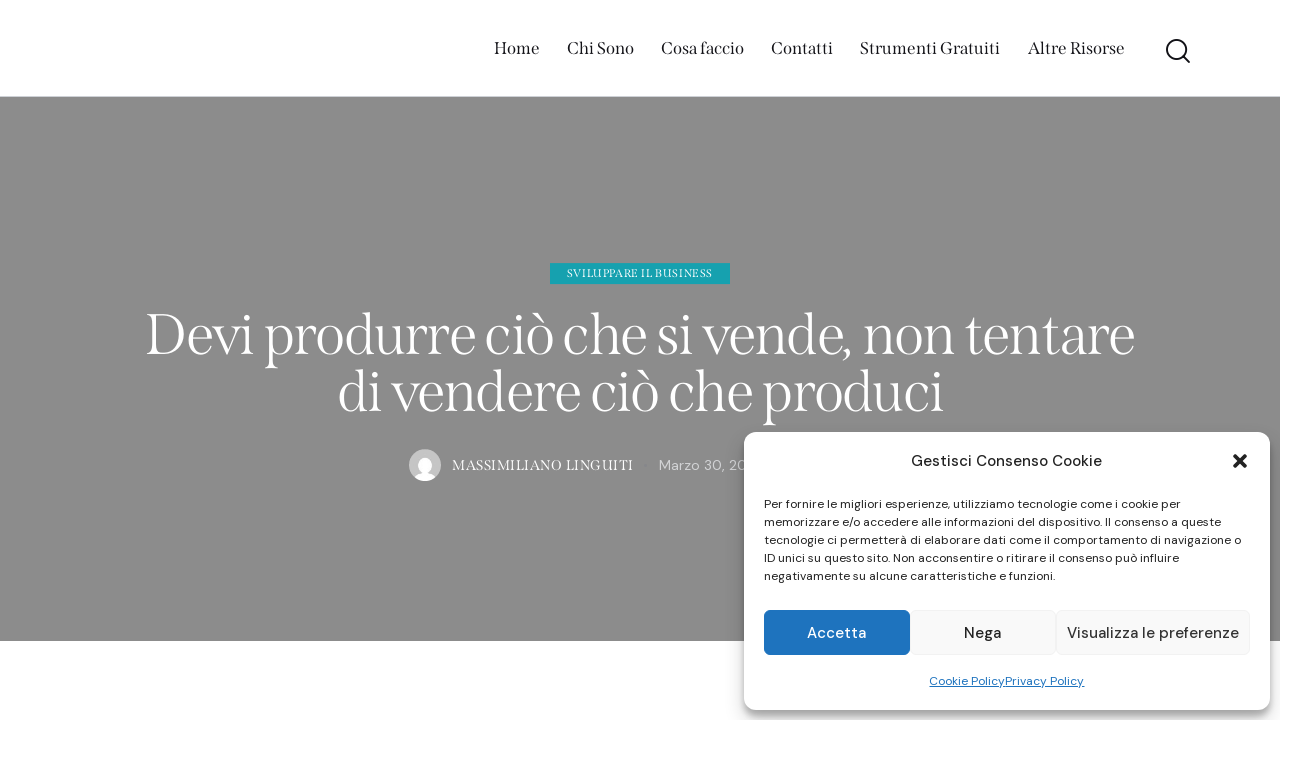

--- FILE ---
content_type: text/html; charset=UTF-8
request_url: https://massimilianolinguiti.it/produrre-cio-che-si-vende/
body_size: 39747
content:
<!DOCTYPE html>
<html lang="it-IT" prefix="og: https://ogp.me/ns#" class="no-js scheme_default">

<head>
				<meta charset="UTF-8">
					<meta name="viewport" content="width=device-width, initial-scale=1">
		<meta name="format-detection" content="telephone=no">
		<link rel="profile" href="//gmpg.org/xfn/11">
		
<!-- Google Tag Manager for WordPress by gtm4wp.com -->
<script data-cfasync="false" data-pagespeed-no-defer>
	var gtm4wp_datalayer_name = "dataLayer";
	var dataLayer = dataLayer || [];
</script>
<!-- End Google Tag Manager for WordPress by gtm4wp.com -->
<!-- Ottimizzazione per i motori di ricerca di Rank Math - https://rankmath.com/ -->
<title>Devi produrre ciò che si vende, non tentare di vendere ciò che produci - Massimiliano Linguiti</title>
<meta name="description" content="Non commettere l&#039;errore di concentrarti esclusivamente sui prodotti o servizi che offri o che si intendi offrire, dimenticandoti dei “destinatari” di quei prodotti o di quei servizi. Devi produrre ciò che si vende non tentare di vendere ciò che si produce."/>
<meta name="robots" content="follow, index, max-snippet:-1, max-video-preview:-1, max-image-preview:large"/>
<link rel="canonical" href="https://massimilianolinguiti.it/produrre-cio-che-si-vende/" />
<meta property="og:locale" content="it_IT" />
<meta property="og:type" content="article" />
<meta property="og:title" content="Devi produrre ciò che si vende, non tentare di vendere ciò che produci - Massimiliano Linguiti" />
<meta property="og:description" content="Non commettere l&#039;errore di concentrarti esclusivamente sui prodotti o servizi che offri o che si intendi offrire, dimenticandoti dei “destinatari” di quei prodotti o di quei servizi. Devi produrre ciò che si vende non tentare di vendere ciò che si produce." />
<meta property="og:url" content="https://massimilianolinguiti.it/produrre-cio-che-si-vende/" />
<meta property="og:site_name" content="Massimiliano Linguiti" />
<meta property="article:tag" content="bisogni" />
<meta property="article:tag" content="business" />
<meta property="article:tag" content="customercentricity" />
<meta property="article:tag" content="idea" />
<meta property="article:tag" content="innovazione" />
<meta property="article:tag" content="leanstartup" />
<meta property="article:tag" content="mvp" />
<meta property="article:tag" content="startup" />
<meta property="article:tag" content="testare" />
<meta property="article:tag" content="testareidee" />
<meta property="article:tag" content="testing" />
<meta property="article:tag" content="valuebuildercanvas" />
<meta property="article:tag" content="valueproposition" />
<meta property="article:tag" content="valuepropositioncanvas" />
<meta property="article:section" content="Sviluppare il Business" />
<meta property="og:updated_time" content="2021-08-28T10:03:06+00:00" />
<meta property="og:image" content="https://massimilianolinguiti.it/wp-content/uploads/2021/03/copertina-articolo-linkedin-2.jpg" />
<meta property="og:image:secure_url" content="https://massimilianolinguiti.it/wp-content/uploads/2021/03/copertina-articolo-linkedin-2.jpg" />
<meta property="og:image:width" content="1200" />
<meta property="og:image:height" content="628" />
<meta property="og:image:alt" content="vendere ciò che si produce" />
<meta property="og:image:type" content="image/jpeg" />
<meta property="article:published_time" content="2021-03-30T07:08:41+00:00" />
<meta property="article:modified_time" content="2021-08-28T10:03:06+00:00" />
<meta name="twitter:card" content="summary_large_image" />
<meta name="twitter:title" content="Devi produrre ciò che si vende, non tentare di vendere ciò che produci - Massimiliano Linguiti" />
<meta name="twitter:description" content="Non commettere l&#039;errore di concentrarti esclusivamente sui prodotti o servizi che offri o che si intendi offrire, dimenticandoti dei “destinatari” di quei prodotti o di quei servizi. Devi produrre ciò che si vende non tentare di vendere ciò che si produce." />
<meta name="twitter:image" content="https://massimilianolinguiti.it/wp-content/uploads/2021/03/copertina-articolo-linkedin-2.jpg" />
<meta name="twitter:label1" content="Scritto da" />
<meta name="twitter:data1" content="Massimiliano Linguiti" />
<meta name="twitter:label2" content="Tempo di lettura" />
<meta name="twitter:data2" content="4 minuti" />
<script type="application/ld+json" class="rank-math-schema">{"@context":"https://schema.org","@graph":[{"@type":["Organization","Person"],"@id":"https://massimilianolinguiti.it/#person","name":"Massimiliano Linguiti","url":"https://massimilianolinguiti.it","email":"info@massimilianoling-jo9z0s0vqu.live-website.com","address":{"@type":"PostalAddress","streetAddress":"Via Almirante Giorgio, 30","addressLocality":"Montecorvino Rovella","addressRegion":"Salerno","postalCode":"84096","addressCountry":"Italia"},"logo":{"@type":"ImageObject","@id":"https://massimilianolinguiti.it/#logo","url":"https://massimilianolinguiti.it/wp-content/uploads/2021/05/massimiliano-linguiti-website.png","contentUrl":"https://massimilianolinguiti.it/wp-content/uploads/2021/05/massimiliano-linguiti-website.png","caption":"Massimiliano Linguiti","inLanguage":"it-IT","width":"1200","height":"632"},"telephone":"+39 331 707 0218","image":{"@id":"https://massimilianolinguiti.it/#logo"}},{"@type":"WebSite","@id":"https://massimilianolinguiti.it/#website","url":"https://massimilianolinguiti.it","name":"Massimiliano Linguiti","publisher":{"@id":"https://massimilianolinguiti.it/#person"},"inLanguage":"it-IT"},{"@type":"ImageObject","@id":"https://massimilianolinguiti.it/wp-content/uploads/2021/03/copertina-articolo-linkedin-2.jpg","url":"https://massimilianolinguiti.it/wp-content/uploads/2021/03/copertina-articolo-linkedin-2.jpg","width":"1200","height":"628","caption":"vendere ci\u00f2 che si produce","inLanguage":"it-IT"},{"@type":"WebPage","@id":"https://massimilianolinguiti.it/produrre-cio-che-si-vende/#webpage","url":"https://massimilianolinguiti.it/produrre-cio-che-si-vende/","name":"Devi produrre ci\u00f2 che si vende, non tentare di vendere ci\u00f2 che produci - Massimiliano Linguiti","datePublished":"2021-03-30T07:08:41+00:00","dateModified":"2021-08-28T10:03:06+00:00","isPartOf":{"@id":"https://massimilianolinguiti.it/#website"},"primaryImageOfPage":{"@id":"https://massimilianolinguiti.it/wp-content/uploads/2021/03/copertina-articolo-linkedin-2.jpg"},"inLanguage":"it-IT"},{"@type":"Person","@id":"https://massimilianolinguiti.it/author/m-linguiti/","name":"Massimiliano Linguiti","url":"https://massimilianolinguiti.it/author/m-linguiti/","image":{"@type":"ImageObject","@id":"https://secure.gravatar.com/avatar/b50a7762c1bd6c7e72da3888f7de8f230f68af372bbf01ab4888725015b3a669?s=96&amp;d=mm&amp;r=g","url":"https://secure.gravatar.com/avatar/b50a7762c1bd6c7e72da3888f7de8f230f68af372bbf01ab4888725015b3a669?s=96&amp;d=mm&amp;r=g","caption":"Massimiliano Linguiti","inLanguage":"it-IT"}},{"@type":"BlogPosting","headline":"Devi produrre ci\u00f2 che si vende, non tentare di vendere ci\u00f2 che produci - Massimiliano Linguiti","keywords":"produrre ci\u00f2 che si vende","datePublished":"2021-03-30T07:08:41+00:00","dateModified":"2021-08-28T10:03:06+00:00","articleSection":"Sviluppare il Business","author":{"@id":"https://massimilianolinguiti.it/author/m-linguiti/","name":"Massimiliano Linguiti"},"publisher":{"@id":"https://massimilianolinguiti.it/#person"},"description":"Non commettere l&#039;errore di concentrarti esclusivamente sui prodotti o servizi che offri\u00a0o che si intendi offrire, dimenticandoti dei \u201cdestinatari\u201d di quei prodotti o di quei servizi. Devi produrre ci\u00f2 che si vende non tentare di vendere ci\u00f2 che si produce.","name":"Devi produrre ci\u00f2 che si vende, non tentare di vendere ci\u00f2 che produci - Massimiliano Linguiti","@id":"https://massimilianolinguiti.it/produrre-cio-che-si-vende/#richSnippet","isPartOf":{"@id":"https://massimilianolinguiti.it/produrre-cio-che-si-vende/#webpage"},"image":{"@id":"https://massimilianolinguiti.it/wp-content/uploads/2021/03/copertina-articolo-linkedin-2.jpg"},"inLanguage":"it-IT","mainEntityOfPage":{"@id":"https://massimilianolinguiti.it/produrre-cio-che-si-vende/#webpage"}}]}</script>
<!-- /Rank Math WordPress SEO plugin -->

<link rel='dns-prefetch' href='//ajax.googleapis.com' />
<link rel='dns-prefetch' href='//use.typekit.net' />
<link rel='dns-prefetch' href='//fonts.googleapis.com' />
<link rel="alternate" type="application/rss+xml" title="Massimiliano Linguiti &raquo; Feed" href="https://massimilianolinguiti.it/feed/" />
<link rel="alternate" type="application/rss+xml" title="Massimiliano Linguiti &raquo; Feed dei commenti" href="https://massimilianolinguiti.it/comments/feed/" />
<link rel="alternate" type="application/rss+xml" title="Massimiliano Linguiti &raquo; Devi produrre ciò che si vende, non tentare di vendere ciò che produci Feed dei commenti" href="https://massimilianolinguiti.it/produrre-cio-che-si-vende/feed/" />
<link rel="alternate" title="oEmbed (JSON)" type="application/json+oembed" href="https://massimilianolinguiti.it/wp-json/oembed/1.0/embed?url=https%3A%2F%2Fmassimilianolinguiti.it%2Fprodurre-cio-che-si-vende%2F" />
<link rel="alternate" title="oEmbed (XML)" type="text/xml+oembed" href="https://massimilianolinguiti.it/wp-json/oembed/1.0/embed?url=https%3A%2F%2Fmassimilianolinguiti.it%2Fprodurre-cio-che-si-vende%2F&#038;format=xml" />
			<meta property="og:type" content="article" />
			<meta property="og:url" content="https://massimilianolinguiti.it/produrre-cio-che-si-vende/" />
			<meta property="og:title" content="Devi produrre ciò che si vende, non tentare di vendere ciò che produci" />
			<meta property="og:description" content="
Un errore che, spesso, molti imprenditori e professionisti commettono è quello di concentrarsi esclusivamente sui prodotti o servizi che offrono o che intendono offrire, tentando poi di vendere ciò che producono e non pensano a produrre ciò che si vende.



Specialmente in questo ultimo anno, molte attività sono state messe a dura prova dalla crisi causata" />  
							<meta property="og:image" content="https://massimilianolinguiti.it/wp-content/uploads/2021/03/copertina-articolo-linkedin-2.jpg"/>
				<style id='wp-img-auto-sizes-contain-inline-css' type='text/css'>
img:is([sizes=auto i],[sizes^="auto," i]){contain-intrinsic-size:3000px 1500px}
/*# sourceURL=wp-img-auto-sizes-contain-inline-css */
</style>
<link property="stylesheet" rel='stylesheet' id='trx_addons-icons-css' href='https://massimilianolinguiti.it/wp-content/plugins/trx_addons/css/font-icons/css/trx_addons_icons.css' type='text/css' media='all' />
<link property="stylesheet" rel='stylesheet' id='qw_extensions-icons-css' href='https://massimilianolinguiti.it/wp-content/plugins/trx_addons/addons/qw-extension/css/font-icons/css/qw_extension_icons.css' type='text/css' media='all' />
<link property="stylesheet" rel='stylesheet' id='ryancole-font-span-css' href='https://use.typekit.net/mdw1mbk.css' type='text/css' media='all' />
<link property="stylesheet" rel='stylesheet' id='ryancole-font-google_fonts-css' href='https://fonts.googleapis.com/css2?family=DM+Sans:ital,wght@0,400;0,500;0,700;1,400;1,500;1,700&#038;subset=latin,latin-ext&#038;display=swap' type='text/css' media='all' />
<link property="stylesheet" rel='stylesheet' id='ryancole-fontello-css' href='https://massimilianolinguiti.it/wp-content/themes/ryancole/skins/default/css/font-icons/css/fontello.css' type='text/css' media='all' />
<style id='wp-emoji-styles-inline-css' type='text/css'>

	img.wp-smiley, img.emoji {
		display: inline !important;
		border: none !important;
		box-shadow: none !important;
		height: 1em !important;
		width: 1em !important;
		margin: 0 0.07em !important;
		vertical-align: -0.1em !important;
		background: none !important;
		padding: 0 !important;
	}
/*# sourceURL=wp-emoji-styles-inline-css */
</style>
<style id='wp-block-library-inline-css' type='text/css'>
:root{--wp-block-synced-color:#7a00df;--wp-block-synced-color--rgb:122,0,223;--wp-bound-block-color:var(--wp-block-synced-color);--wp-editor-canvas-background:#ddd;--wp-admin-theme-color:#007cba;--wp-admin-theme-color--rgb:0,124,186;--wp-admin-theme-color-darker-10:#006ba1;--wp-admin-theme-color-darker-10--rgb:0,107,160.5;--wp-admin-theme-color-darker-20:#005a87;--wp-admin-theme-color-darker-20--rgb:0,90,135;--wp-admin-border-width-focus:2px}@media (min-resolution:192dpi){:root{--wp-admin-border-width-focus:1.5px}}.wp-element-button{cursor:pointer}:root .has-very-light-gray-background-color{background-color:#eee}:root .has-very-dark-gray-background-color{background-color:#313131}:root .has-very-light-gray-color{color:#eee}:root .has-very-dark-gray-color{color:#313131}:root .has-vivid-green-cyan-to-vivid-cyan-blue-gradient-background{background:linear-gradient(135deg,#00d084,#0693e3)}:root .has-purple-crush-gradient-background{background:linear-gradient(135deg,#34e2e4,#4721fb 50%,#ab1dfe)}:root .has-hazy-dawn-gradient-background{background:linear-gradient(135deg,#faaca8,#dad0ec)}:root .has-subdued-olive-gradient-background{background:linear-gradient(135deg,#fafae1,#67a671)}:root .has-atomic-cream-gradient-background{background:linear-gradient(135deg,#fdd79a,#004a59)}:root .has-nightshade-gradient-background{background:linear-gradient(135deg,#330968,#31cdcf)}:root .has-midnight-gradient-background{background:linear-gradient(135deg,#020381,#2874fc)}:root{--wp--preset--font-size--normal:16px;--wp--preset--font-size--huge:42px}.has-regular-font-size{font-size:1em}.has-larger-font-size{font-size:2.625em}.has-normal-font-size{font-size:var(--wp--preset--font-size--normal)}.has-huge-font-size{font-size:var(--wp--preset--font-size--huge)}.has-text-align-center{text-align:center}.has-text-align-left{text-align:left}.has-text-align-right{text-align:right}.has-fit-text{white-space:nowrap!important}#end-resizable-editor-section{display:none}.aligncenter{clear:both}.items-justified-left{justify-content:flex-start}.items-justified-center{justify-content:center}.items-justified-right{justify-content:flex-end}.items-justified-space-between{justify-content:space-between}.screen-reader-text{border:0;clip-path:inset(50%);height:1px;margin:-1px;overflow:hidden;padding:0;position:absolute;width:1px;word-wrap:normal!important}.screen-reader-text:focus{background-color:#ddd;clip-path:none;color:#444;display:block;font-size:1em;height:auto;left:5px;line-height:normal;padding:15px 23px 14px;text-decoration:none;top:5px;width:auto;z-index:100000}html :where(.has-border-color){border-style:solid}html :where([style*=border-top-color]){border-top-style:solid}html :where([style*=border-right-color]){border-right-style:solid}html :where([style*=border-bottom-color]){border-bottom-style:solid}html :where([style*=border-left-color]){border-left-style:solid}html :where([style*=border-width]){border-style:solid}html :where([style*=border-top-width]){border-top-style:solid}html :where([style*=border-right-width]){border-right-style:solid}html :where([style*=border-bottom-width]){border-bottom-style:solid}html :where([style*=border-left-width]){border-left-style:solid}html :where(img[class*=wp-image-]){height:auto;max-width:100%}:where(figure){margin:0 0 1em}html :where(.is-position-sticky){--wp-admin--admin-bar--position-offset:var(--wp-admin--admin-bar--height,0px)}@media screen and (max-width:600px){html :where(.is-position-sticky){--wp-admin--admin-bar--position-offset:0px}}

/*# sourceURL=wp-block-library-inline-css */
</style><style id='wp-block-heading-inline-css' type='text/css'>
h1:where(.wp-block-heading).has-background,h2:where(.wp-block-heading).has-background,h3:where(.wp-block-heading).has-background,h4:where(.wp-block-heading).has-background,h5:where(.wp-block-heading).has-background,h6:where(.wp-block-heading).has-background{padding:1.25em 2.375em}h1.has-text-align-left[style*=writing-mode]:where([style*=vertical-lr]),h1.has-text-align-right[style*=writing-mode]:where([style*=vertical-rl]),h2.has-text-align-left[style*=writing-mode]:where([style*=vertical-lr]),h2.has-text-align-right[style*=writing-mode]:where([style*=vertical-rl]),h3.has-text-align-left[style*=writing-mode]:where([style*=vertical-lr]),h3.has-text-align-right[style*=writing-mode]:where([style*=vertical-rl]),h4.has-text-align-left[style*=writing-mode]:where([style*=vertical-lr]),h4.has-text-align-right[style*=writing-mode]:where([style*=vertical-rl]),h5.has-text-align-left[style*=writing-mode]:where([style*=vertical-lr]),h5.has-text-align-right[style*=writing-mode]:where([style*=vertical-rl]),h6.has-text-align-left[style*=writing-mode]:where([style*=vertical-lr]),h6.has-text-align-right[style*=writing-mode]:where([style*=vertical-rl]){rotate:180deg}
/*# sourceURL=https://massimilianolinguiti.it/wp-includes/blocks/heading/style.min.css */
</style>
<style id='wp-block-image-inline-css' type='text/css'>
.wp-block-image>a,.wp-block-image>figure>a{display:inline-block}.wp-block-image img{box-sizing:border-box;height:auto;max-width:100%;vertical-align:bottom}@media not (prefers-reduced-motion){.wp-block-image img.hide{visibility:hidden}.wp-block-image img.show{animation:show-content-image .4s}}.wp-block-image[style*=border-radius] img,.wp-block-image[style*=border-radius]>a{border-radius:inherit}.wp-block-image.has-custom-border img{box-sizing:border-box}.wp-block-image.aligncenter{text-align:center}.wp-block-image.alignfull>a,.wp-block-image.alignwide>a{width:100%}.wp-block-image.alignfull img,.wp-block-image.alignwide img{height:auto;width:100%}.wp-block-image .aligncenter,.wp-block-image .alignleft,.wp-block-image .alignright,.wp-block-image.aligncenter,.wp-block-image.alignleft,.wp-block-image.alignright{display:table}.wp-block-image .aligncenter>figcaption,.wp-block-image .alignleft>figcaption,.wp-block-image .alignright>figcaption,.wp-block-image.aligncenter>figcaption,.wp-block-image.alignleft>figcaption,.wp-block-image.alignright>figcaption{caption-side:bottom;display:table-caption}.wp-block-image .alignleft{float:left;margin:.5em 1em .5em 0}.wp-block-image .alignright{float:right;margin:.5em 0 .5em 1em}.wp-block-image .aligncenter{margin-left:auto;margin-right:auto}.wp-block-image :where(figcaption){margin-bottom:1em;margin-top:.5em}.wp-block-image.is-style-circle-mask img{border-radius:9999px}@supports ((-webkit-mask-image:none) or (mask-image:none)) or (-webkit-mask-image:none){.wp-block-image.is-style-circle-mask img{border-radius:0;-webkit-mask-image:url('data:image/svg+xml;utf8,<svg viewBox="0 0 100 100" xmlns="http://www.w3.org/2000/svg"><circle cx="50" cy="50" r="50"/></svg>');mask-image:url('data:image/svg+xml;utf8,<svg viewBox="0 0 100 100" xmlns="http://www.w3.org/2000/svg"><circle cx="50" cy="50" r="50"/></svg>');mask-mode:alpha;-webkit-mask-position:center;mask-position:center;-webkit-mask-repeat:no-repeat;mask-repeat:no-repeat;-webkit-mask-size:contain;mask-size:contain}}:root :where(.wp-block-image.is-style-rounded img,.wp-block-image .is-style-rounded img){border-radius:9999px}.wp-block-image figure{margin:0}.wp-lightbox-container{display:flex;flex-direction:column;position:relative}.wp-lightbox-container img{cursor:zoom-in}.wp-lightbox-container img:hover+button{opacity:1}.wp-lightbox-container button{align-items:center;backdrop-filter:blur(16px) saturate(180%);background-color:#5a5a5a40;border:none;border-radius:4px;cursor:zoom-in;display:flex;height:20px;justify-content:center;opacity:0;padding:0;position:absolute;right:16px;text-align:center;top:16px;width:20px;z-index:100}@media not (prefers-reduced-motion){.wp-lightbox-container button{transition:opacity .2s ease}}.wp-lightbox-container button:focus-visible{outline:3px auto #5a5a5a40;outline:3px auto -webkit-focus-ring-color;outline-offset:3px}.wp-lightbox-container button:hover{cursor:pointer;opacity:1}.wp-lightbox-container button:focus{opacity:1}.wp-lightbox-container button:focus,.wp-lightbox-container button:hover,.wp-lightbox-container button:not(:hover):not(:active):not(.has-background){background-color:#5a5a5a40;border:none}.wp-lightbox-overlay{box-sizing:border-box;cursor:zoom-out;height:100vh;left:0;overflow:hidden;position:fixed;top:0;visibility:hidden;width:100%;z-index:100000}.wp-lightbox-overlay .close-button{align-items:center;cursor:pointer;display:flex;justify-content:center;min-height:40px;min-width:40px;padding:0;position:absolute;right:calc(env(safe-area-inset-right) + 16px);top:calc(env(safe-area-inset-top) + 16px);z-index:5000000}.wp-lightbox-overlay .close-button:focus,.wp-lightbox-overlay .close-button:hover,.wp-lightbox-overlay .close-button:not(:hover):not(:active):not(.has-background){background:none;border:none}.wp-lightbox-overlay .lightbox-image-container{height:var(--wp--lightbox-container-height);left:50%;overflow:hidden;position:absolute;top:50%;transform:translate(-50%,-50%);transform-origin:top left;width:var(--wp--lightbox-container-width);z-index:9999999999}.wp-lightbox-overlay .wp-block-image{align-items:center;box-sizing:border-box;display:flex;height:100%;justify-content:center;margin:0;position:relative;transform-origin:0 0;width:100%;z-index:3000000}.wp-lightbox-overlay .wp-block-image img{height:var(--wp--lightbox-image-height);min-height:var(--wp--lightbox-image-height);min-width:var(--wp--lightbox-image-width);width:var(--wp--lightbox-image-width)}.wp-lightbox-overlay .wp-block-image figcaption{display:none}.wp-lightbox-overlay button{background:none;border:none}.wp-lightbox-overlay .scrim{background-color:#fff;height:100%;opacity:.9;position:absolute;width:100%;z-index:2000000}.wp-lightbox-overlay.active{visibility:visible}@media not (prefers-reduced-motion){.wp-lightbox-overlay.active{animation:turn-on-visibility .25s both}.wp-lightbox-overlay.active img{animation:turn-on-visibility .35s both}.wp-lightbox-overlay.show-closing-animation:not(.active){animation:turn-off-visibility .35s both}.wp-lightbox-overlay.show-closing-animation:not(.active) img{animation:turn-off-visibility .25s both}.wp-lightbox-overlay.zoom.active{animation:none;opacity:1;visibility:visible}.wp-lightbox-overlay.zoom.active .lightbox-image-container{animation:lightbox-zoom-in .4s}.wp-lightbox-overlay.zoom.active .lightbox-image-container img{animation:none}.wp-lightbox-overlay.zoom.active .scrim{animation:turn-on-visibility .4s forwards}.wp-lightbox-overlay.zoom.show-closing-animation:not(.active){animation:none}.wp-lightbox-overlay.zoom.show-closing-animation:not(.active) .lightbox-image-container{animation:lightbox-zoom-out .4s}.wp-lightbox-overlay.zoom.show-closing-animation:not(.active) .lightbox-image-container img{animation:none}.wp-lightbox-overlay.zoom.show-closing-animation:not(.active) .scrim{animation:turn-off-visibility .4s forwards}}@keyframes show-content-image{0%{visibility:hidden}99%{visibility:hidden}to{visibility:visible}}@keyframes turn-on-visibility{0%{opacity:0}to{opacity:1}}@keyframes turn-off-visibility{0%{opacity:1;visibility:visible}99%{opacity:0;visibility:visible}to{opacity:0;visibility:hidden}}@keyframes lightbox-zoom-in{0%{transform:translate(calc((-100vw + var(--wp--lightbox-scrollbar-width))/2 + var(--wp--lightbox-initial-left-position)),calc(-50vh + var(--wp--lightbox-initial-top-position))) scale(var(--wp--lightbox-scale))}to{transform:translate(-50%,-50%) scale(1)}}@keyframes lightbox-zoom-out{0%{transform:translate(-50%,-50%) scale(1);visibility:visible}99%{visibility:visible}to{transform:translate(calc((-100vw + var(--wp--lightbox-scrollbar-width))/2 + var(--wp--lightbox-initial-left-position)),calc(-50vh + var(--wp--lightbox-initial-top-position))) scale(var(--wp--lightbox-scale));visibility:hidden}}
/*# sourceURL=https://massimilianolinguiti.it/wp-includes/blocks/image/style.min.css */
</style>
<style id='wp-block-list-inline-css' type='text/css'>
ol,ul{box-sizing:border-box}:root :where(.wp-block-list.has-background){padding:1.25em 2.375em}
/*# sourceURL=https://massimilianolinguiti.it/wp-includes/blocks/list/style.min.css */
</style>
<style id='wp-block-quote-inline-css' type='text/css'>
.wp-block-quote{box-sizing:border-box;overflow-wrap:break-word}.wp-block-quote.is-large:where(:not(.is-style-plain)),.wp-block-quote.is-style-large:where(:not(.is-style-plain)){margin-bottom:1em;padding:0 1em}.wp-block-quote.is-large:where(:not(.is-style-plain)) p,.wp-block-quote.is-style-large:where(:not(.is-style-plain)) p{font-size:1.5em;font-style:italic;line-height:1.6}.wp-block-quote.is-large:where(:not(.is-style-plain)) cite,.wp-block-quote.is-large:where(:not(.is-style-plain)) footer,.wp-block-quote.is-style-large:where(:not(.is-style-plain)) cite,.wp-block-quote.is-style-large:where(:not(.is-style-plain)) footer{font-size:1.125em;text-align:right}.wp-block-quote>cite{display:block}
/*# sourceURL=https://massimilianolinguiti.it/wp-includes/blocks/quote/style.min.css */
</style>
<style id='global-styles-inline-css' type='text/css'>
:root{--wp--preset--aspect-ratio--square: 1;--wp--preset--aspect-ratio--4-3: 4/3;--wp--preset--aspect-ratio--3-4: 3/4;--wp--preset--aspect-ratio--3-2: 3/2;--wp--preset--aspect-ratio--2-3: 2/3;--wp--preset--aspect-ratio--16-9: 16/9;--wp--preset--aspect-ratio--9-16: 9/16;--wp--preset--color--black: #000000;--wp--preset--color--cyan-bluish-gray: #abb8c3;--wp--preset--color--white: #ffffff;--wp--preset--color--pale-pink: #f78da7;--wp--preset--color--vivid-red: #cf2e2e;--wp--preset--color--luminous-vivid-orange: #ff6900;--wp--preset--color--luminous-vivid-amber: #fcb900;--wp--preset--color--light-green-cyan: #7bdcb5;--wp--preset--color--vivid-green-cyan: #00d084;--wp--preset--color--pale-cyan-blue: #8ed1fc;--wp--preset--color--vivid-cyan-blue: #0693e3;--wp--preset--color--vivid-purple: #9b51e0;--wp--preset--color--bg-color: #ffffff;--wp--preset--color--bd-color: #CED1D6;--wp--preset--color--text-dark: #121217;--wp--preset--color--text-light: #86878B;--wp--preset--color--text-link: #16a1af;--wp--preset--color--text-hover: #f2b521;--wp--preset--color--text-link-2: #16a1af;--wp--preset--color--text-hover-2: #16a1af;--wp--preset--color--text-link-3: #f2b521;--wp--preset--color--text-hover-3: #f2b521;--wp--preset--gradient--vivid-cyan-blue-to-vivid-purple: linear-gradient(135deg,rgb(6,147,227) 0%,rgb(155,81,224) 100%);--wp--preset--gradient--light-green-cyan-to-vivid-green-cyan: linear-gradient(135deg,rgb(122,220,180) 0%,rgb(0,208,130) 100%);--wp--preset--gradient--luminous-vivid-amber-to-luminous-vivid-orange: linear-gradient(135deg,rgb(252,185,0) 0%,rgb(255,105,0) 100%);--wp--preset--gradient--luminous-vivid-orange-to-vivid-red: linear-gradient(135deg,rgb(255,105,0) 0%,rgb(207,46,46) 100%);--wp--preset--gradient--very-light-gray-to-cyan-bluish-gray: linear-gradient(135deg,rgb(238,238,238) 0%,rgb(169,184,195) 100%);--wp--preset--gradient--cool-to-warm-spectrum: linear-gradient(135deg,rgb(74,234,220) 0%,rgb(151,120,209) 20%,rgb(207,42,186) 40%,rgb(238,44,130) 60%,rgb(251,105,98) 80%,rgb(254,248,76) 100%);--wp--preset--gradient--blush-light-purple: linear-gradient(135deg,rgb(255,206,236) 0%,rgb(152,150,240) 100%);--wp--preset--gradient--blush-bordeaux: linear-gradient(135deg,rgb(254,205,165) 0%,rgb(254,45,45) 50%,rgb(107,0,62) 100%);--wp--preset--gradient--luminous-dusk: linear-gradient(135deg,rgb(255,203,112) 0%,rgb(199,81,192) 50%,rgb(65,88,208) 100%);--wp--preset--gradient--pale-ocean: linear-gradient(135deg,rgb(255,245,203) 0%,rgb(182,227,212) 50%,rgb(51,167,181) 100%);--wp--preset--gradient--electric-grass: linear-gradient(135deg,rgb(202,248,128) 0%,rgb(113,206,126) 100%);--wp--preset--gradient--midnight: linear-gradient(135deg,rgb(2,3,129) 0%,rgb(40,116,252) 100%);--wp--preset--font-size--small: 13px;--wp--preset--font-size--medium: 20px;--wp--preset--font-size--large: 36px;--wp--preset--font-size--x-large: 42px;--wp--preset--spacing--20: 0.44rem;--wp--preset--spacing--30: 0.67rem;--wp--preset--spacing--40: 1rem;--wp--preset--spacing--50: 1.5rem;--wp--preset--spacing--60: 2.25rem;--wp--preset--spacing--70: 3.38rem;--wp--preset--spacing--80: 5.06rem;--wp--preset--shadow--natural: 6px 6px 9px rgba(0, 0, 0, 0.2);--wp--preset--shadow--deep: 12px 12px 50px rgba(0, 0, 0, 0.4);--wp--preset--shadow--sharp: 6px 6px 0px rgba(0, 0, 0, 0.2);--wp--preset--shadow--outlined: 6px 6px 0px -3px rgb(255, 255, 255), 6px 6px rgb(0, 0, 0);--wp--preset--shadow--crisp: 6px 6px 0px rgb(0, 0, 0);}:where(.is-layout-flex){gap: 0.5em;}:where(.is-layout-grid){gap: 0.5em;}body .is-layout-flex{display: flex;}.is-layout-flex{flex-wrap: wrap;align-items: center;}.is-layout-flex > :is(*, div){margin: 0;}body .is-layout-grid{display: grid;}.is-layout-grid > :is(*, div){margin: 0;}:where(.wp-block-columns.is-layout-flex){gap: 2em;}:where(.wp-block-columns.is-layout-grid){gap: 2em;}:where(.wp-block-post-template.is-layout-flex){gap: 1.25em;}:where(.wp-block-post-template.is-layout-grid){gap: 1.25em;}.has-black-color{color: var(--wp--preset--color--black) !important;}.has-cyan-bluish-gray-color{color: var(--wp--preset--color--cyan-bluish-gray) !important;}.has-white-color{color: var(--wp--preset--color--white) !important;}.has-pale-pink-color{color: var(--wp--preset--color--pale-pink) !important;}.has-vivid-red-color{color: var(--wp--preset--color--vivid-red) !important;}.has-luminous-vivid-orange-color{color: var(--wp--preset--color--luminous-vivid-orange) !important;}.has-luminous-vivid-amber-color{color: var(--wp--preset--color--luminous-vivid-amber) !important;}.has-light-green-cyan-color{color: var(--wp--preset--color--light-green-cyan) !important;}.has-vivid-green-cyan-color{color: var(--wp--preset--color--vivid-green-cyan) !important;}.has-pale-cyan-blue-color{color: var(--wp--preset--color--pale-cyan-blue) !important;}.has-vivid-cyan-blue-color{color: var(--wp--preset--color--vivid-cyan-blue) !important;}.has-vivid-purple-color{color: var(--wp--preset--color--vivid-purple) !important;}.has-black-background-color{background-color: var(--wp--preset--color--black) !important;}.has-cyan-bluish-gray-background-color{background-color: var(--wp--preset--color--cyan-bluish-gray) !important;}.has-white-background-color{background-color: var(--wp--preset--color--white) !important;}.has-pale-pink-background-color{background-color: var(--wp--preset--color--pale-pink) !important;}.has-vivid-red-background-color{background-color: var(--wp--preset--color--vivid-red) !important;}.has-luminous-vivid-orange-background-color{background-color: var(--wp--preset--color--luminous-vivid-orange) !important;}.has-luminous-vivid-amber-background-color{background-color: var(--wp--preset--color--luminous-vivid-amber) !important;}.has-light-green-cyan-background-color{background-color: var(--wp--preset--color--light-green-cyan) !important;}.has-vivid-green-cyan-background-color{background-color: var(--wp--preset--color--vivid-green-cyan) !important;}.has-pale-cyan-blue-background-color{background-color: var(--wp--preset--color--pale-cyan-blue) !important;}.has-vivid-cyan-blue-background-color{background-color: var(--wp--preset--color--vivid-cyan-blue) !important;}.has-vivid-purple-background-color{background-color: var(--wp--preset--color--vivid-purple) !important;}.has-black-border-color{border-color: var(--wp--preset--color--black) !important;}.has-cyan-bluish-gray-border-color{border-color: var(--wp--preset--color--cyan-bluish-gray) !important;}.has-white-border-color{border-color: var(--wp--preset--color--white) !important;}.has-pale-pink-border-color{border-color: var(--wp--preset--color--pale-pink) !important;}.has-vivid-red-border-color{border-color: var(--wp--preset--color--vivid-red) !important;}.has-luminous-vivid-orange-border-color{border-color: var(--wp--preset--color--luminous-vivid-orange) !important;}.has-luminous-vivid-amber-border-color{border-color: var(--wp--preset--color--luminous-vivid-amber) !important;}.has-light-green-cyan-border-color{border-color: var(--wp--preset--color--light-green-cyan) !important;}.has-vivid-green-cyan-border-color{border-color: var(--wp--preset--color--vivid-green-cyan) !important;}.has-pale-cyan-blue-border-color{border-color: var(--wp--preset--color--pale-cyan-blue) !important;}.has-vivid-cyan-blue-border-color{border-color: var(--wp--preset--color--vivid-cyan-blue) !important;}.has-vivid-purple-border-color{border-color: var(--wp--preset--color--vivid-purple) !important;}.has-vivid-cyan-blue-to-vivid-purple-gradient-background{background: var(--wp--preset--gradient--vivid-cyan-blue-to-vivid-purple) !important;}.has-light-green-cyan-to-vivid-green-cyan-gradient-background{background: var(--wp--preset--gradient--light-green-cyan-to-vivid-green-cyan) !important;}.has-luminous-vivid-amber-to-luminous-vivid-orange-gradient-background{background: var(--wp--preset--gradient--luminous-vivid-amber-to-luminous-vivid-orange) !important;}.has-luminous-vivid-orange-to-vivid-red-gradient-background{background: var(--wp--preset--gradient--luminous-vivid-orange-to-vivid-red) !important;}.has-very-light-gray-to-cyan-bluish-gray-gradient-background{background: var(--wp--preset--gradient--very-light-gray-to-cyan-bluish-gray) !important;}.has-cool-to-warm-spectrum-gradient-background{background: var(--wp--preset--gradient--cool-to-warm-spectrum) !important;}.has-blush-light-purple-gradient-background{background: var(--wp--preset--gradient--blush-light-purple) !important;}.has-blush-bordeaux-gradient-background{background: var(--wp--preset--gradient--blush-bordeaux) !important;}.has-luminous-dusk-gradient-background{background: var(--wp--preset--gradient--luminous-dusk) !important;}.has-pale-ocean-gradient-background{background: var(--wp--preset--gradient--pale-ocean) !important;}.has-electric-grass-gradient-background{background: var(--wp--preset--gradient--electric-grass) !important;}.has-midnight-gradient-background{background: var(--wp--preset--gradient--midnight) !important;}.has-small-font-size{font-size: var(--wp--preset--font-size--small) !important;}.has-medium-font-size{font-size: var(--wp--preset--font-size--medium) !important;}.has-large-font-size{font-size: var(--wp--preset--font-size--large) !important;}.has-x-large-font-size{font-size: var(--wp--preset--font-size--x-large) !important;}
/*# sourceURL=global-styles-inline-css */
</style>

<style id='classic-theme-styles-inline-css' type='text/css'>
/*! This file is auto-generated */
.wp-block-button__link{color:#fff;background-color:#32373c;border-radius:9999px;box-shadow:none;text-decoration:none;padding:calc(.667em + 2px) calc(1.333em + 2px);font-size:1.125em}.wp-block-file__button{background:#32373c;color:#fff;text-decoration:none}
/*# sourceURL=/wp-includes/css/classic-themes.min.css */
</style>
<link property="stylesheet" rel='stylesheet' id='contact-form-7-css' href='https://massimilianolinguiti.it/wp-content/plugins/contact-form-7/includes/css/styles.css?ver=6.1.4' type='text/css' media='all' />
<link property="stylesheet" rel='stylesheet' id='jquery-ui-theme-css' href='https://ajax.googleapis.com/ajax/libs/jqueryui/1.11.4/themes/smoothness/jquery-ui.min.css?ver=1.11.4' type='text/css' media='all' />
<link property="stylesheet" rel='stylesheet' id='jquery-ui-timepicker-css' href='https://massimilianolinguiti.it/wp-content/plugins/contact-form-7-datepicker/js/jquery-ui-timepicker/jquery-ui-timepicker-addon.min.css?ver=6.9' type='text/css' media='all' />
<link property="stylesheet" rel='stylesheet' id='daepl-css' href='https://massimilianolinguiti.it/wp-content/plugins/dae-plus/css/dae.css?ver=1756255831' type='text/css' media='all' />
<link property="stylesheet" rel='stylesheet' id='dae-download-css' href='https://massimilianolinguiti.it/wp-content/plugins/download-after-email/css/download.css?ver=1756342222' type='text/css' media='all' />
<link property="stylesheet" rel='stylesheet' id='dashicons-css' href='https://massimilianolinguiti.it/wp-includes/css/dashicons.min.css?ver=6.9' type='text/css' media='all' />
<link property="stylesheet" rel='stylesheet' id='dae-fa-css' href='https://massimilianolinguiti.it/wp-content/plugins/download-after-email/css/all.css?ver=6.9' type='text/css' media='all' />
<link property="stylesheet" rel='stylesheet' id='esg-plugin-settings-css' href='https://massimilianolinguiti.it/wp-content/plugins/essential-grid/public/assets/css/settings.css?ver=3.0.16' type='text/css' media='all' />
<link property="stylesheet" rel='stylesheet' id='tp-fontello-css' href='https://massimilianolinguiti.it/wp-content/plugins/essential-grid/public/assets/font/fontello/css/fontello.css?ver=3.0.16' type='text/css' media='all' />
<style id='wp-block-paragraph-inline-css' type='text/css'>
.is-small-text{font-size:.875em}.is-regular-text{font-size:1em}.is-large-text{font-size:2.25em}.is-larger-text{font-size:3em}.has-drop-cap:not(:focus):first-letter{float:left;font-size:8.4em;font-style:normal;font-weight:100;line-height:.68;margin:.05em .1em 0 0;text-transform:uppercase}body.rtl .has-drop-cap:not(:focus):first-letter{float:none;margin-left:.1em}p.has-drop-cap.has-background{overflow:hidden}:root :where(p.has-background){padding:1.25em 2.375em}:where(p.has-text-color:not(.has-link-color)) a{color:inherit}p.has-text-align-left[style*="writing-mode:vertical-lr"],p.has-text-align-right[style*="writing-mode:vertical-rl"]{rotate:180deg}
/*# sourceURL=https://massimilianolinguiti.it/wp-includes/blocks/paragraph/style.min.css */
</style>
<link property="stylesheet" rel='stylesheet' id='theme.css-css' href='https://massimilianolinguiti.it/wp-content/plugins/popup-builder/public/css/theme.css?ver=4.4.3' type='text/css' media='all' />
<link property="stylesheet" rel='stylesheet' id='magnific-popup-css' href='https://massimilianolinguiti.it/wp-content/plugins/trx_addons/js/magnific/magnific-popup.min.css' type='text/css' media='all' />
<link property="stylesheet" rel='stylesheet' id='cmplz-general-css' href='https://massimilianolinguiti.it/wp-content/plugins/complianz-gdpr/assets/css/cookieblocker.min.css?ver=1766019022' type='text/css' media='all' />
<link property="stylesheet" rel='stylesheet' id='ryancole-parent-style-css' href='https://massimilianolinguiti.it/wp-content/themes/ryancole/style.css?ver=6.9' type='text/css' media='all' />
<link property="stylesheet" rel='stylesheet' id='trx_addons-css' href='https://massimilianolinguiti.it/wp-content/plugins/trx_addons/css/__styles.css' type='text/css' media='all' />
<link property="stylesheet" rel='stylesheet' id='trx_addons-animations-css' href='https://massimilianolinguiti.it/wp-content/plugins/trx_addons/css/trx_addons.animations.css' type='text/css' media='all' />
<link property="stylesheet" rel='stylesheet' id='js_composer_front-css' href='https://massimilianolinguiti.it/wp-content/plugins/js_composer/assets/css/js_composer.min.css?ver=6.10.0' type='text/css' media='all' />

<style type="text/css">
		#dae-shortcode1687-download-wrapper {
			background: url() !important;
			background-attachment: scroll !important;
		}
		#dae-shortcode1687-download-wrapper .dae-shortcode-download-file-image {
			width: 80% !important;
		}
		#dae-shortcode1687-download-wrapper.dae-shortcode-download-wrapper-wide .dae-shortcode-download-file-image {
			width: 40% !important;
		}
		#dae-shortcode1687-download-wrapper .dae-shortcode-download-title {
			font-size: 40px !important;
			font-family: Arial, Helvetica, sans-serif !important;
			color: #17a1af !important;
		}
		#dae-shortcode1687-download-wrapper .dae-shortcode-download-text {
			font-size: 16px !important;
			font-family: Arial, Helvetica, sans-serif !important;
			color: #444444 !important;
		}
		#dae-shortcode1687-download-wrapper .dae-shortcode-download-text h1,
		#dae-shortcode1687-download-wrapper .dae-shortcode-download-text h2,
		#dae-shortcode1687-download-wrapper .dae-shortcode-download-text h3,
		#dae-shortcode1687-download-wrapper .dae-shortcode-download-text h4,
		#dae-shortcode1687-download-wrapper .dae-shortcode-download-text h5 {
			font-family: Arial, Helvetica, sans-serif !important;
		}
		#dae-shortcode1687-download-wrapper .dae-shortcode-download-button {
			color: #f3bb2f !important;
			background: none !important;
			font-size: 25px !important;
			font-family: Arial, Helvetica, sans-serif !important;
			width: auto !important;
			padding: 20px 8px !important;
			border-color: #f3bb2f !important;
			border-radius: 10px !important;
			-moz-border-radius: 10px !important;
			-webkit-border-radius: 10px !important;
		}
		#dae-shortcode1687-download-wrapper .dae-shortcode-download-button:hover {
			color: #ffffff !important;
			background: #17a1af !important;
			border-color: #17a1af !important;
			font-size: 25px !important;
			font-family: Arial, Helvetica, sans-serif !important;
			width: auto !important;
			padding: 20px 8px !important;
			border-radius: 10px !important;
			-moz-border-radius: 10px !important;
			-webkit-border-radius: 10px !important;
		}
		#dae-shortcode1687-download-wrapper .dae-shortcode-register-label {
			font-size: 18px !important;
			font-family: Arial, Helvetica, sans-serif !important;
			color: #444444 !important;
		}
		#dae-shortcode1687-download-wrapper .dae-shortcode-register-icon {
			height: calc(45px + 4px) !important;
			font-size: 15px !important;
			font-family: Arial, Helvetica, sans-serif !important;
			padding: 15px !important;
			color: #ffffff !important;
			background: #17a1af !important;
			border-radius: 10px 0 0 10px !important;
			-moz-border-radius: 10px 0 0 10px !important;
			-webkit-border-radius: 10px 0 0 10px !important;
		}
		#dae-shortcode1687-download-wrapper .dae-shortcode-register-field {
			height: calc(45px + 4px) !important;
			font-size: 15px !important;
			font-family: Arial, Helvetica, sans-serif !important;
			padding: 15px !important;
			color: #444444 !important;
			background: #f9f9f9 !important;
			border-radius: 0 10px 10px 0 !important;
			-moz-border-radius: 0 10px 10px 0 !important;
			-webkit-border-radius: 0 10px 10px 0 !important;
		}
		#dae-shortcode1687-download-wrapper .dae-shortcode-register-select-icon {
			top: calc(50% - 7.5px) !important;
			right: 15px !important;
			font-size: 15px !important;
			font-family: Arial, Helvetica, sans-serif !important;
			color: #444444 !important;
		}
		#dae-shortcode1687-download-wrapper .dae-shortcode-register-field::-webkit-input-placeholder,
		#dae-shortcode1687-download-wrapper .dae-shortcode-register-field::placeholder {
			color: #888888 !important;
			font-family: Arial, Helvetica, sans-serif !important;
		}
		#dae-shortcode1687-download-wrapper .dae-shortcode-register-field::-ms-input-placeholder {
			color: #888888 !important;
			font-family: Arial, Helvetica, sans-serif !important;
		}
		#dae-shortcode1687-download-wrapper .dae-shortcode-register-checkbox-text {
			color: #444444 !important;
			font-size: 12px !important;
			font-family: Arial, Helvetica, sans-serif !important;
		}
		#dae-shortcode1687-download-wrapper .dae-shortcode-register-checkbox-text a {
			color: #0073aa !important;
		}
		#dae-shortcode1687-download-wrapper .dae-shortcode-register-checkbox-text a:hover {
			color: #0081c1 !important;
		}
		#dae-shortcode1687-download-wrapper .dae-shortcode-register-submit {
			color: #ffffff !important;
			font-size: 18px !important;
			font-family: Arial, Helvetica, sans-serif !important;
			padding: 18px !important;
			background: #f3bb2f !important;
			border-radius: 10px !important;
			-moz-border-radius: 10px !important;
			-webkit-border-radius: 10px !important;
		}
		#dae-shortcode1687-download-wrapper .dae-shortcode-register-submit:hover {
			color: #ffffff !important;
			background: #17a1af !important;
			font-size: 18px !important;
			font-family: Arial, Helvetica, sans-serif !important;
			padding: 18px !important;
			border-radius: 10px !important;
			-moz-border-radius: 10px !important;
			-webkit-border-radius: 10px !important;
		}
		#dae-shortcode1687-download-wrapper .dae-shortcode-register-loading {
			color: #f3bb2f !important;
		}
		#dae-shortcode1687-download-wrapper .dae-shortcode-register-message {
			font-size: 16px !important;
			font-family: Arial, Helvetica, sans-serif !important;
		}
		#dae-shortcode1687-download-wrapper .dae-shortcode-register-error {
			color: #dd1111 !important;
		}
		#dae-shortcode1687-download-wrapper .dae-shortcode-register-success {
			color: #17a1af !important;
		}
		#dae-shortcode1687-download-wrapper .dae-shortcode-register-category-interests h4,
		#dae-shortcode1687-download-wrapper .dae-shortcode-register-input-wrap-interest label {
			font-family: Arial, Helvetica, sans-serif !important;
		}
		#dae-shortcode1687-download-wrapper {
			align-items: center !important;
			-webkit-align-items: center !important;
			justify-content: flex-start !important;
			-webkit-justify-content: flex-start !important;
			-moz-justify-content: fle-start !important;
		}
		#dae-shortcode1687-download-wrapper .dae-shortcode-download-content-wrapper,
		#dae-shortcode1687-download-wrapper .dae-shortcode-download-title,
		#dae-shortcode1687-download-wrapper .dae-shortcode-download-text,
		#dae-shortcode1687-download-wrapper .dae-shortcode-register-wrapper p,
		#dae-shortcode1687-download-wrapper .dae-shortcode-register-category-interests-wrap {
			text-align: center !important;
		}
		#dae-shortcode1687-download-wrapper .dae-shortcode-register-field-wrap {
			justify-content: center !important;
			-webkit-justify-content: center !important;
			-moz-justify-content: center !important;
		}
		#dae-shortcode1687-download-wrapper .dae-shortcode-register-label,
		#dae-shortcode1687-download-wrapper .dae-shortcode-register-message,
		#dae-shortcode1687-download-wrapper .dae-shortcode-register-category-interests-wrap {
			margin: 20px auto !important;
		}
		#dae-shortcode1687-download-wrapper.dae-shortcode-download-wrapper-wide {
			align-items: center !important;
			-webkit-align-items: center !important;
			justify-content: center !important;
			-webkit-justify-content: center !important;
			-moz-justify-content: center !important;
		}
		#dae-shortcode1687-download-wrapper.dae-shortcode-download-wrapper-wide .dae-shortcode-download-content-wrapper,
		#dae-shortcode1687-download-wrapper.dae-shortcode-download-wrapper-wide .dae-shortcode-download-title,
		#dae-shortcode1687-download-wrapper.dae-shortcode-download-wrapper-wide .dae-shortcode-download-text,
		#dae-shortcode1687-download-wrapper.dae-shortcode-download-wrapper-wide .dae-shortcode-register-wrapper p,
		#dae-shortcode1687-download-wrapper.dae-shortcode-download-wrapper-wide .dae-shortcode-register-category-interests-wrap {
			text-align: center !important;
		}
		#dae-shortcode1687-download-wrapper.dae-shortcode-download-wrapper-wide .dae-shortcode-register-field-wrap {
			justify-content: center !important;
			-webkit-justify-content: center !important;
			-moz-justify-content: center !important;
		}
		#dae-shortcode1687-download-wrapper.dae-shortcode-download-wrapper-wide .dae-shortcode-register-label,
		#dae-shortcode1687-download-wrapper.dae-shortcode-download-wrapper-wide .dae-shortcode-register-message,
		#dae-shortcode1687-download-wrapper.dae-shortcode-download-wrapper-wide .dae-shortcode-register-category-interests-wrap {
			margin: 20px auto !important;
		}
	</style>
<style></style>
<link property="stylesheet" rel='stylesheet' id='ryancole-style-css' href='https://massimilianolinguiti.it/wp-content/themes/ryancole/style.css' type='text/css' media='all' />
<link property="stylesheet" rel='stylesheet' id='mediaelement-css' href='https://massimilianolinguiti.it/wp-includes/js/mediaelement/mediaelementplayer-legacy.min.css?ver=4.2.17' type='text/css' media='all' />
<link property="stylesheet" rel='stylesheet' id='wp-mediaelement-css' href='https://massimilianolinguiti.it/wp-includes/js/mediaelement/wp-mediaelement.min.css?ver=6.9' type='text/css' media='all' />
<link property="stylesheet" rel='stylesheet' id='ryancole-skin-default-css' href='https://massimilianolinguiti.it/wp-content/themes/ryancole/skins/default/css/style.css' type='text/css' media='all' />
<link property="stylesheet" rel='stylesheet' id='ryancole-plugins-css' href='https://massimilianolinguiti.it/wp-content/themes/ryancole/skins/default/css/__plugins.css' type='text/css' media='all' />
<link property="stylesheet" rel='stylesheet' id='ryancole-custom-css' href='https://massimilianolinguiti.it/wp-content/themes/ryancole/skins/default/css/__custom.css' type='text/css' media='all' />
<link property="stylesheet" rel='stylesheet' id='ryancole-child-css' href='https://massimilianolinguiti.it/wp-content/themes/ryancole-child__/style.css' type='text/css' media='all' />
<link property="stylesheet" rel='stylesheet' id='trx_addons-responsive-css' href='https://massimilianolinguiti.it/wp-content/plugins/trx_addons/css/__responsive.css' type='text/css' media='(max-width:1439px)' />
<link property="stylesheet" rel='stylesheet' id='ryancole-responsive-css' href='https://massimilianolinguiti.it/wp-content/themes/ryancole/skins/default/css/__responsive.css' type='text/css' media='(max-width:1679px)' />
<link property="stylesheet" rel='stylesheet' id='ryancole-extra-styles-default-css' href='https://massimilianolinguiti.it/wp-content/themes/ryancole/skins/default/extra-styles.css' type='text/css' media='all' />
<script type="text/javascript" src="https://massimilianolinguiti.it/wp-includes/js/jquery/jquery.min.js?ver=3.7.1" id="jquery-core-js"></script>
<script type="text/javascript" src="https://massimilianolinguiti.it/wp-includes/js/jquery/jquery-migrate.min.js?ver=3.4.1" id="jquery-migrate-js"></script>
<script type="text/javascript" id="Popup.js-js-before">
/* <![CDATA[ */
var sgpbPublicUrl = "https:\/\/massimilianolinguiti.it\/wp-content\/plugins\/popup-builder\/public\/";
var SGPB_JS_LOCALIZATION = {"imageSupportAlertMessage":"Only image files supported","pdfSupportAlertMessage":"Only pdf files supported","areYouSure":"Are you sure?","addButtonSpinner":"L","audioSupportAlertMessage":"Only audio files supported (e.g.: mp3, wav, m4a, ogg)","publishPopupBeforeElementor":"Please, publish the popup before starting to use Elementor with it!","publishPopupBeforeDivi":"Please, publish the popup before starting to use Divi Builder with it!","closeButtonAltText":"Close"};
//# sourceURL=Popup.js-js-before
/* ]]> */
</script>
<script type="text/javascript" src="https://massimilianolinguiti.it/wp-content/plugins/popup-builder/public/js/Popup.js?ver=4.4.3" id="Popup.js-js"></script>
<script type="text/javascript" src="https://massimilianolinguiti.it/wp-content/plugins/popup-builder/public/js/PopupConfig.js?ver=4.4.3" id="PopupConfig.js-js"></script>
<script type="text/javascript" id="PopupBuilder.js-js-before">
/* <![CDATA[ */
var SGPB_POPUP_PARAMS = {"popupTypeAgeRestriction":"ageRestriction","defaultThemeImages":{"1":"https:\/\/massimilianolinguiti.it\/wp-content\/plugins\/popup-builder\/public\/img\/theme_1\/close.png","2":"https:\/\/massimilianolinguiti.it\/wp-content\/plugins\/popup-builder\/public\/img\/theme_2\/close.png","3":"https:\/\/massimilianolinguiti.it\/wp-content\/plugins\/popup-builder\/public\/img\/theme_3\/close.png","5":"https:\/\/massimilianolinguiti.it\/wp-content\/plugins\/popup-builder\/public\/img\/theme_5\/close.png","6":"https:\/\/massimilianolinguiti.it\/wp-content\/plugins\/popup-builder\/public\/img\/theme_6\/close.png"},"homePageUrl":"https:\/\/massimilianolinguiti.it\/","isPreview":false,"convertedIdsReverse":[],"dontShowPopupExpireTime":365,"conditionalJsClasses":[],"disableAnalyticsGeneral":"0"};
var SGPB_JS_PACKAGES = {"packages":{"current":1,"free":1,"silver":2,"gold":3,"platinum":4},"extensions":{"geo-targeting":false,"advanced-closing":false}};
var SGPB_JS_PARAMS = {"ajaxUrl":"https:\/\/massimilianolinguiti.it\/wp-admin\/admin-ajax.php","nonce":"72afa1b76b"};
//# sourceURL=PopupBuilder.js-js-before
/* ]]> */
</script>
<script type="text/javascript" src="https://massimilianolinguiti.it/wp-content/plugins/popup-builder/public/js/PopupBuilder.js?ver=4.4.3" id="PopupBuilder.js-js"></script>
<link rel="https://api.w.org/" href="https://massimilianolinguiti.it/wp-json/" /><link rel="alternate" title="JSON" type="application/json" href="https://massimilianolinguiti.it/wp-json/wp/v2/posts/1829" /><link rel="EditURI" type="application/rsd+xml" title="RSD" href="https://massimilianolinguiti.it/xmlrpc.php?rsd" />
<meta name="generator" content="WordPress 6.9" />
<link rel='shortlink' href='https://massimilianolinguiti.it/?p=1829' />
			<style>.cmplz-hidden {
					display: none !important;
				}</style>
<!-- Google Tag Manager for WordPress by gtm4wp.com -->
<!-- GTM Container placement set to off -->
<script data-cfasync="false" data-pagespeed-no-defer>
	var dataLayer_content = {"pagePostType":"post","pagePostType2":"single-post","pageCategory":["sviluppare-il-business"],"pageAttributes":["bisogni","business","customercentricity","idea","innovazione","leanstartup","mvp","startup","testare","testareidee","testing","valuebuildercanvas","valueproposition","valuepropositioncanvas"],"pagePostAuthor":"Massimiliano Linguiti"};
	dataLayer.push( dataLayer_content );
</script>
<script data-cfasync="false" data-pagespeed-no-defer>
	console.warn && console.warn("[GTM4WP] Google Tag Manager container code placement set to OFF !!!");
	console.warn && console.warn("[GTM4WP] Data layer codes are active but GTM container must be loaded using custom coding !!!");
</script>
<!-- End Google Tag Manager for WordPress by gtm4wp.com --><meta name="generator" content="Powered by WPBakery Page Builder - drag and drop page builder for WordPress."/>
<script type="text/javascript" id="google_gtagjs" src="https://www.googletagmanager.com/gtag/js?id=G-7F5N3344ZB" async="async"></script>
<script type="text/javascript" id="google_gtagjs-inline">
/* <![CDATA[ */
window.dataLayer = window.dataLayer || [];function gtag(){dataLayer.push(arguments);}gtag('js', new Date());gtag('config', 'G-7F5N3344ZB', {} );
/* ]]> */
</script>
<meta name="generator" content="Powered by Slider Revolution 6.7.29 - responsive, Mobile-Friendly Slider Plugin for WordPress with comfortable drag and drop interface." />
<link rel="icon" href="https://massimilianolinguiti.it/wp-content/uploads/2021/01/cropped-logo-finale-e1610471962785-32x32.png" sizes="32x32" />
<link rel="icon" href="https://massimilianolinguiti.it/wp-content/uploads/2021/01/cropped-logo-finale-e1610471962785-192x192.png" sizes="192x192" />
<link rel="apple-touch-icon" href="https://massimilianolinguiti.it/wp-content/uploads/2021/01/cropped-logo-finale-e1610471962785-180x180.png" />
<meta name="msapplication-TileImage" content="https://massimilianolinguiti.it/wp-content/uploads/2021/01/cropped-logo-finale-e1610471962785-270x270.png" />
<script>function setREVStartSize(e){
			//window.requestAnimationFrame(function() {
				window.RSIW = window.RSIW===undefined ? window.innerWidth : window.RSIW;
				window.RSIH = window.RSIH===undefined ? window.innerHeight : window.RSIH;
				try {
					var pw = document.getElementById(e.c).parentNode.offsetWidth,
						newh;
					pw = pw===0 || isNaN(pw) || (e.l=="fullwidth" || e.layout=="fullwidth") ? window.RSIW : pw;
					e.tabw = e.tabw===undefined ? 0 : parseInt(e.tabw);
					e.thumbw = e.thumbw===undefined ? 0 : parseInt(e.thumbw);
					e.tabh = e.tabh===undefined ? 0 : parseInt(e.tabh);
					e.thumbh = e.thumbh===undefined ? 0 : parseInt(e.thumbh);
					e.tabhide = e.tabhide===undefined ? 0 : parseInt(e.tabhide);
					e.thumbhide = e.thumbhide===undefined ? 0 : parseInt(e.thumbhide);
					e.mh = e.mh===undefined || e.mh=="" || e.mh==="auto" ? 0 : parseInt(e.mh,0);
					if(e.layout==="fullscreen" || e.l==="fullscreen")
						newh = Math.max(e.mh,window.RSIH);
					else{
						e.gw = Array.isArray(e.gw) ? e.gw : [e.gw];
						for (var i in e.rl) if (e.gw[i]===undefined || e.gw[i]===0) e.gw[i] = e.gw[i-1];
						e.gh = e.el===undefined || e.el==="" || (Array.isArray(e.el) && e.el.length==0)? e.gh : e.el;
						e.gh = Array.isArray(e.gh) ? e.gh : [e.gh];
						for (var i in e.rl) if (e.gh[i]===undefined || e.gh[i]===0) e.gh[i] = e.gh[i-1];
											
						var nl = new Array(e.rl.length),
							ix = 0,
							sl;
						e.tabw = e.tabhide>=pw ? 0 : e.tabw;
						e.thumbw = e.thumbhide>=pw ? 0 : e.thumbw;
						e.tabh = e.tabhide>=pw ? 0 : e.tabh;
						e.thumbh = e.thumbhide>=pw ? 0 : e.thumbh;
						for (var i in e.rl) nl[i] = e.rl[i]<window.RSIW ? 0 : e.rl[i];
						sl = nl[0];
						for (var i in nl) if (sl>nl[i] && nl[i]>0) { sl = nl[i]; ix=i;}
						var m = pw>(e.gw[ix]+e.tabw+e.thumbw) ? 1 : (pw-(e.tabw+e.thumbw)) / (e.gw[ix]);
						newh =  (e.gh[ix] * m) + (e.tabh + e.thumbh);
					}
					var el = document.getElementById(e.c);
					if (el!==null && el) el.style.height = newh+"px";
					el = document.getElementById(e.c+"_wrapper");
					if (el!==null && el) {
						el.style.height = newh+"px";
						el.style.display = "block";
					}
				} catch(e){
					console.log("Failure at Presize of Slider:" + e)
				}
			//});
		  };</script>
		<style type="text/css" id="wp-custom-css">
			.footer_sitemap h2, .footer_sitemap a, .footer_blog h2, .footer_blog a, 
.textwidget a {color:#9d9c9b !important;}

.quoting > .sc_item_subtitle, .cambia-white {color:white !important;}

.mc4wp-form-fields {text-align:center!important;}

.dae-shortcode-download-wrapper .dae-shortcode-register-form input[type="checkbox"]{position:inherit !important;}

#footer-menu ul {padding:0 !important;}
#footer-menu a::before{display: none !important;}		</style>
		<noscript><style> .wpb_animate_when_almost_visible { opacity: 1; }</style></noscript><link property="stylesheet" rel='stylesheet' id='gglcptch-css' href='https://massimilianolinguiti.it/wp-content/plugins/google-captcha/css/gglcptch.css?ver=1.85' type='text/css' media='all' />
<link property="stylesheet" rel='stylesheet' id='trx_addons-widget_socials-css' href='https://massimilianolinguiti.it/wp-content/plugins/trx_addons/components/widgets/socials/socials.css' type='text/css' media='all' />
<link property="stylesheet" rel='stylesheet' id='trx_addons-sc_content-css' href='https://massimilianolinguiti.it/wp-content/plugins/trx_addons/components/shortcodes/content/content.css' type='text/css' media='all' />
<link property="stylesheet" rel='stylesheet' id='trx_addons-sc_content-responsive-css' href='https://massimilianolinguiti.it/wp-content/plugins/trx_addons/components/shortcodes/content/content.responsive.css' type='text/css' media='(max-width:1439px)' />
<link property="stylesheet" rel='stylesheet' id='trx_addons-widget_contacts-css' href='https://massimilianolinguiti.it/wp-content/plugins/trx_addons/components/widgets/contacts/contacts.css' type='text/css' media='all' />
<link property="stylesheet" rel='stylesheet' id='rs-plugin-settings-css' href='//massimilianolinguiti.it/wp-content/plugins/revslider/sr6/assets/css/rs6.css?ver=6.7.29' type='text/css' media='all' />
<style id='rs-plugin-settings-inline-css' type='text/css'>
#rs-demo-id {}
/*# sourceURL=rs-plugin-settings-inline-css */
</style>
<link property="stylesheet" rel='stylesheet' id='gglcptch_hide-css' href='https://massimilianolinguiti.it/wp-content/plugins/google-captcha/css/hide_badge.css?ver=1.85' type='text/css' media='all' />

<style type="text/css" id="trx_addons-inline-styles-inline-css">.ryancole_inline_1753232181{background-image: url(https://massimilianolinguiti.it/wp-content/uploads/2021/03/copertina-articolo-linkedin-2.jpg);}.vc_custom_1496914894286{background-color: #23282c !important;}.vc_custom_1496911351205{background-color: #23282c !important;}.vc_custom_1493286847320{background-color: #171a1d !important;}.vc_custom_1497434392904{margin-top: -0.25rem !important;}.vc_custom_1497434505192{margin-top: -0.5rem !important;}.vc_custom_1496915392425{margin-top: 0px !important;margin-bottom: 0px !important;}.vc_custom_1496915979240{margin-bottom: -0.5rem !important;}</style></head>

<body data-cmplz=1 class="wp-singular post-template-default single single-post postid-1829 single-format-standard wp-custom-logo wp-theme-ryancole wp-child-theme-ryancole-child__ hide_fixed_rows_enabled skin_default scheme_default blog_mode_post body_style_wide is_single single_style_style-1 sidebar_hide expand_content trx_addons_present header_type_default header_style_header-default header_position_default menu_side_none no_layout fixed_blocks_sticky wpb-js-composer js-comp-ver-6.10.0 vc_responsive">

	
	<div class="body_wrap" >

		
		<div class="page_wrap" >

			
							<a class="ryancole_skip_link skip_to_content_link" href="#content_skip_link_anchor" tabindex="1">Skip to content</a>
								<a class="ryancole_skip_link skip_to_footer_link" href="#footer_skip_link_anchor" tabindex="1">Skip to footer</a>

				<header class="top_panel top_panel_default
	 without_bg_image with_featured_image">
	<div class="top_panel_navi sc_layouts_row sc_layouts_row_type_compact sc_layouts_row_fixed sc_layouts_row_fixed_always sc_layouts_row_delimiter
	">
	<div class="content_wrap">
		<div class="columns_wrap columns_fluid">
			<div class="sc_layouts_column sc_layouts_column_align_left sc_layouts_column_icons_position_left sc_layouts_column_fluid column-1_4">
				<div class="sc_layouts_item">
					<a class="sc_layouts_logo" href="https://massimilianolinguiti.it/">
		<img src="//massimilianolinguiti.it/wp-content/uploads/2020/11/Logo-Max-orizz.png" alt="" width="660" height="113">	</a>
					</div>
			</div><div class="sc_layouts_column sc_layouts_column_align_right sc_layouts_column_icons_position_left sc_layouts_column_fluid column-3_4">
				<div class="sc_layouts_item">
					<nav class="menu_main_nav_area sc_layouts_menu sc_layouts_menu_default sc_layouts_hide_on_mobile" itemscope="itemscope" itemtype="https://schema.org/SiteNavigationElement"><ul id="menu_main" class="sc_layouts_menu_nav menu_main_nav"><li id="menu-item-1142" class="menu-item menu-item-type-post_type menu-item-object-page menu-item-home menu-item-1142"><a href="https://massimilianolinguiti.it/"><span>Home</span></a></li><li id="menu-item-55" class="menu-item menu-item-type-post_type menu-item-object-page menu-item-55"><a href="https://massimilianolinguiti.it/chi-sono/"><span>Chi Sono</span></a></li><li id="menu-item-1080" class="menu-item menu-item-type-custom menu-item-object-custom menu-item-has-children menu-item-1080"><a href="#"><span>Cosa faccio</span></a>
<ul class="sub-menu"><li id="menu-item-1055" class="menu-item menu-item-type-post_type menu-item-object-page menu-item-1055"><a href="https://massimilianolinguiti.it/innovazione-professionale/"><span>Innovazione Professionale</span></a></li><li id="menu-item-1318" class="menu-item menu-item-type-post_type menu-item-object-page menu-item-1318"><a href="https://massimilianolinguiti.it/personal-branding/"><span>Personal Branding</span></a></li><li id="menu-item-1317" class="menu-item menu-item-type-post_type menu-item-object-page menu-item-1317"><a href="https://massimilianolinguiti.it/modelli-di-business/"><span>Modelli di Business</span></a></li></ul>
</li><li id="menu-item-64" class="menu-item menu-item-type-post_type menu-item-object-page menu-item-64"><a href="https://massimilianolinguiti.it/contatti/"><span>Contatti</span></a></li><li id="menu-item-2195" class="menu-item menu-item-type-custom menu-item-object-custom menu-item-2195"><a href="https://massimilianolinguiti.it/strumenti-gratuiti/"><span>Strumenti Gratuiti</span></a></li><li id="menu-item-1799" class="menu-item menu-item-type-post_type menu-item-object-page current_page_parent menu-item-1799"><a href="https://massimilianolinguiti.it/blog/"><span>Altre Risorse</span></a></li></ul></nav>					<div class="sc_layouts_iconed_text sc_layouts_menu_mobile_button">
						<a class="sc_layouts_item_link sc_layouts_iconed_text_link" href="#">
							<span class="sc_layouts_item_icon sc_layouts_iconed_text_icon trx_addons_icon-menu"></span>
						</a>
					</div>
				</div><div class="sc_layouts_item">
						<div class="search_wrap search_style_fullscreen header_search">
	<div class="search_form_wrap">
		<form role="search" method="get" class="search_form" action="https://massimilianolinguiti.it/">
			<input type="hidden" value="" name="post_types">
			<input type="text" class="search_field" placeholder="Search" value="" name="s">
			<button type="submit" class="search_submit trx_addons_icon-search" aria-label="Start search"></button>
							<a class="search_close trx_addons_icon-delete"></a>
					</form>
	</div>
	<div class="search_form_overlay"></div></div>					</div>			</div>
		</div><!-- /.columns_wrap -->
	</div><!-- /.content_wrap -->
</div><!-- /.top_panel_navi --></header>
<div class="menu_mobile_overlay scheme_dark"></div>
<div class="menu_mobile menu_mobile_fullscreen scheme_dark">
	<div class="menu_mobile_inner with_widgets">
        <div class="menu_mobile_header_wrap">
            
            <a class="menu_mobile_close menu_button_close" tabindex="0"><span class="menu_button_close_text">Close</span><span class="menu_button_close_icon"></span></a>
        </div>
        <div class="menu_mobile_content_wrap content_wrap">
            <div class="menu_mobile_content_wrap_inner"><nav class="menu_mobile_nav_area" itemscope="itemscope" itemtype="https://schema.org/SiteNavigationElement"><ul id="menu_mobile" class=" menu_mobile_nav"><li id="menu_mobile-item-1142" class="menu-item menu-item-type-post_type menu-item-object-page menu-item-home menu-item-1142"><a href="https://massimilianolinguiti.it/"><span>Home</span></a></li><li id="menu_mobile-item-55" class="menu-item menu-item-type-post_type menu-item-object-page menu-item-55"><a href="https://massimilianolinguiti.it/chi-sono/"><span>Chi Sono</span></a></li><li id="menu_mobile-item-1080" class="menu-item menu-item-type-custom menu-item-object-custom menu-item-has-children menu-item-1080"><a href="#"><span>Cosa faccio</span></a>
<ul class="sub-menu"><li id="menu_mobile-item-1055" class="menu-item menu-item-type-post_type menu-item-object-page menu-item-1055"><a href="https://massimilianolinguiti.it/innovazione-professionale/"><span>Innovazione Professionale</span></a></li><li id="menu_mobile-item-1318" class="menu-item menu-item-type-post_type menu-item-object-page menu-item-1318"><a href="https://massimilianolinguiti.it/personal-branding/"><span>Personal Branding</span></a></li><li id="menu_mobile-item-1317" class="menu-item menu-item-type-post_type menu-item-object-page menu-item-1317"><a href="https://massimilianolinguiti.it/modelli-di-business/"><span>Modelli di Business</span></a></li></ul>
</li><li id="menu_mobile-item-64" class="menu-item menu-item-type-post_type menu-item-object-page menu-item-64"><a href="https://massimilianolinguiti.it/contatti/"><span>Contatti</span></a></li><li id="menu_mobile-item-2195" class="menu-item menu-item-type-custom menu-item-object-custom menu-item-2195"><a href="https://massimilianolinguiti.it/strumenti-gratuiti/"><span>Strumenti Gratuiti</span></a></li><li id="menu_mobile-item-1799" class="menu-item menu-item-type-post_type menu-item-object-page current_page_parent menu-item-1799"><a href="https://massimilianolinguiti.it/blog/"><span>Altre Risorse</span></a></li></ul></nav><div class="socials_mobile"><a target="_blank" href="https://www.linkedin.com/in/massimilianolinguiti/" class="social_item social_item_style_icons sc_icon_type_icons social_item_type_icons"><span class="social_icon social_icon_linkedin" style=""><span class="icon-linkedin"></span></span></a><a target="_blank" href="https://www.facebook.com/MassimilianoLinguitiOfficialPage" class="social_item social_item_style_icons sc_icon_type_icons social_item_type_icons"><span class="social_icon social_icon_facebook" style=""><span class="icon-facebook"></span></span></a><a target="_blank" href="mailto:info@massimilianoling-jo9z0s0vqu.live-website.com" class="social_item social_item_style_icons sc_icon_type_icons social_item_type_icons"><span class="social_icon social_icon_mail" style=""><span class="icon-mail"></span></span></a></div>            </div>
		</div><div class="menu_mobile_widgets_area"></div>
    </div>
</div>

			
			<div class="page_content_wrap">
						<div class="post_header_wrap post_header_wrap_in_header post_header_wrap_style_style-1 with_featured_image">
			<div class="post_featured with_thumb post_featured_bg ryancole_inline_1753232181"></div>			<div class="post_header post_header_single entry-header">
									<div class="content_wrap">
					<div class="post_meta post_meta_categories"><span class="post_meta_item post_categories"><a href="https://massimilianolinguiti.it/category/sviluppare-il-business/" rel="category tag">Sviluppare il Business</a></span></div><h1 class="post_title entry-title">Devi produrre ciò che si vende, non tentare di vendere ciò che produci</h1><div class="post_meta post_meta_other"><a class="post_meta_item post_author" rel="author" href="https://massimilianolinguiti.it/author/m-linguiti/"><span class="post_author_by">By</span><span class="post_author_avatar"><img alt='' src='https://secure.gravatar.com/avatar/b50a7762c1bd6c7e72da3888f7de8f230f68af372bbf01ab4888725015b3a669?s=56&#038;d=mm&#038;r=g' srcset='https://secure.gravatar.com/avatar/b50a7762c1bd6c7e72da3888f7de8f230f68af372bbf01ab4888725015b3a669?s=112&#038;d=mm&#038;r=g 2x' class='avatar avatar-56 photo' height='56' width='56' decoding='async'/></span><span class="post_author_name">Massimiliano Linguiti</span></a> <span class="post_meta_item post_date">Marzo 30, 2021</span> <a href="https://massimilianolinguiti.it/produrre-cio-che-si-vende/#respond" class="post_meta_item post_meta_comments icon-comment-light"><span class="post_meta_number">0</span><span class="post_meta_label">Comments</span></a></div>					</div>
								</div>
					</div>
						<div class="content_wrap">

					
					<div class="content">
												<a id="content_skip_link_anchor" class="ryancole_skip_link_anchor" href="#"></a>
						<article id="post-1829"
	class="post_item_single post_type_post post_format_ post-1829 post type-post status-publish format-standard has-post-thumbnail hentry category-sviluppare-il-business tag-bisogni tag-business tag-customercentricity tag-idea tag-innovazione tag-leanstartup tag-mvp tag-startup tag-testare tag-testareidee tag-testing tag-valuebuildercanvas tag-valueproposition tag-valuepropositioncanvas">
	<div class="post_content post_content_single entry-content" itemprop="mainEntityOfPage">
		
<p>Un <strong>errore </strong>che, spesso, molti imprenditori e professionisti commettono è quello di concentrarsi <b>esclusivamente sui prodotti o servizi </b>che offrono o che intendono offrire, <strong>tentando poi di vendere ciò che producono e non pensano a produrre ciò che si vende.</strong></p>



<p>Specialmente in questo ultimo anno, molte attività sono state messe a dura prova dalla crisi causata dal Covid, pertanto <strong>tantissime aziende e professionisti, stanno cercando di</strong> <strong>ripensare al loro business</strong> per cercare di superare questo momento e nel farlo cercano di <strong>entrare in nuovi settori</strong>, di <strong>migliorare i propri prodotti o servizi</strong> o <strong>di lanciare nuovi prodotti o nuovi servizi.</strong></p>



<p>Spesso, però, lo fanno partendo dal punto sbagliato e difficilmente otterranno risultati.</p>



<h2 class="has-large-font-size wp-block-heading">Ma cosa vuol dire produrre ciò che si vende?</h2>



<p>Intanto dobbiamo farci una domanda: produrre ciò che si vende, ma a chi?</p>



<p>Ai clienti, reali o potenziali, ben identificati.</p>



<p>In secondo luogo, bisogna considerare che i clienti, reali o potenziali, acquistano prodotti o servizi, esclusivamente per soddisfare dei bisogni (che cambiano continuamente e velocemente).</p>



<p>Se, per caso, <strong>anche tu stai pensando di creare o di migliorare un tuo prodotto o servizio, </strong>nel tentativo di innovare la tua attività o di lanciarti in un nuovo business &#8230;..</p>



<div class="wp-block-image"><figure class="aligncenter size-large is-resized"><img fetchpriority="high" decoding="async" src="https://massimilianolinguiti.it/wp-content/uploads/2021/03/idea-152213_1280-1-1024x576.png" alt="idea 152213 1280 1" class="wp-image-1814" width="406" height="228" title="Devi produrre ciò che si vende, non tentare di vendere ciò che produci" srcset="https://massimilianolinguiti.it/wp-content/uploads/2021/03/idea-152213_1280-1-1024x576.png 1024w, https://massimilianolinguiti.it/wp-content/uploads/2021/03/idea-152213_1280-1-300x169.png 300w, https://massimilianolinguiti.it/wp-content/uploads/2021/03/idea-152213_1280-1-768x432.png 768w, https://massimilianolinguiti.it/wp-content/uploads/2021/03/idea-152213_1280-1-370x208.png 370w, https://massimilianolinguiti.it/wp-content/uploads/2021/03/idea-152213_1280-1-1170x658.png 1170w, https://massimilianolinguiti.it/wp-content/uploads/2021/03/idea-152213_1280-1-770x433.png 770w, https://massimilianolinguiti.it/wp-content/uploads/2021/03/idea-152213_1280-1-940x529.png 940w, https://massimilianolinguiti.it/wp-content/uploads/2021/03/idea-152213_1280-1-270x152.png 270w, https://massimilianolinguiti.it/wp-content/uploads/2021/03/idea-152213_1280-1.png 1280w" sizes="(max-width: 600px) 100vw, 406px" /></figure></div>



<p>tieni presente un<strong><em> </em><span class="has-inline-color has-vivid-red-color">errore che potrebbe costarti molto caro:</span></strong></p>



<blockquote class="wp-block-quote has-text-align-center is-layout-flow wp-block-quote-is-layout-flow"><p><strong><em>Creare, migliorare, produrre e tentare di vendere un prodotto o un servizio che i tuoi clienti non desiderano o del quale non hanno alcun bisogno</em></strong>.</p></blockquote>



<p>Questo è l’errore più comune e in molti lo commettono. <strong>Tieni conto che circa il 50% delle startup fallisce per questo motivo.</strong></p>



<p>Di solito accade perché ci si innamora della propria idea o si lavora sulla base di ipotesi sbagliate riguardo a ciò che i clienti desiderano o di cui hanno bisogno.</p>



<p>Quella che in teoria sembra un’idea originale e brillante, non sempre funziona, perché non si è ragionato abbastanza sul concetto di “valore” per il cliente, non ci si mette nei sui panni o semplicemente non si parla con il cliente.</p>



<p>Le decisioni vengono prese in base a supposizioni o ipotesi, ma poi ci si scontra con la realtà, quasi sempre diversa da come la si immaginava, e nel frattempo si sono perse opportunità, tempo e anche soldi.</p>



<p>Quindi, u<strong>na cosa che ti conviene sempre tenere a mente è che:</strong></p>



<blockquote class="wp-block-quote is-layout-flow wp-block-quote-is-layout-flow"><p>“devi produrre ciò che si vende e non tentare di vendere ciò che produci”</p></blockquote>



<p><strong>Prima di provare a creare il prodotto o il servizio &#8220;perfetto&#8221;, concentrati sul creare il prodotto o il servizio &#8220;giusto&#8221;.</strong></p>



<h2 class="has-large-font-size wp-block-heading">Come fare a produrre ciò che si vende?</h2>



<p><strong>Ti suggerisco di fare 3 cose:</strong></p>



<ol class="wp-block-list" type="1"><li><strong><span class="has-inline-color has-vivid-red-color">Come prima cosa, studia il tuo cliente tipo, cercando di metterti nei suoi panni.</span></strong></li></ol>



<ul class="wp-block-list"><li>scegli un segmento di clienti significativo, ovvero, importante per il tuo business (a cui ti stai già rivolgendo o a cui ti vorrai rivolgere)</li></ul>



<ul class="wp-block-list"><li>approfondisci la conoscenza di quel segmento di clienti cercando di comprendere i suoi obiettivi, i suoi desideri, le sue esigenze, i problemi che sta cercando di risolvere e confronta tutto ciò con i prodotti o servizi che offri o che hai immaginato di offrire.</li></ul>



<p><strong>Perfeziona la tua Offerta e la tua Proposta di Valore</strong>, per adattarle meglio alle esigenze del segmento di clienti che hai individuato, riducendo così il rischio di produrre qualcosa che poi nessuno comprerà.</p>



<p>Nel toolkit <strong><em>“sviluppare il business”</em></strong>, che puoi scaricare dalla pagina <a href="https://massimilianolinguiti.it/strumenti-di-innovazione-gratuiti/">strumenti gratuiti</a> del sito, troverai una mappa visuale denominata <strong><em>Business Model Canvas</em></strong> che ti consiglio di compilare con la massima attenzione perché, tra le altre cose, ha proprio lo scopo di farti riflettere sui tuoi segmenti di clientela, la tua proposta di valore e la tua offerta<strong>,</strong> in modo da essere considerat@ e magari scelt@ dai tuoi potenziali clienti.</p>



<p><strong>2.<span class="has-inline-color has-vivid-red-color"> Il secondo passaggio, fondamentale, è quello di “testare” le ipotesi che hai fatto.</span></strong></p>



<p>Per quanto tu voglia immaginare bene i bisogni e le esigenze del tuo cliente, non sei il cliente.</p>



<p>Quasi sempre quello che ipotizzerai&nbsp;rischia di essere sbagliato, quindi, la cosa che devi fare è parlare con i tuoi clienti per verificare le ipotesi fatte.</p>



<p>Ci sono varie metodologie per fare questo, ma <strong>una cosa molto semplice che puoi fare è intervistare&nbsp;5-10 clienti finali</strong>&nbsp;e capirai subito se sei sulla strada giusta.</p>



<p><strong>3. <span class="has-inline-color has-vivid-red-color">Crea un MVP (minimo prodotto fattibile), ovvero un prodotto o servizio “modello base”, che abbia le funzionalità minime.</span></strong></p>



<p>Comincia con il proporre questo e con il tempo potrai perfezionarlo, potrai aggiungerci altre caratteristiche, potrai trovare il sistema di vendita più adatto e così via.</p>



<p><strong>Concludendo&#8230; fai un passo alla volta.</strong></p>



<p>Il processo che ti ho indicato non è completo ovviamente, ma è un buon “modello base” 😊, per cui utilizzalo per ridurre i rischi di sbagliare ed imboccare la strada giusta per lanciare o rilanciare la tua attività.</p>



<p><em>Se, nel frattempo hai domande, scrivimi pure nei commenti qua sotto.</em></p>



<p class="has-small-font-size">Se vuoi approfondire l&#8217;argomento, specialmente se offri servizi, puoi leggere questo <a href="https://books.google.it/books?hl=it&amp;lr=&amp;id=bDqDPUVGHxMC&amp;oi=fnd&amp;pg=PR3&amp;dq=articoli+accademici+sulla+proposta+di+valore&amp;ots=16zDaAfVLi&amp;sig=KSSp6QEXU0LWsxgFGhVPqXZjG54#v=onepage&amp;q=articoli%20accademici%20sulla%20proposta%20di%20valore&amp;f=false" class="rank-math-link" target="_blank" rel="noopener">libro</a></p>



<h2 class="has-large-font-size wp-block-heading">Hai trovato interessante questo articolo sul produrre ciò che si vende?</h2>



<p>Se hai trovato interessante l’articolo, magari potrebbe esserlo anche per qualcuno che conosci.</p>



<p>Se ti va, quindi, puoi aiutarmi a diffonderlo, condividendolo su uno dei tuoi profili social attraverso uno dei pulsanti qui sotto. Ti ringrazio in anticipo 🎁.</p>



<p><em>Se ti fa piacere, puoi anche iscriverti alla mia newsletter mensile, così ti informerò ogni mese sui nuovi contenuti o su eventuali nuovi strumenti gratuiti che avrò sviluppato e messo a disposizione sul sito.</em></p>



<p>🙏 ti ringrazio per l’attenzione che hai dedicato al mio articolo e ti faccio un grande in bocca al lupo.</p>



<p>Massimiliano</p>
	</div><!-- .entry-content -->
		<div class="post_footer post_footer_single entry-footer">
		<div class="post_tags_single"><span class="post_meta_label">Tags:</span> <a href="https://massimilianolinguiti.it/tag/bisogni/" rel="tag">bisogni</a><a href="https://massimilianolinguiti.it/tag/business/" rel="tag">business</a><a href="https://massimilianolinguiti.it/tag/customercentricity/" rel="tag">customercentricity</a><a href="https://massimilianolinguiti.it/tag/idea/" rel="tag">idea</a><a href="https://massimilianolinguiti.it/tag/innovazione/" rel="tag">innovazione</a><a href="https://massimilianolinguiti.it/tag/leanstartup/" rel="tag">leanstartup</a><a href="https://massimilianolinguiti.it/tag/mvp/" rel="tag">mvp</a><a href="https://massimilianolinguiti.it/tag/startup/" rel="tag">startup</a><a href="https://massimilianolinguiti.it/tag/testare/" rel="tag">testare</a><a href="https://massimilianolinguiti.it/tag/testareidee/" rel="tag">testareidee</a><a href="https://massimilianolinguiti.it/tag/testing/" rel="tag">testing</a><a href="https://massimilianolinguiti.it/tag/valuebuildercanvas/" rel="tag">valuebuildercanvas</a><a href="https://massimilianolinguiti.it/tag/valueproposition/" rel="tag">valueproposition</a><a href="https://massimilianolinguiti.it/tag/valuepropositioncanvas/" rel="tag">valuepropositioncanvas</a></div><div class="post_meta post_meta_single"><a href="#" class="post_meta_item post_meta_likes trx_addons_icon-heart-empty enabled" title="Like" data-postid="1829" data-likes="5" data-title-like="Like" data-title-dislike="Dislike"><span class="post_meta_number">5</span><span class="post_meta_label">Likes</span></a><span class="post_meta_item post_share"><span class="socials_share socials_size_tiny socials_type_block socials_dir_horizontal socials_wrap"><span class="social_items"><a class="social_item social_item_popup" href="https://twitter.com/intent/tweet?text=Devi+produrre+ci%C3%B2+che+si+vende%2C+non+tentare+di+vendere+ci%C3%B2+che+produci&#038;url=https%3A%2F%2Fmassimilianolinguiti.it%2Fprodurre-cio-che-si-vende%2F" data-link="https://twitter.com/intent/tweet?text=Devi produrre ciò che si vende, non tentare di vendere ciò che produci&amp;url=https%3A%2F%2Fmassimilianolinguiti.it%2Fprodurre-cio-che-si-vende%2F" data-count="twitter"><span class="social_icon social_icon_twitter sc_icon_type_icons" style=""><span class="trx_addons_icon-twitter"></span></span></a><a class="social_item social_item_popup" href="http://www.facebook.com/sharer.php?u=https%3A%2F%2Fmassimilianolinguiti.it%2Fprodurre-cio-che-si-vende%2F" data-link="http://www.facebook.com/sharer.php?u=https%3A%2F%2Fmassimilianolinguiti.it%2Fprodurre-cio-che-si-vende%2F" data-count="facebook"><span class="social_icon social_icon_facebook sc_icon_type_icons" style=""><span class="trx_addons_icon-facebook"></span></span></a><a class="social_item social_item_popup" href="https://www.linkedin.com/sharing/share-offsite/?url=https%3A%2F%2Fmassimilianolinguiti.it%2Fprodurre-cio-che-si-vende%2F" data-link="https://www.linkedin.com/sharing/share-offsite/?url=https%3A%2F%2Fmassimilianolinguiti.it%2Fprodurre-cio-che-si-vende%2F" data-count="linkedin"><span class="social_icon social_icon_linkedin sc_icon_type_icons" style=""><span class="icon-linkedin"></span></span></a><a class="social_item" href="mailto:info@example.net" target="_blank" data-count="mail"><span class="social_icon social_icon_mail sc_icon_type_icons" style=""><span class="trx_addons_icon-mail"></span></span></a></span></span></span></div>					<div class="nav-links-single">
						
	<nav class="navigation post-navigation" aria-label="Articoli">
		<h2 class="screen-reader-text">Navigazione articoli</h2>
		<div class="nav-links"><div class="nav-previous"><a href="https://massimilianolinguiti.it/produttivita-personale-le-cose-importanti/" rel="prev"><span class="nav-arrow-label">Previous</span> <h6 class="post-title">Produttività Personale: fare ogni giorno le cose importanti per te</h6><span class="post_date">Marzo 26, 2021</span></a></div><div class="nav-next"><a href="https://massimilianolinguiti.it/la-necessita-di-fare-personal-branding/" rel="next"><span class="nav-arrow-label">Next</span> <h6 class="post-title">Come affrontare i periodi difficili nel business? Fare Personal Branding</h6><span class="post_date">Aprile 6, 2021</span></a></div></div>
	</nav>					</div>
						</div>
	</article>
		<section class="comments_wrap opened">
							<div class="comments_form_wrap">
					<div class="comments_form">
						<div id="respond" class="comment-respond">
		<h3 id="reply-title" class="section_title comments_form_title comment-reply-title">Leave a comment <small><a rel="nofollow" id="cancel-comment-reply-link" href="/produrre-cio-che-si-vende/#respond" style="display:none;">Annulla risposta</a></small></h3><form action="https://massimilianolinguiti.it/wp-comments-post.php" method="post" id="commentform" class="comment-form "><span class="trx_addons_reviews_mark"><span class="trx_addons_reviews_stars" data-mark-max="5" data-mark-decimals="1"><span class="trx_addons_reviews_stars_default"><span class="trx_addons_reviews_star trx_addons_icon-star"></span><span class="trx_addons_reviews_star trx_addons_icon-star"></span><span class="trx_addons_reviews_star trx_addons_icon-star"></span><span class="trx_addons_reviews_star trx_addons_icon-star"></span><span class="trx_addons_reviews_star trx_addons_icon-star"></span></span><span class="trx_addons_reviews_stars_hover" style="width:0%;"><span class="trx_addons_reviews_star trx_addons_icon-star"></span><span class="trx_addons_reviews_star trx_addons_icon-star"></span><span class="trx_addons_reviews_star trx_addons_icon-star"></span><span class="trx_addons_reviews_star trx_addons_icon-star"></span><span class="trx_addons_reviews_star trx_addons_icon-star"></span></span><span class="trx_addons_reviews_bubble"><span class="trx_addons_reviews_bubble_value"></span><span class="trx_addons_reviews_bubble_loader"></span></span><input type="hidden" name="trx_addons_reviews_vote" value="0"></span><span class="trx_addons_reviews_text"><span class="trx_addons_reviews_text_mark">0.0</span><span class="trx_addons_reviews_text_delimiter">/</span><span class="trx_addons_reviews_text_max">5</span></span></span><div class="comments_field comments_author"><label for="author" class="required">Name</label><span class="sc_form_field_wrap"><input id="author" name="author" type="text" placeholder="Your Name *" value="" aria-required="true" /></span></div>
<div class="comments_field comments_email"><label for="email" class="required">E-mail</label><span class="sc_form_field_wrap"><input id="email" name="email" type="text" placeholder="Your E-mail *" value="" aria-required="true" /></span></div>
<p class="comment-form-cookies-consent"><input id="wp-comment-cookies-consent" name="wp-comment-cookies-consent" type="checkbox" value="yes" /> <label for="wp-comment-cookies-consent">Salva il mio nome, email e sito web in questo browser per la prossima volta che commento.</label></p>
<div class="comments_field comments_comment"><label for="comment" class="required">Comment</label><span class="sc_form_field_wrap"><textarea id="comment" name="comment" placeholder="Your comment *" aria-required="true"></textarea></span></div><div class="comments_field comments_i_agree_privacy_policy"><span class="sc_form_field_wrap"><input id="i_agree_privacy_policy" name="i_agree_privacy_policy" type="checkbox" value="1" /> <label for="i_agree_privacy_policy" class="optional">I agree that my submitted data is being collected and stored. For further details on handling user data, see our <a href="https://massimilianolinguiti.it/privacy-policy/" target="_blank">Privacy Policy</a>.</label></span></div>
<div class="gglcptch gglcptch_invisible"><div class="google-captcha-notice"> Questo sito è protetto da reCAPTCHA e si applicano  <a href="https://policies.google.com/privacy" target="_blank">le norme sulla privacy e i termini di servizio di Google.</a>  e  <a href="https://policies.google.com/terms" target="_blank">  Termini di servizio </a>  fare domanda a. </div><div id="gglcptch_recaptcha_3945008656" class="gglcptch_recaptcha"></div>
				<noscript>
					<div style="width: 302px;">
						<div style="width: 302px; height: 422px; position: relative;">
							<div style="width: 302px; height: 422px; position: absolute;">
								<iframe src="https://www.google.com/recaptcha/api/fallback?k=6LcOUQMlAAAAAEHxv0ko_qWTxG0mhKZtYNsLbq5r" frameborder="0" scrolling="no" style="width: 302px; height:422px; border-style: none;"></iframe>
							</div>
						</div>
						<div style="border-style: none; bottom: 12px; left: 25px; margin: 0px; padding: 0px; right: 25px; background: #f9f9f9; border: 1px solid #c1c1c1; border-radius: 3px; height: 60px; width: 300px;">
							<input type="hidden" id="g-recaptcha-response" name="g-recaptcha-response" class="g-recaptcha-response" style="width: 250px !important; height: 40px !important; border: 1px solid #c1c1c1 !important; margin: 10px 25px !important; padding: 0px !important; resize: none !important;">
						</div>
					</div>
				</noscript></div><p class="form-submit"><input name="submit" type="submit" id="send_comment" class="submit" value="Leave a comment" /> <input type='hidden' name='comment_post_ID' value='1829' id='comment_post_ID' />
<input type='hidden' name='comment_parent' id='comment_parent' value='0' />
</p></form>	</div><!-- #respond -->
						</div>
				</div>
						</section>
					<section class="related_wrap related_position_below_content related_style_classic">

				
				<h3 class="section_title related_wrap_title">You May Also Like</h3><div class="columns_wrap posts_container columns_padding_bottom"><div class="column-1_2"><div id="post-1890" class="related_item post_format_standard post-1890 post type-post status-publish format-standard has-post-thumbnail hentry category-sviluppare-il-business category-innovazione-professionale category-trovare-lavoro tag-business-as-usual tag-business-model tag-business-model-canvas tag-contesto tag-covid19 tag-innovazione tag-modello-di-business tag-new-reality tag-nuova-normalita tag-nuova-realta tag-pandemia tag-serivitizzazione tag-sostenibilita tag-tendenze tag-valore" data-post-id="1890">
	<div class="post_featured with_thumb hover_link"><img width="890" height="466" src="https://massimilianolinguiti.it/wp-content/uploads/2021/05/copertina-articolo-linkedin.png" class="attachment-ryancole-thumb-square size-ryancole-thumb-square wp-post-image" alt="rilanciare il tuo business" decoding="async" srcset="https://massimilianolinguiti.it/wp-content/uploads/2021/05/copertina-articolo-linkedin.png 1200w, https://massimilianolinguiti.it/wp-content/uploads/2021/05/copertina-articolo-linkedin-300x157.png 300w, https://massimilianolinguiti.it/wp-content/uploads/2021/05/copertina-articolo-linkedin-1024x536.png 1024w, https://massimilianolinguiti.it/wp-content/uploads/2021/05/copertina-articolo-linkedin-768x402.png 768w, https://massimilianolinguiti.it/wp-content/uploads/2021/05/copertina-articolo-linkedin-370x194.png 370w, https://massimilianolinguiti.it/wp-content/uploads/2021/05/copertina-articolo-linkedin-770x403.png 770w, https://massimilianolinguiti.it/wp-content/uploads/2021/05/copertina-articolo-linkedin-940x492.png 940w" sizes="(max-width: 890px) 100vw, 890px" title="4 domande fondamentali per rilanciare il tuo business">						<div class="mask"></div>
									<a href="https://massimilianolinguiti.it/come-rilanciare-il-tuo-business/"  aria-hidden="true" class="link"></a>
			</div>	<div class="post_header entry-header">
		<div class="post_meta post_meta_categories"><span class="post_meta_item post_categories cat_sep"><a href="https://massimilianolinguiti.it/category/sviluppare-il-business/" rel="category tag">Sviluppare il Business</a><span class="post_meta_item_cat_separator">, </span><a href="https://massimilianolinguiti.it/category/innovazione-professionale/" rel="category tag">Innovazione Professionale</a><span class="post_meta_item_cat_separator">, </span><a href="https://massimilianolinguiti.it/category/trovare-lavoro/" rel="category tag">Trovare Lavoro</a></span></div>		<h6 class="post_title entry-title"><a href="https://massimilianolinguiti.it/come-rilanciare-il-tuo-business/">4 domande fondamentali per rilanciare il tuo business</a></h6>
	</div>
</div>
</div><div class="column-1_2"><div id="post-2199" class="related_item post_format_standard post-2199 post type-post status-publish format-standard has-post-thumbnail hentry category-innovazione-professionale category-sviluppare-il-business category-sviluppare-il-personal-branding tag-decidere-il-proprio-futuro tag-decisioni tag-essere-felici tag-felicita tag-futuro tag-futuro-professionale tag-innovazione-professionale tag-lavoro tag-obiettivi tag-obiettivi-a-lungo-termine tag-pensare-al-futuro tag-piani-a-lungo-termine tag-riflessioni tag-riflettere-sul-futuro" data-post-id="2199">
	<div class="post_featured with_thumb hover_link"><img width="890" height="501" src="https://massimilianolinguiti.it/wp-content/uploads/2021/08/pensare-al-futuro.png" class="attachment-ryancole-thumb-square size-ryancole-thumb-square wp-post-image" alt="pensare al futuro" decoding="async" srcset="https://massimilianolinguiti.it/wp-content/uploads/2021/08/pensare-al-futuro.png 2048w, https://massimilianolinguiti.it/wp-content/uploads/2021/08/pensare-al-futuro-300x169.png 300w, https://massimilianolinguiti.it/wp-content/uploads/2021/08/pensare-al-futuro-1024x576.png 1024w, https://massimilianolinguiti.it/wp-content/uploads/2021/08/pensare-al-futuro-768x432.png 768w, https://massimilianolinguiti.it/wp-content/uploads/2021/08/pensare-al-futuro-1536x864.png 1536w, https://massimilianolinguiti.it/wp-content/uploads/2021/08/pensare-al-futuro-370x208.png 370w, https://massimilianolinguiti.it/wp-content/uploads/2021/08/pensare-al-futuro-1170x658.png 1170w, https://massimilianolinguiti.it/wp-content/uploads/2021/08/pensare-al-futuro-770x433.png 770w, https://massimilianolinguiti.it/wp-content/uploads/2021/08/pensare-al-futuro-940x529.png 940w, https://massimilianolinguiti.it/wp-content/uploads/2021/08/pensare-al-futuro-270x152.png 270w" sizes="(max-width: 890px) 100vw, 890px" title="Sei in vacanza? Un ottimo momento per pensare al futuro">						<div class="mask"></div>
									<a href="https://massimilianolinguiti.it/pensare-al-futuro-e-meglio-in-vacanza/"  aria-hidden="true" class="link"></a>
			</div>	<div class="post_header entry-header">
		<div class="post_meta post_meta_categories"><span class="post_meta_item post_categories cat_sep"><a href="https://massimilianolinguiti.it/category/innovazione-professionale/" rel="category tag">Innovazione Professionale</a><span class="post_meta_item_cat_separator">, </span><a href="https://massimilianolinguiti.it/category/sviluppare-il-business/" rel="category tag">Sviluppare il Business</a><span class="post_meta_item_cat_separator">, </span><a href="https://massimilianolinguiti.it/category/sviluppare-il-personal-branding/" rel="category tag">Sviluppare il Personal Branding</a></span></div>		<h6 class="post_title entry-title"><a href="https://massimilianolinguiti.it/pensare-al-futuro-e-meglio-in-vacanza/">Sei in vacanza? Un ottimo momento per pensare al futuro</a></h6>
	</div>
</div>
</div></div>			</section>
									</div>
											</div>
								</div>
							<a id="footer_skip_link_anchor" class="ryancole_skip_link_anchor" href="#"></a>
				<footer class="footer_wrap footer_custom footer_custom_124 footer_custom_footer						 scheme_default						">
	<div class="vc_row wpb_row vc_row-fluid vc_custom_1496914894286 vc_row-has-fill vc_row-o-content-middle vc_row-flex shape_divider_top-none shape_divider_bottom-none sc_layouts_row sc_layouts_row_type_normal scheme_dark"><div class="wpb_column vc_column_container vc_col-sm-12 sc_layouts_column_icons_position_left"><div class="vc_column-inner"><div class="wpb_wrapper"><div	class="sc_content sc_content_default sc_content_width_1_1 sc_float_center"><div class="sc_content_container"><div class="vc_empty_space  vc_custom_1497434392904 sc_height_medium"   style="height: 32px"><span class="vc_empty_space_inner"></span></div><div class="vc_row wpb_row vc_inner vc_row-fluid vc_row-o-equal-height vc_row-o-content-middle vc_row-flex shape_divider_top-none shape_divider_bottom-none"><div class="wpb_column vc_column_container vc_col-sm-6 sc_layouts_column_icons_position_left"><div class="vc_column-inner"><div class="wpb_wrapper"><div class="sc_layouts_item"><div	class="sc_item_button sc_button_wrap"><a href="/prenota-call-gratuita/" class="sc_button sc_button_default sc_button_size_normal sc_button_icon_left"><span class="sc_button_text"><span class="sc_button_title">prenota una call gratuita</span></span></a></div></div></div></div></div><div class="wpb_column vc_column_container vc_col-sm-6 sc_layouts_column sc_layouts_column_align_right sc_layouts_column_icons_position_left"><div class="vc_column-inner"><div class="wpb_wrapper"><div class="sc_layouts_item"><div class="widget_area sc_widget_socials vc_widget_socials wpb_content_element footer_social"><aside class="widget widget_socials"><div class="socials_wrap sc_align_right"><a target="_blank" href="https://www.linkedin.com/in/massimilianolinguiti/" class="social_item social_item_style_icons sc_icon_type_icons social_item_type_icons"><span class="social_icon social_icon_linkedin" style=""><span class="icon-linkedin"></span></span></a><a target="_blank" href="https://www.facebook.com/MassimilianoLinguitiOfficialPage" class="social_item social_item_style_icons sc_icon_type_icons social_item_type_icons"><span class="social_icon social_icon_facebook" style=""><span class="icon-facebook"></span></span></a><a target="_blank" href="mailto:info@massimilianoling-jo9z0s0vqu.live-website.com" class="social_item social_item_style_icons sc_icon_type_icons social_item_type_icons"><span class="social_icon social_icon_mail" style=""><span class="icon-mail"></span></span></a></div></aside></div></div></div></div></div></div></div></div></div></div></div></div><div class="vc_row wpb_row vc_row-fluid vc_custom_1496911351205 vc_row-has-fill shape_divider_top-none shape_divider_bottom-none sc_layouts_row sc_layouts_row_type_normal"><div class="wpb_column vc_column_container vc_col-sm-12 sc_layouts_column_icons_position_left"><div class="vc_column-inner"><div class="wpb_wrapper"><div class="vc_empty_space  vc_custom_1497434505192 sc_height_tiny"   style="height: 32px"><span class="vc_empty_space_inner"></span></div><div	class="sc_content sc_content_default sc_content_width_1_1 sc_float_center"><div class="sc_content_container"><div class="vc_separator wpb_content_element vc_separator_align_center vc_sep_width_100 vc_sep_pos_align_center vc_separator_no_text vc_sep_color_grey vc_custom_1496915392425  vc_custom_1496915392425" ><span class="vc_sep_holder vc_sep_holder_l"><span class="vc_sep_line"></span></span><span class="vc_sep_holder vc_sep_holder_r"><span class="vc_sep_line"></span></span>
</div><div class="vc_empty_space  vc_custom_1496915979240 sc_height_small"   style="height: 32px"><span class="vc_empty_space_inner"></span></div><div class="vc_row wpb_row vc_inner vc_row-fluid shape_divider_top-none shape_divider_bottom-none"><div class="wpb_column vc_column_container vc_col-sm-4 sc_layouts_column_icons_position_left"><div class="vc_column-inner"><div class="wpb_wrapper"><div class="sc_layouts_item"><div id="iconefooter" class="widget_area sc_widget_contacts vc_widget_contacts wpb_content_element"><aside class="widget widget_contacts"><div class="contacts_wrap"><div class="contacts_logo"><img src="https://massimilianolinguiti.it/wp-content/uploads/2021/01/max-linguiti-white.png" srcset="https://massimilianolinguiti.it/wp-content/uploads/2021/01/max-linguiti-white.png 2x" alt="Contact&#039;s logo" width="660" height="113"></div><div class="contacts_description">Innovazione Professionale - Personal Branding - Modelli di Business</div><div class="contacts_info"><span class="contacts_address">Via Almirante Giorgio, 30 - 84096 - Montecorvino Rovella (SA)</span><span class="contacts_email"><a href="mailto:&#105;&#110;&#102;o&#64;&#109;assim&#105;l&#105;anolin&#103;u&#105;&#116;i&#46;&#105;&#116;">&#105;n&#102;o&#64;mass&#105;mi&#108;&#105;&#97;&#110;o&#108;in&#103;u&#105;ti&#46;it</a></span><a href="tel:+393317070218" class="contacts_phone">+39 331 7070218</a></div></div></aside></div></div></div></div></div><div class="wpb_column vc_column_container vc_col-sm-4 sc_layouts_column_icons_position_left"><div class="vc_column-inner"><div class="wpb_wrapper"><div id="footer-menu" class="vc_wp_custommenu wpb_content_element footer_sitemap"><div class="widget widget_nav_menu"><h2 class="widgettitle">Sitemap</h2><div class="menu-main-menu-container"><ul id="menu-main-menu" class="menu"><li class="menu-item menu-item-type-post_type menu-item-object-page menu-item-home menu-item-1142"><a href="https://massimilianolinguiti.it/">Home</a></li><li class="menu-item menu-item-type-post_type menu-item-object-page menu-item-55"><a href="https://massimilianolinguiti.it/chi-sono/">Chi Sono</a></li><li class="menu-item menu-item-type-custom menu-item-object-custom menu-item-has-children menu-item-1080"><a href="#">Cosa faccio</a>
<ul class="sub-menu"><li class="menu-item menu-item-type-post_type menu-item-object-page menu-item-1055"><a href="https://massimilianolinguiti.it/innovazione-professionale/">Innovazione Professionale</a></li><li class="menu-item menu-item-type-post_type menu-item-object-page menu-item-1318"><a href="https://massimilianolinguiti.it/personal-branding/">Personal Branding</a></li><li class="menu-item menu-item-type-post_type menu-item-object-page menu-item-1317"><a href="https://massimilianolinguiti.it/modelli-di-business/">Modelli di Business</a></li></ul>
</li><li class="menu-item menu-item-type-post_type menu-item-object-page menu-item-64"><a href="https://massimilianolinguiti.it/contatti/">Contatti</a></li><li class="menu-item menu-item-type-custom menu-item-object-custom menu-item-2195"><a href="https://massimilianolinguiti.it/strumenti-gratuiti/">Strumenti Gratuiti</a></li><li class="menu-item menu-item-type-post_type menu-item-object-page current_page_parent menu-item-1799"><a href="https://massimilianolinguiti.it/blog/">Altre Risorse</a></li></ul></div></div></div></div></div></div><div class="wpb_column vc_column_container vc_col-sm-4 sc_layouts_column_icons_position_left"><div class="vc_column-inner"><div class="wpb_wrapper"><div id="footer-menu" class="vc_wp_posts wpb_content_element footer_blog">
		<div class="widget widget_recent_entries">
		<h2 class="widgettitle">Ultimi articoli</h2>
		<ul>
											<li>
					<a href="https://massimilianolinguiti.it/obiettivi-di-inizio-anno/">Obiettivi di inizio anno: ancora una volta resteranno solo buoni propositi?</a>
									</li>
											<li>
					<a href="https://massimilianolinguiti.it/modello-per-ricerca-del-lavoro/">Usa questo modello nelle fasi di ricerca del lavoro</a>
									</li>
											<li>
					<a href="https://massimilianolinguiti.it/la-gestione-dellattenzione/">Guida la tua vita con la gestione dell’attenzione</a>
									</li>
											<li>
					<a href="https://massimilianolinguiti.it/aumenta-la-tua-produttivita-personale/">Aumenta la tua produttività personale con il Kanban</a>
									</li>
											<li>
					<a href="https://massimilianolinguiti.it/4-steps-per-definire-gli-obiettivi/">4 steps per definire gli obiettivi per il nuovo anno</a>
									</li>
					</ul>

		</div></div></div></div></div></div><div class="vc_empty_space  sc_height_small"   style="height: 32px"><span class="vc_empty_space_inner"></span></div></div></div></div></div></div></div><div data-vc-full-width="true" data-vc-full-width-init="false" class="vc_row wpb_row vc_row-fluid vc_custom_1493286847320 vc_row-has-fill shape_divider_top-none shape_divider_bottom-none sc_layouts_row sc_layouts_row_type_compact"><div class="wpb_column vc_column_container vc_col-sm-12 sc_layouts_column sc_layouts_column_align_center sc_layouts_column_icons_position_left"><div class="vc_column-inner"><div class="wpb_wrapper"><div	class="sc_content sc_content_default sc_content_width_1_1 sc_float_center"><div class="sc_content_container"><div  class="vc_wp_text wpb_content_element"><div class="widget widget_text">			<div class="textwidget"><p style="text-align: left;">Massimiliano Linguiti © 2026. Tutti i diritti riservati. - P.IVA: 05667940653 - Developed by <a href="https://weblo.it/">Weblo</a></p>
</div>
		</div></div></div></div></div></div></div></div><div class="vc_row-full-width vc_clearfix"></div></footer><!-- /.footer_wrap -->

			
		</div>

		
	</div>

	
	
		<script>
			window.RS_MODULES = window.RS_MODULES || {};
			window.RS_MODULES.modules = window.RS_MODULES.modules || {};
			window.RS_MODULES.waiting = window.RS_MODULES.waiting || [];
			window.RS_MODULES.defered = true;
			window.RS_MODULES.moduleWaiting = window.RS_MODULES.moduleWaiting || {};
			window.RS_MODULES.type = 'compiled';
		</script>
		<a href="#" class="trx_addons_scroll_to_top trx_addons_icon-up scroll_to_top_style_default" title="Scroll to top"></a><script type="speculationrules">
{"prefetch":[{"source":"document","where":{"and":[{"href_matches":"/*"},{"not":{"href_matches":["/wp-*.php","/wp-admin/*","/wp-content/uploads/*","/wp-content/*","/wp-content/plugins/*","/wp-content/themes/ryancole-child__/*","/wp-content/themes/ryancole/*","/*\\?(.+)"]}},{"not":{"selector_matches":"a[rel~=\"nofollow\"]"}},{"not":{"selector_matches":".no-prefetch, .no-prefetch a"}}]},"eagerness":"conservative"}]}
</script>
<script>var ajaxRevslider;function rsCustomAjaxContentLoadingFunction(){ajaxRevslider=function(obj){var content='',data={action:'revslider_ajax_call_front',client_action:'get_slider_html',token:'d43a7ab067',type:obj.type,id:obj.id,aspectratio:obj.aspectratio};jQuery.ajax({type:'post',url:'https://massimilianolinguiti.it/wp-admin/admin-ajax.php',dataType:'json',data:data,async:false,success:function(ret,textStatus,XMLHttpRequest){if(ret.success==true)content=ret.data;},error:function(e){console.log(e);}});return content;};var ajaxRemoveRevslider=function(obj){return jQuery(obj.selector+' .rev_slider').revkill();};if(jQuery.fn.tpessential!==undefined)if(typeof(jQuery.fn.tpessential.defaults)!=='undefined')jQuery.fn.tpessential.defaults.ajaxTypes.push({type:'revslider',func:ajaxRevslider,killfunc:ajaxRemoveRevslider,openAnimationSpeed:0.3});}var rsCustomAjaxContent_Once=false;if(document.readyState==="loading")document.addEventListener('readystatechange',function(){if((document.readyState==="interactive"||document.readyState==="complete")&&!rsCustomAjaxContent_Once){rsCustomAjaxContent_Once=true;rsCustomAjaxContentLoadingFunction();}});else{rsCustomAjaxContent_Once=true;rsCustomAjaxContentLoadingFunction();}</script>
<!-- Consent Management powered by Complianz | GDPR/CCPA Cookie Consent https://wordpress.org/plugins/complianz-gdpr -->
<div id="cmplz-cookiebanner-container"><div class="cmplz-cookiebanner cmplz-hidden banner-1 bottom-right-view-preferences optin cmplz-bottom-right cmplz-categories-type-view-preferences" aria-modal="true" data-nosnippet="true" role="dialog" aria-live="polite" aria-labelledby="cmplz-header-1-optin" aria-describedby="cmplz-message-1-optin">
	<div class="cmplz-header">
		<div class="cmplz-logo"></div>
		<div class="cmplz-title" id="cmplz-header-1-optin">Gestisci Consenso Cookie</div>
		<div class="cmplz-close" tabindex="0" role="button" aria-label="Chiudi la finestra di dialogo">
			<svg aria-hidden="true" focusable="false" data-prefix="fas" data-icon="times" class="svg-inline--fa fa-times fa-w-11" role="img" xmlns="http://www.w3.org/2000/svg" viewBox="0 0 352 512"><path fill="currentColor" d="M242.72 256l100.07-100.07c12.28-12.28 12.28-32.19 0-44.48l-22.24-22.24c-12.28-12.28-32.19-12.28-44.48 0L176 189.28 75.93 89.21c-12.28-12.28-32.19-12.28-44.48 0L9.21 111.45c-12.28 12.28-12.28 32.19 0 44.48L109.28 256 9.21 356.07c-12.28 12.28-12.28 32.19 0 44.48l22.24 22.24c12.28 12.28 32.2 12.28 44.48 0L176 322.72l100.07 100.07c12.28 12.28 32.2 12.28 44.48 0l22.24-22.24c12.28-12.28 12.28-32.19 0-44.48L242.72 256z"></path></svg>
		</div>
	</div>

	<div class="cmplz-divider cmplz-divider-header"></div>
	<div class="cmplz-body">
		<div class="cmplz-message" id="cmplz-message-1-optin">Per fornire le migliori esperienze, utilizziamo tecnologie come i cookie per memorizzare e/o accedere alle informazioni del dispositivo. Il consenso a queste tecnologie ci permetterà di elaborare dati come il comportamento di navigazione o ID unici su questo sito. Non acconsentire o ritirare il consenso può influire negativamente su alcune caratteristiche e funzioni.</div>
		<!-- categories start -->
		<div class="cmplz-categories">
			<details class="cmplz-category cmplz-functional" >
				<summary>
						<span class="cmplz-category-header">
							<span class="cmplz-category-title">Funzionale</span>
							<span class='cmplz-always-active'>
								<span class="cmplz-banner-checkbox">
									<input type="checkbox"
										   id="cmplz-functional-optin"
										   data-category="cmplz_functional"
										   class="cmplz-consent-checkbox cmplz-functional"
										   size="40"
										   value="1"/>
									<label class="cmplz-label" for="cmplz-functional-optin"><span class="screen-reader-text">Funzionale</span></label>
								</span>
								Sempre attivo							</span>
							<span class="cmplz-icon cmplz-open">
								<svg xmlns="http://www.w3.org/2000/svg" viewBox="0 0 448 512"  height="18" ><path d="M224 416c-8.188 0-16.38-3.125-22.62-9.375l-192-192c-12.5-12.5-12.5-32.75 0-45.25s32.75-12.5 45.25 0L224 338.8l169.4-169.4c12.5-12.5 32.75-12.5 45.25 0s12.5 32.75 0 45.25l-192 192C240.4 412.9 232.2 416 224 416z"/></svg>
							</span>
						</span>
				</summary>
				<div class="cmplz-description">
					<span class="cmplz-description-functional">L'archiviazione tecnica o l'accesso sono strettamente necessari al fine legittimo di consentire l'uso di un servizio specifico esplicitamente richiesto dall'abbonato o dall'utente, o al solo scopo di effettuare la trasmissione di una comunicazione su una rete di comunicazione elettronica.</span>
				</div>
			</details>

			<details class="cmplz-category cmplz-preferences" >
				<summary>
						<span class="cmplz-category-header">
							<span class="cmplz-category-title">Preferenze</span>
							<span class="cmplz-banner-checkbox">
								<input type="checkbox"
									   id="cmplz-preferences-optin"
									   data-category="cmplz_preferences"
									   class="cmplz-consent-checkbox cmplz-preferences"
									   size="40"
									   value="1"/>
								<label class="cmplz-label" for="cmplz-preferences-optin"><span class="screen-reader-text">Preferenze</span></label>
							</span>
							<span class="cmplz-icon cmplz-open">
								<svg xmlns="http://www.w3.org/2000/svg" viewBox="0 0 448 512"  height="18" ><path d="M224 416c-8.188 0-16.38-3.125-22.62-9.375l-192-192c-12.5-12.5-12.5-32.75 0-45.25s32.75-12.5 45.25 0L224 338.8l169.4-169.4c12.5-12.5 32.75-12.5 45.25 0s12.5 32.75 0 45.25l-192 192C240.4 412.9 232.2 416 224 416z"/></svg>
							</span>
						</span>
				</summary>
				<div class="cmplz-description">
					<span class="cmplz-description-preferences">L'archiviazione tecnica o l'accesso sono necessari per lo scopo legittimo di memorizzare le preferenze che non sono richieste dall'abbonato o dall'utente.</span>
				</div>
			</details>

			<details class="cmplz-category cmplz-statistics" >
				<summary>
						<span class="cmplz-category-header">
							<span class="cmplz-category-title">Statistiche</span>
							<span class="cmplz-banner-checkbox">
								<input type="checkbox"
									   id="cmplz-statistics-optin"
									   data-category="cmplz_statistics"
									   class="cmplz-consent-checkbox cmplz-statistics"
									   size="40"
									   value="1"/>
								<label class="cmplz-label" for="cmplz-statistics-optin"><span class="screen-reader-text">Statistiche</span></label>
							</span>
							<span class="cmplz-icon cmplz-open">
								<svg xmlns="http://www.w3.org/2000/svg" viewBox="0 0 448 512"  height="18" ><path d="M224 416c-8.188 0-16.38-3.125-22.62-9.375l-192-192c-12.5-12.5-12.5-32.75 0-45.25s32.75-12.5 45.25 0L224 338.8l169.4-169.4c12.5-12.5 32.75-12.5 45.25 0s12.5 32.75 0 45.25l-192 192C240.4 412.9 232.2 416 224 416z"/></svg>
							</span>
						</span>
				</summary>
				<div class="cmplz-description">
					<span class="cmplz-description-statistics">L'archiviazione tecnica o l'accesso che viene utilizzato esclusivamente per scopi statistici.</span>
					<span class="cmplz-description-statistics-anonymous">L'archiviazione tecnica o l'accesso che viene utilizzato esclusivamente per scopi statistici anonimi. Senza un mandato di comparizione, una conformità volontaria da parte del vostro Fornitore di Servizi Internet, o ulteriori registrazioni da parte di terzi, le informazioni memorizzate o recuperate per questo scopo da sole non possono di solito essere utilizzate per l'identificazione.</span>
				</div>
			</details>
			<details class="cmplz-category cmplz-marketing" >
				<summary>
						<span class="cmplz-category-header">
							<span class="cmplz-category-title">Marketing</span>
							<span class="cmplz-banner-checkbox">
								<input type="checkbox"
									   id="cmplz-marketing-optin"
									   data-category="cmplz_marketing"
									   class="cmplz-consent-checkbox cmplz-marketing"
									   size="40"
									   value="1"/>
								<label class="cmplz-label" for="cmplz-marketing-optin"><span class="screen-reader-text">Marketing</span></label>
							</span>
							<span class="cmplz-icon cmplz-open">
								<svg xmlns="http://www.w3.org/2000/svg" viewBox="0 0 448 512"  height="18" ><path d="M224 416c-8.188 0-16.38-3.125-22.62-9.375l-192-192c-12.5-12.5-12.5-32.75 0-45.25s32.75-12.5 45.25 0L224 338.8l169.4-169.4c12.5-12.5 32.75-12.5 45.25 0s12.5 32.75 0 45.25l-192 192C240.4 412.9 232.2 416 224 416z"/></svg>
							</span>
						</span>
				</summary>
				<div class="cmplz-description">
					<span class="cmplz-description-marketing">L'archiviazione tecnica o l'accesso sono necessari per creare profili di utenti per inviare pubblicità, o per tracciare l'utente su un sito web o su diversi siti web per scopi di marketing simili.</span>
				</div>
			</details>
		</div><!-- categories end -->
			</div>

	<div class="cmplz-links cmplz-information">
		<ul>
			<li><a class="cmplz-link cmplz-manage-options cookie-statement" href="#" data-relative_url="#cmplz-manage-consent-container">Gestisci opzioni</a></li>
			<li><a class="cmplz-link cmplz-manage-third-parties cookie-statement" href="#" data-relative_url="#cmplz-cookies-overview">Gestisci servizi</a></li>
			<li><a class="cmplz-link cmplz-manage-vendors tcf cookie-statement" href="#" data-relative_url="#cmplz-tcf-wrapper">Gestisci {vendor_count} fornitori</a></li>
			<li><a class="cmplz-link cmplz-external cmplz-read-more-purposes tcf" target="_blank" rel="noopener noreferrer nofollow" href="https://cookiedatabase.org/tcf/purposes/" aria-label="Read more about TCF purposes on Cookie Database">Per saperne di più su questi scopi</a></li>
		</ul>
			</div>

	<div class="cmplz-divider cmplz-footer"></div>

	<div class="cmplz-buttons">
		<button class="cmplz-btn cmplz-accept">Accetta</button>
		<button class="cmplz-btn cmplz-deny">Nega</button>
		<button class="cmplz-btn cmplz-view-preferences">Visualizza le preferenze</button>
		<button class="cmplz-btn cmplz-save-preferences">Salva preferenze</button>
		<a class="cmplz-btn cmplz-manage-options tcf cookie-statement" href="#" data-relative_url="#cmplz-manage-consent-container">Visualizza le preferenze</a>
			</div>

	
	<div class="cmplz-documents cmplz-links">
		<ul>
			<li><a class="cmplz-link cookie-statement" href="#" data-relative_url="">{title}</a></li>
			<li><a class="cmplz-link privacy-statement" href="#" data-relative_url="">{title}</a></li>
			<li><a class="cmplz-link impressum" href="#" data-relative_url="">{title}</a></li>
		</ul>
			</div>
</div>
</div>
					<div id="cmplz-manage-consent" data-nosnippet="true"><button class="cmplz-btn cmplz-hidden cmplz-manage-consent manage-consent-1">Gestisci consenso</button>

</div><div class="sgpb-main-popup-data-container-1606" style="position:fixed;opacity: 0;filter: opacity(0%);transform: scale(0);">
							<div class="sg-popup-builder-content 188" id="sg-popup-content-wrapper-1606" data-id="1606" data-events="[{&quot;param&quot;:&quot;click&quot;,&quot;operator&quot;:&quot;defaultClickClassName&quot;,&quot;value&quot;:&quot;sg-popup-id-1606&quot;,&quot;hiddenOption&quot;:[]}]" data-options="[base64]">
								<div class="sgpb-popup-builder-content-1606 sgpb-popup-builder-content-html"><div class="sgpb-main-html-content-wrapper"><p>
		<div id="dae-shortcode1687-download-wrapper" class="dae-shortcode-download-wrapper">
			<img class="dae-shortcode-download-file-image" src="https://massimilianolinguiti.it/wp-content/uploads/2021/01/personal-discovery-canvas-1-scaled.jpg" width="2560" height="1808" />
			<div class="dae-shortcode-download-content-wrapper">
				<h2 class="dae-shortcode-download-title">Personal Discovery Canvas</h2>
				
				<div class="dae-shortcode-download-button">
					<span class="dae-shortcode-download-button-icon"><i class="fas fa-download"></i></span>
					<span class="dae-shortcode-download-button-text">DOWNLOAD GRATUITO</span>
				</div>
				<div class="dae-shortcode-register-wrapper">
					<p class="dae-shortcode-register-label">Invia il file a:</p>
					<form class="dae-shortcode-register-form" method="post" novalidate="novalidate">
						<input type="hidden" name="file" value="personal-discovery-canvas.pdf" />
						<div class="dae-shortcode-register-field-wrap"><div class="dae-shortcode-register-icon"><i class="fas fa-user"></i></div><div class="dae-shortcode-register-input-wrap"><input class="dae-shortcode-register-field" type="text" name="first_name" placeholder="Nome" autocomplete="off" /></div></div><div class="dae-shortcode-register-field-wrap"><div class="dae-shortcode-register-icon"><i class="fas fa-envelope"></i></div><div class="dae-shortcode-register-input-wrap"><input class="dae-shortcode-register-field" type="email" name="email" placeholder="Email" autocomplete="off" /></div></div>
						
			<p>
				<input class="dae-shortcode-register-checkbox" type="checkbox" name="required_checkbox" value="Autorizzo al trattamento dei miei dati personali ai sensi e per gli effetti di cui alla GDPR – Regolamento Europeo sulla privacy 2016/679. &lt;a href=&quot;https://massimilianolinguiti.it/privacy-policy/&quot; target=&quot;_blank&quot;&gt;Privacy e Cookie&lt;/a&gt;." />
				<span class="dae-shortcode-register-checkbox-text">Autorizzo al trattamento dei miei dati personali ai sensi e per gli effetti di cui alla GDPR – Regolamento Europeo sulla privacy 2016/679. <a href="https://massimilianolinguiti.it/privacy-policy/" target="_blank">Privacy e Cookie</a>.</span>
			</p>
		
						
						<p>
							<input class="dae-shortcode-register-submit" type="submit" value="Inviami il file" />
						</p>
						<p class="dae-shortcode-register-loading">
							<i class="fas fa-spinner fa-spin"></i>
						</p>
					</form>
					<p class="dae-shortcode-register-message"></p>
				</div>
			</div>
		</div>
	</p>



<p></p>
</div></div>
							</div>
						  </div><script type="text/javascript" src="https://massimilianolinguiti.it/wp-includes/js/dist/hooks.min.js?ver=dd5603f07f9220ed27f1" id="wp-hooks-js"></script>
<script type="text/javascript" src="https://massimilianolinguiti.it/wp-includes/js/dist/i18n.min.js?ver=c26c3dc7bed366793375" id="wp-i18n-js"></script>
<script type="text/javascript" id="wp-i18n-js-after">
/* <![CDATA[ */
wp.i18n.setLocaleData( { 'text direction\u0004ltr': [ 'ltr' ] } );
//# sourceURL=wp-i18n-js-after
/* ]]> */
</script>
<script type="text/javascript" src="https://massimilianolinguiti.it/wp-content/plugins/contact-form-7/includes/swv/js/index.js?ver=6.1.4" id="swv-js"></script>
<script type="text/javascript" id="contact-form-7-js-translations">
/* <![CDATA[ */
( function( domain, translations ) {
	var localeData = translations.locale_data[ domain ] || translations.locale_data.messages;
	localeData[""].domain = domain;
	wp.i18n.setLocaleData( localeData, domain );
} )( "contact-form-7", {"translation-revision-date":"2025-03-02 21:28:53+0000","generator":"GlotPress\/4.0.1","domain":"messages","locale_data":{"messages":{"":{"domain":"messages","plural-forms":"nplurals=2; plural=n != 1;","lang":"it"},"This contact form is placed in the wrong place.":["Questo modulo di contatto \u00e8 posizionato nel posto sbagliato."],"Error:":["Errore:"]}},"comment":{"reference":"includes\/js\/index.js"}} );
//# sourceURL=contact-form-7-js-translations
/* ]]> */
</script>
<script type="text/javascript" id="contact-form-7-js-before">
/* <![CDATA[ */
var wpcf7 = {
    "api": {
        "root": "https:\/\/massimilianolinguiti.it\/wp-json\/",
        "namespace": "contact-form-7\/v1"
    }
};
//# sourceURL=contact-form-7-js-before
/* ]]> */
</script>
<script type="text/javascript" src="https://massimilianolinguiti.it/wp-content/plugins/contact-form-7/includes/js/index.js?ver=6.1.4" id="contact-form-7-js"></script>
<script type="text/javascript" src="https://massimilianolinguiti.it/wp-includes/js/jquery/ui/core.min.js?ver=1.13.3" id="jquery-ui-core-js"></script>
<script type="text/javascript" src="https://massimilianolinguiti.it/wp-includes/js/jquery/ui/datepicker.min.js?ver=1.13.3" id="jquery-ui-datepicker-js"></script>
<script type="text/javascript" id="jquery-ui-datepicker-js-after">
/* <![CDATA[ */
jQuery(function(jQuery){jQuery.datepicker.setDefaults({"closeText":"Chiudi","currentText":"Oggi","monthNames":["Gennaio","Febbraio","Marzo","Aprile","Maggio","Giugno","Luglio","Agosto","Settembre","Ottobre","Novembre","Dicembre"],"monthNamesShort":["Gen","Feb","Mar","Apr","Mag","Giu","Lug","Ago","Set","Ott","Nov","Dic"],"nextText":"Prossimo","prevText":"Precedente","dayNames":["domenica","luned\u00ec","marted\u00ec","mercoled\u00ec","gioved\u00ec","venerd\u00ec","sabato"],"dayNamesShort":["Dom","Lun","Mar","Mer","Gio","Ven","Sab"],"dayNamesMin":["D","L","M","M","G","V","S"],"dateFormat":"MM d, yy","firstDay":1,"isRTL":false});});
//# sourceURL=jquery-ui-datepicker-js-after
/* ]]> */
</script>
<script type="text/javascript" src="https://ajax.googleapis.com/ajax/libs/jqueryui/1.11.4/i18n/datepicker-it.min.js?ver=1.11.4" id="jquery-ui-it-js"></script>
<script type="text/javascript" src="https://massimilianolinguiti.it/wp-content/plugins/contact-form-7-datepicker/js/jquery-ui-timepicker/jquery-ui-timepicker-addon.min.js?ver=6.9" id="jquery-ui-timepicker-js"></script>
<script type="text/javascript" src="https://massimilianolinguiti.it/wp-content/plugins/contact-form-7-datepicker/js/jquery-ui-timepicker/i18n/jquery-ui-timepicker-it.js?ver=6.9" id="jquery-ui-timepicker-it-js"></script>
<script type="text/javascript" src="https://massimilianolinguiti.it/wp-includes/js/jquery/ui/mouse.min.js?ver=1.13.3" id="jquery-ui-mouse-js"></script>
<script type="text/javascript" src="https://massimilianolinguiti.it/wp-includes/js/jquery/ui/slider.min.js?ver=1.13.3" id="jquery-ui-slider-js"></script>
<script type="text/javascript" src="https://massimilianolinguiti.it/wp-includes/js/jquery/ui/controlgroup.min.js?ver=1.13.3" id="jquery-ui-controlgroup-js"></script>
<script type="text/javascript" src="https://massimilianolinguiti.it/wp-includes/js/jquery/ui/checkboxradio.min.js?ver=1.13.3" id="jquery-ui-checkboxradio-js"></script>
<script type="text/javascript" src="https://massimilianolinguiti.it/wp-includes/js/jquery/ui/button.min.js?ver=1.13.3" id="jquery-ui-button-js"></script>
<script type="text/javascript" src="https://massimilianolinguiti.it/wp-content/plugins/contact-form-7-datepicker/js/jquery-ui-sliderAccess.js?ver=6.9" id="jquery-ui-slider-access-js"></script>
<script type="text/javascript" src="https://massimilianolinguiti.it/wp-content/plugins/dae-plus/js/dae.js?ver=1756255831" id="daepl-js"></script>
<script type="text/javascript" src="https://massimilianolinguiti.it/wp-content/plugins/download-after-email/js/media-query.js?ver=1756342222" id="dae-media-query-js"></script>
<script type="text/javascript" id="dae-download-js-extra">
/* <![CDATA[ */
var objDaeDownload = {"ajaxUrl":"https://massimilianolinguiti.it/wp-admin/admin-ajax.php","nonce":"b905a5c984"};
//# sourceURL=dae-download-js-extra
/* ]]> */
</script>
<script type="text/javascript" src="https://massimilianolinguiti.it/wp-content/plugins/download-after-email/js/download.js?ver=1756342222" id="dae-download-js"></script>
<script type="text/javascript" id="flying-pages-js-before">
/* <![CDATA[ */
window.FPConfig= {
	delay: 0,
	ignoreKeywords: ["\/wp-admin","\/wp-login.php","\/cart","\/checkout","add-to-cart","logout","#","?",".png",".jpeg",".jpg",".gif",".svg",".webp"],
	maxRPS: 3,
    hoverDelay: 50
};
//# sourceURL=flying-pages-js-before
/* ]]> */
</script>
<script type="text/javascript" src="https://massimilianolinguiti.it/wp-content/plugins/flying-pages/flying-pages.min.js?ver=2.4.7" id="flying-pages-js" defer></script>
<script type="text/javascript" src="//massimilianolinguiti.it/wp-content/plugins/revslider/sr6/assets/js/rbtools.min.js?ver=6.7.29" defer async id="tp-tools-js"></script>
<script type="text/javascript" src="//massimilianolinguiti.it/wp-content/plugins/revslider/sr6/assets/js/rs6.min.js?ver=6.7.29" defer async id="revmin-js"></script>
<script type="text/javascript" src="https://massimilianolinguiti.it/wp-content/plugins/trx_addons/js/magnific/jquery.magnific-popup.min.js" id="magnific-popup-js"></script>
<script type="text/javascript" src="https://massimilianolinguiti.it/wp-content/plugins/duracelltomi-google-tag-manager/dist/js/gtm4wp-form-move-tracker.js?ver=1.22.3" id="gtm4wp-form-move-tracker-js"></script>
<script type="text/javascript" id="trx_addons-js-extra">
/* <![CDATA[ */
var TRX_ADDONS_STORAGE = {"admin_mode":"","ajax_url":"https://massimilianolinguiti.it/wp-admin/admin-ajax.php","ajax_nonce":"6f571bd179","site_url":"https://massimilianolinguiti.it","plugin_url":"https://massimilianolinguiti.it/wp-content/plugins/trx_addons/","post_id":"1829","vc_edit_mode":"","is_preview":"","is_preview_gb":"","is_preview_elm":"","popup_engine":"magnific","scroll_progress":"hide","hide_fixed_rows":"1","smooth_scroll":"","animate_inner_links":"0","disable_animation_on_mobile":"","add_target_blank":"0","menu_collapse":"0","menu_collapse_icon":"trx_addons_icon-ellipsis-vert","menu_stretch":"0","resize_tag_video":"","resize_tag_iframe":"1","user_logged_in":"","theme_slug":"ryancole","theme_bg_color":"#ffffff","theme_accent_color":"#16a1af","page_wrap_class":".page_wrap","columns_wrap_class":"trx_addons_columns_wrap","columns_in_single_row_class":"columns_in_single_row","column_class_template":"trx_addons_column-$1_$2","email_mask":"^([a-zA-Z0-9_\\-]+\\.)*[a-zA-Z0-9_\\-]+@[a-zA-Z0-9_\\-]+(\\.[a-zA-Z0-9_\\-]+)*\\.[a-zA-Z0-9]{2,12}$","mobile_breakpoint_fixedrows_off":"768","mobile_breakpoint_fixedcolumns_off":"768","mobile_breakpoint_stacksections_off":"768","mobile_breakpoint_scroll_lag_off":"768","mobile_breakpoint_fullheight_off":"1025","mobile_breakpoint_mousehelper_off":"1025","msg_caption_yes":"Yes","msg_caption_no":"No","msg_caption_ok":"OK","msg_caption_accept":"Accept","msg_caption_apply":"Apply","msg_caption_cancel":"Cancel","msg_caption_attention":"Attention!","msg_caption_warning":"Warning!","msg_ajax_error":"Invalid server answer!","msg_magnific_loading":"Loading image","msg_magnific_error":"Error loading image","msg_magnific_close":"Close (Esc)","msg_error_like":"Error saving your like! Please, try again later.","msg_field_name_empty":"The name can't be empty","msg_field_email_empty":"Too short (or empty) email address","msg_field_email_not_valid":"Invalid email address","msg_field_text_empty":"The message text can't be empty","msg_search_error":"Search error! Try again later.","msg_send_complete":"Send message complete!","msg_send_error":"Transmit failed!","msg_validation_error":"Error data validation!","msg_name_empty":"The name can't be empty","msg_name_long":"Too long name","msg_email_empty":"Too short (or empty) email address","msg_email_long":"E-mail address is too long","msg_email_not_valid":"E-mail address is invalid","msg_text_empty":"The message text can't be empty","msg_copied":"Copied!","ajax_views":"","menu_cache":[".menu_mobile_inner nav \u003E ul"],"login_via_ajax":"1","double_opt_in_registration":"1","msg_login_empty":"The Login field can't be empty","msg_login_long":"The Login field is too long","msg_password_empty":"The password can't be empty and shorter then 4 characters","msg_password_long":"The password is too long","msg_login_success":"Login success! The page should be reloaded in 3 sec.","msg_login_error":"Login failed!","msg_not_agree":"Please, read and check 'Terms and Conditions'","msg_password_not_equal":"The passwords in both fields are not equal","msg_registration_success":"Thank you for registering. Please confirm registration by clicking on the link in the letter sent to the specified email.","msg_registration_error":"Registration failed!","shapes_url":"https://massimilianolinguiti.it/wp-content/themes/ryancole/skins/default/trx_addons/css/shapes/","mouse_helper_in_swiper_slider":"1","elementor_stretched_section_container":"","pagebuilder_preview_mode":"","elementor_animate_items":".elementor-heading-title,.sc_item_subtitle,.sc_item_title,.sc_item_descr,.sc_item_posts_container + .sc_item_button,.sc_item_button.sc_title_button,nav \u003E ul \u003E li","elementor_animate_as_text":{"elementor-heading-title":"line,word,char","sc_item_title":"line,word,char"},"elementor_breakpoints":{"desktop":999999,"tablet":1279,"mobile":767},"animate_to_mc4wp_form_submitted":"1","msg_no_products_found":"No products found! Please, change query parameters and try again.","ai_helper_sc_igenerator_openai_sizes":[],"msg_ai_helper_download":"Download","msg_ai_helper_download_error":"Error","msg_ai_helper_download_expired":"The generated video cache timed out. The download link is no longer valid.\u003Cbr\u003EBut you can still download the video by right-clicking on it and selecting \"Save Video As...\"","msg_ai_helper_igenerator_disabled":"Image generation is not available in edit mode!","msg_ai_helper_wait_available":"Wait for the video to become available on the rendering server","msg_ai_helper_sc_chat_clear":"Clear","msg_ai_helper_mgenerator_disabled":"Music generation is not available in edit mode!","msg_ai_helper_fetch_error":"Error updating \u003Caudio\u003E tag on page - object is not found!","msg_ai_helper_agenerator_disabled":"Audio generation is not available in edit mode!","msg_ai_helper_vgenerator_disabled":"Video generation is not available in edit mode!","audio_effects_allowed":"0","bg_colors_selector":"body:not(.body_style_boxed) .page_content_wrap,body.body_style_boxed .page_wrap","mouse_helper":"0","mouse_helper_delay":"10","mouse_helper_centered":"0","msg_mouse_helper_anchor":"","portfolio_use_gallery":"","scroll_to_anchor":"1","update_location_from_anchor":"0","msg_sc_googlemap_not_avail":"Googlemap service is not available","msg_sc_googlemap_geocoder_error":"Error while geocode address","sc_icons_animation_speed":"50","msg_sc_osmap_not_avail":"OpenStreetMap service is not available","msg_sc_osmap_geocoder_error":"Error while geocoding address","osmap_tiler":"vector","osmap_tiler_styles":[],"osmap_attribution":"Map data \u00a9 \u003Ca href=\"https://www.openstreetmap.org/\"\u003EOpenStreetMap\u003C/a\u003E contributors","slider_round_lengths":"1"};
//# sourceURL=trx_addons-js-extra
/* ]]> */
</script>
<script type="text/javascript" src="https://massimilianolinguiti.it/wp-content/plugins/trx_addons/js/__scripts.js" id="trx_addons-js"></script>
<script type="text/javascript" src="https://massimilianolinguiti.it/wp-content/plugins/trx_addons/components/cpt/layouts/shortcodes/menu/superfish.min.js" id="superfish-js"></script>
<script type="text/javascript" id="ryancole-init-js-extra">
/* <![CDATA[ */
var RYANCOLE_STORAGE = {"ajax_url":"https://massimilianolinguiti.it/wp-admin/admin-ajax.php","ajax_nonce":"6f571bd179","site_url":"https://massimilianolinguiti.it","theme_url":"https://massimilianolinguiti.it/wp-content/themes/ryancole/","site_scheme":"scheme_default","user_logged_in":"","mobile_layout_width":"768","mobile_device":"","mobile_breakpoint_underpanels_off":"768","mobile_breakpoint_fullheight_off":"1025","menu_side_stretch":"","menu_side_icons":"1","background_video":"","use_mediaelements":"1","resize_tag_video":"","resize_tag_iframe":"1","open_full_post":"","which_block_load":"article","admin_mode":"","msg_ajax_error":"Invalid server answer!","msg_i_agree_error":"Please accept the terms of our Privacy Policy.","toggle_title":"Filter by ","msg_copied":"Copied!","alter_link_color":"#16a1af","mc4wp_msg_email_min":"Email address is too short (or empty)","mc4wp_msg_email_max":"Too long email address","button_hover":"default"};
//# sourceURL=ryancole-init-js-extra
/* ]]> */
</script>
<script type="text/javascript" src="https://massimilianolinguiti.it/wp-content/themes/ryancole/js/__scripts.js" id="ryancole-init-js"></script>
<script type="text/javascript" src="https://massimilianolinguiti.it/wp-includes/js/comment-reply.min.js?ver=6.9" id="comment-reply-js" async="async" data-wp-strategy="async" fetchpriority="low"></script>
<script type="text/javascript" id="mediaelement-core-js-before">
/* <![CDATA[ */
var mejsL10n = {"language":"it","strings":{"mejs.download-file":"Scarica il file","mejs.install-flash":"Stai usando un browser che non ha Flash player abilitato o installato. Attiva il tuo plugin Flash player o scarica l'ultima versione da https://get.adobe.com/flashplayer/","mejs.fullscreen":"Schermo intero","mejs.play":"Play","mejs.pause":"Pausa","mejs.time-slider":"Time Slider","mejs.time-help-text":"Usa i tasti freccia sinistra/destra per avanzare di un secondo, su/gi\u00f9 per avanzare di 10 secondi.","mejs.live-broadcast":"Diretta streaming","mejs.volume-help-text":"Usa i tasti freccia su/gi\u00f9 per aumentare o diminuire il volume.","mejs.unmute":"Togli il muto","mejs.mute":"Muto","mejs.volume-slider":"Cursore del volume","mejs.video-player":"Video Player","mejs.audio-player":"Audio Player","mejs.captions-subtitles":"Didascalie/Sottotitoli","mejs.captions-chapters":"Capitoli","mejs.none":"Nessuna","mejs.afrikaans":"Afrikaans","mejs.albanian":"Albanese","mejs.arabic":"Arabo","mejs.belarusian":"Bielorusso","mejs.bulgarian":"Bulgaro","mejs.catalan":"Catalano","mejs.chinese":"Cinese","mejs.chinese-simplified":"Cinese (semplificato)","mejs.chinese-traditional":"Cinese (tradizionale)","mejs.croatian":"Croato","mejs.czech":"Ceco","mejs.danish":"Danese","mejs.dutch":"Olandese","mejs.english":"Inglese","mejs.estonian":"Estone","mejs.filipino":"Filippino","mejs.finnish":"Finlandese","mejs.french":"Francese","mejs.galician":"Galician","mejs.german":"Tedesco","mejs.greek":"Greco","mejs.haitian-creole":"Haitian Creole","mejs.hebrew":"Ebraico","mejs.hindi":"Hindi","mejs.hungarian":"Ungherese","mejs.icelandic":"Icelandic","mejs.indonesian":"Indonesiano","mejs.irish":"Irish","mejs.italian":"Italiano","mejs.japanese":"Giapponese","mejs.korean":"Coreano","mejs.latvian":"Lettone","mejs.lithuanian":"Lituano","mejs.macedonian":"Macedone","mejs.malay":"Malese","mejs.maltese":"Maltese","mejs.norwegian":"Norvegese","mejs.persian":"Persiano","mejs.polish":"Polacco","mejs.portuguese":"Portoghese","mejs.romanian":"Romeno","mejs.russian":"Russo","mejs.serbian":"Serbo","mejs.slovak":"Slovak","mejs.slovenian":"Sloveno","mejs.spanish":"Spagnolo","mejs.swahili":"Swahili","mejs.swedish":"Svedese","mejs.tagalog":"Tagalog","mejs.thai":"Thailandese","mejs.turkish":"Turco","mejs.ukrainian":"Ucraino","mejs.vietnamese":"Vietnamita","mejs.welsh":"Gallese","mejs.yiddish":"Yiddish"}};
//# sourceURL=mediaelement-core-js-before
/* ]]> */
</script>
<script type="text/javascript" src="https://massimilianolinguiti.it/wp-includes/js/mediaelement/mediaelement-and-player.min.js?ver=4.2.17" id="mediaelement-core-js"></script>
<script type="text/javascript" src="https://massimilianolinguiti.it/wp-includes/js/mediaelement/mediaelement-migrate.min.js?ver=6.9" id="mediaelement-migrate-js"></script>
<script type="text/javascript" id="mediaelement-js-extra">
/* <![CDATA[ */
var _wpmejsSettings = {"pluginPath":"/wp-includes/js/mediaelement/","classPrefix":"mejs-","stretching":"responsive","audioShortcodeLibrary":"mediaelement","videoShortcodeLibrary":"mediaelement"};
//# sourceURL=mediaelement-js-extra
/* ]]> */
</script>
<script type="text/javascript" src="https://massimilianolinguiti.it/wp-includes/js/mediaelement/wp-mediaelement.min.js?ver=6.9" id="wp-mediaelement-js"></script>
<script type="text/javascript" src="https://massimilianolinguiti.it/wp-content/themes/ryancole/skins/default/skin.js" id="ryancole-skin-default-js"></script>
<script type="text/javascript" src="https://massimilianolinguiti.it/wp-content/themes/ryancole/skins/default/extra.js" id="ryancole-hovers-js"></script>
<script type="text/javascript" id="cmplz-cookiebanner-js-extra">
/* <![CDATA[ */
var complianz = {"prefix":"cmplz_","user_banner_id":"1","set_cookies":[],"block_ajax_content":"","banner_version":"14","version":"7.4.4.2","store_consent":"","do_not_track_enabled":"","consenttype":"optin","region":"eu","geoip":"","dismiss_timeout":"","disable_cookiebanner":"","soft_cookiewall":"","dismiss_on_scroll":"","cookie_expiry":"365","url":"https://massimilianolinguiti.it/wp-json/complianz/v1/","locale":"lang=it&locale=it_IT","set_cookies_on_root":"","cookie_domain":"","current_policy_id":"14","cookie_path":"/","categories":{"statistics":"statistiche","marketing":"marketing"},"tcf_active":"","placeholdertext":"Fai clic per accettare i cookie {category} e abilitare questo contenuto","css_file":"https://massimilianolinguiti.it/wp-content/uploads/complianz/css/banner-{banner_id}-{type}.css?v=14","page_links":{"eu":{"cookie-statement":{"title":"Cookie Policy ","url":"https://massimilianolinguiti.it/cookie-policy-ue/"},"privacy-statement":{"title":"Privacy Policy","url":"https://massimilianolinguiti.it/privacy-policy/"}}},"tm_categories":"1","forceEnableStats":"","preview":"","clean_cookies":"","aria_label":"Fai clic per accettare i cookie {category} e abilitare questo contenuto"};
//# sourceURL=cmplz-cookiebanner-js-extra
/* ]]> */
</script>
<script defer type="text/javascript" src="https://massimilianolinguiti.it/wp-content/plugins/complianz-gdpr/cookiebanner/js/complianz.min.js?ver=1766019022" id="cmplz-cookiebanner-js"></script>
<script type="text/javascript" src="https://massimilianolinguiti.it/wp-content/plugins/js_composer/assets/js/dist/js_composer_front.min.js?ver=6.10.0" id="wpb_composer_front_js-js"></script>
<script type="text/javascript" data-cfasync="false" async="async" defer="defer" src="https://www.google.com/recaptcha/api.js?render=explicit&amp;ver=1.85" id="gglcptch_api-js"></script>
<script type="text/javascript" id="gglcptch_script-js-extra">
/* <![CDATA[ */
var gglcptch = {"options":{"version":"invisible","sitekey":"6LcOUQMlAAAAAEHxv0ko_qWTxG0mhKZtYNsLbq5r","error":"\u003Cstrong\u003EAvvertimento\u003C/strong\u003E:&nbsp;Pi\u00f9 di un reCAPTCHA \u00e8 stato trovato nella forma attuale. Rimuovi tutti i campi reCAPTCHA non necessari per farlo funzionare correttamente.","disable":0},"vars":{"visibility":false}};
//# sourceURL=gglcptch_script-js-extra
/* ]]> */
</script>
<script type="text/javascript" src="https://massimilianolinguiti.it/wp-content/plugins/google-captcha/js/script.js?ver=1.85" id="gglcptch_script-js"></script>
<script id="wp-emoji-settings" type="application/json">
{"baseUrl":"https://s.w.org/images/core/emoji/17.0.2/72x72/","ext":".png","svgUrl":"https://s.w.org/images/core/emoji/17.0.2/svg/","svgExt":".svg","source":{"concatemoji":"https://massimilianolinguiti.it/wp-includes/js/wp-emoji-release.min.js?ver=6.9"}}
</script>
<script type="module">
/* <![CDATA[ */
/*! This file is auto-generated */
const a=JSON.parse(document.getElementById("wp-emoji-settings").textContent),o=(window._wpemojiSettings=a,"wpEmojiSettingsSupports"),s=["flag","emoji"];function i(e){try{var t={supportTests:e,timestamp:(new Date).valueOf()};sessionStorage.setItem(o,JSON.stringify(t))}catch(e){}}function c(e,t,n){e.clearRect(0,0,e.canvas.width,e.canvas.height),e.fillText(t,0,0);t=new Uint32Array(e.getImageData(0,0,e.canvas.width,e.canvas.height).data);e.clearRect(0,0,e.canvas.width,e.canvas.height),e.fillText(n,0,0);const a=new Uint32Array(e.getImageData(0,0,e.canvas.width,e.canvas.height).data);return t.every((e,t)=>e===a[t])}function p(e,t){e.clearRect(0,0,e.canvas.width,e.canvas.height),e.fillText(t,0,0);var n=e.getImageData(16,16,1,1);for(let e=0;e<n.data.length;e++)if(0!==n.data[e])return!1;return!0}function u(e,t,n,a){switch(t){case"flag":return n(e,"\ud83c\udff3\ufe0f\u200d\u26a7\ufe0f","\ud83c\udff3\ufe0f\u200b\u26a7\ufe0f")?!1:!n(e,"\ud83c\udde8\ud83c\uddf6","\ud83c\udde8\u200b\ud83c\uddf6")&&!n(e,"\ud83c\udff4\udb40\udc67\udb40\udc62\udb40\udc65\udb40\udc6e\udb40\udc67\udb40\udc7f","\ud83c\udff4\u200b\udb40\udc67\u200b\udb40\udc62\u200b\udb40\udc65\u200b\udb40\udc6e\u200b\udb40\udc67\u200b\udb40\udc7f");case"emoji":return!a(e,"\ud83e\u1fac8")}return!1}function f(e,t,n,a){let r;const o=(r="undefined"!=typeof WorkerGlobalScope&&self instanceof WorkerGlobalScope?new OffscreenCanvas(300,150):document.createElement("canvas")).getContext("2d",{willReadFrequently:!0}),s=(o.textBaseline="top",o.font="600 32px Arial",{});return e.forEach(e=>{s[e]=t(o,e,n,a)}),s}function r(e){var t=document.createElement("script");t.src=e,t.defer=!0,document.head.appendChild(t)}a.supports={everything:!0,everythingExceptFlag:!0},new Promise(t=>{let n=function(){try{var e=JSON.parse(sessionStorage.getItem(o));if("object"==typeof e&&"number"==typeof e.timestamp&&(new Date).valueOf()<e.timestamp+604800&&"object"==typeof e.supportTests)return e.supportTests}catch(e){}return null}();if(!n){if("undefined"!=typeof Worker&&"undefined"!=typeof OffscreenCanvas&&"undefined"!=typeof URL&&URL.createObjectURL&&"undefined"!=typeof Blob)try{var e="postMessage("+f.toString()+"("+[JSON.stringify(s),u.toString(),c.toString(),p.toString()].join(",")+"));",a=new Blob([e],{type:"text/javascript"});const r=new Worker(URL.createObjectURL(a),{name:"wpTestEmojiSupports"});return void(r.onmessage=e=>{i(n=e.data),r.terminate(),t(n)})}catch(e){}i(n=f(s,u,c,p))}t(n)}).then(e=>{for(const n in e)a.supports[n]=e[n],a.supports.everything=a.supports.everything&&a.supports[n],"flag"!==n&&(a.supports.everythingExceptFlag=a.supports.everythingExceptFlag&&a.supports[n]);var t;a.supports.everythingExceptFlag=a.supports.everythingExceptFlag&&!a.supports.flag,a.supports.everything||((t=a.source||{}).concatemoji?r(t.concatemoji):t.wpemoji&&t.twemoji&&(r(t.twemoji),r(t.wpemoji)))});
//# sourceURL=https://massimilianolinguiti.it/wp-includes/js/wp-emoji-loader.min.js
/* ]]> */
</script>

</body>
</html>

--- FILE ---
content_type: text/html; charset=utf-8
request_url: https://www.google.com/recaptcha/api2/anchor?ar=1&k=6LcOUQMlAAAAAEHxv0ko_qWTxG0mhKZtYNsLbq5r&co=aHR0cHM6Ly9tYXNzaW1pbGlhbm9saW5ndWl0aS5pdDo0NDM.&hl=en&v=PoyoqOPhxBO7pBk68S4YbpHZ&size=invisible&anchor-ms=20000&execute-ms=30000&cb=bqmqd1u6ydlk
body_size: 48655
content:
<!DOCTYPE HTML><html dir="ltr" lang="en"><head><meta http-equiv="Content-Type" content="text/html; charset=UTF-8">
<meta http-equiv="X-UA-Compatible" content="IE=edge">
<title>reCAPTCHA</title>
<style type="text/css">
/* cyrillic-ext */
@font-face {
  font-family: 'Roboto';
  font-style: normal;
  font-weight: 400;
  font-stretch: 100%;
  src: url(//fonts.gstatic.com/s/roboto/v48/KFO7CnqEu92Fr1ME7kSn66aGLdTylUAMa3GUBHMdazTgWw.woff2) format('woff2');
  unicode-range: U+0460-052F, U+1C80-1C8A, U+20B4, U+2DE0-2DFF, U+A640-A69F, U+FE2E-FE2F;
}
/* cyrillic */
@font-face {
  font-family: 'Roboto';
  font-style: normal;
  font-weight: 400;
  font-stretch: 100%;
  src: url(//fonts.gstatic.com/s/roboto/v48/KFO7CnqEu92Fr1ME7kSn66aGLdTylUAMa3iUBHMdazTgWw.woff2) format('woff2');
  unicode-range: U+0301, U+0400-045F, U+0490-0491, U+04B0-04B1, U+2116;
}
/* greek-ext */
@font-face {
  font-family: 'Roboto';
  font-style: normal;
  font-weight: 400;
  font-stretch: 100%;
  src: url(//fonts.gstatic.com/s/roboto/v48/KFO7CnqEu92Fr1ME7kSn66aGLdTylUAMa3CUBHMdazTgWw.woff2) format('woff2');
  unicode-range: U+1F00-1FFF;
}
/* greek */
@font-face {
  font-family: 'Roboto';
  font-style: normal;
  font-weight: 400;
  font-stretch: 100%;
  src: url(//fonts.gstatic.com/s/roboto/v48/KFO7CnqEu92Fr1ME7kSn66aGLdTylUAMa3-UBHMdazTgWw.woff2) format('woff2');
  unicode-range: U+0370-0377, U+037A-037F, U+0384-038A, U+038C, U+038E-03A1, U+03A3-03FF;
}
/* math */
@font-face {
  font-family: 'Roboto';
  font-style: normal;
  font-weight: 400;
  font-stretch: 100%;
  src: url(//fonts.gstatic.com/s/roboto/v48/KFO7CnqEu92Fr1ME7kSn66aGLdTylUAMawCUBHMdazTgWw.woff2) format('woff2');
  unicode-range: U+0302-0303, U+0305, U+0307-0308, U+0310, U+0312, U+0315, U+031A, U+0326-0327, U+032C, U+032F-0330, U+0332-0333, U+0338, U+033A, U+0346, U+034D, U+0391-03A1, U+03A3-03A9, U+03B1-03C9, U+03D1, U+03D5-03D6, U+03F0-03F1, U+03F4-03F5, U+2016-2017, U+2034-2038, U+203C, U+2040, U+2043, U+2047, U+2050, U+2057, U+205F, U+2070-2071, U+2074-208E, U+2090-209C, U+20D0-20DC, U+20E1, U+20E5-20EF, U+2100-2112, U+2114-2115, U+2117-2121, U+2123-214F, U+2190, U+2192, U+2194-21AE, U+21B0-21E5, U+21F1-21F2, U+21F4-2211, U+2213-2214, U+2216-22FF, U+2308-230B, U+2310, U+2319, U+231C-2321, U+2336-237A, U+237C, U+2395, U+239B-23B7, U+23D0, U+23DC-23E1, U+2474-2475, U+25AF, U+25B3, U+25B7, U+25BD, U+25C1, U+25CA, U+25CC, U+25FB, U+266D-266F, U+27C0-27FF, U+2900-2AFF, U+2B0E-2B11, U+2B30-2B4C, U+2BFE, U+3030, U+FF5B, U+FF5D, U+1D400-1D7FF, U+1EE00-1EEFF;
}
/* symbols */
@font-face {
  font-family: 'Roboto';
  font-style: normal;
  font-weight: 400;
  font-stretch: 100%;
  src: url(//fonts.gstatic.com/s/roboto/v48/KFO7CnqEu92Fr1ME7kSn66aGLdTylUAMaxKUBHMdazTgWw.woff2) format('woff2');
  unicode-range: U+0001-000C, U+000E-001F, U+007F-009F, U+20DD-20E0, U+20E2-20E4, U+2150-218F, U+2190, U+2192, U+2194-2199, U+21AF, U+21E6-21F0, U+21F3, U+2218-2219, U+2299, U+22C4-22C6, U+2300-243F, U+2440-244A, U+2460-24FF, U+25A0-27BF, U+2800-28FF, U+2921-2922, U+2981, U+29BF, U+29EB, U+2B00-2BFF, U+4DC0-4DFF, U+FFF9-FFFB, U+10140-1018E, U+10190-1019C, U+101A0, U+101D0-101FD, U+102E0-102FB, U+10E60-10E7E, U+1D2C0-1D2D3, U+1D2E0-1D37F, U+1F000-1F0FF, U+1F100-1F1AD, U+1F1E6-1F1FF, U+1F30D-1F30F, U+1F315, U+1F31C, U+1F31E, U+1F320-1F32C, U+1F336, U+1F378, U+1F37D, U+1F382, U+1F393-1F39F, U+1F3A7-1F3A8, U+1F3AC-1F3AF, U+1F3C2, U+1F3C4-1F3C6, U+1F3CA-1F3CE, U+1F3D4-1F3E0, U+1F3ED, U+1F3F1-1F3F3, U+1F3F5-1F3F7, U+1F408, U+1F415, U+1F41F, U+1F426, U+1F43F, U+1F441-1F442, U+1F444, U+1F446-1F449, U+1F44C-1F44E, U+1F453, U+1F46A, U+1F47D, U+1F4A3, U+1F4B0, U+1F4B3, U+1F4B9, U+1F4BB, U+1F4BF, U+1F4C8-1F4CB, U+1F4D6, U+1F4DA, U+1F4DF, U+1F4E3-1F4E6, U+1F4EA-1F4ED, U+1F4F7, U+1F4F9-1F4FB, U+1F4FD-1F4FE, U+1F503, U+1F507-1F50B, U+1F50D, U+1F512-1F513, U+1F53E-1F54A, U+1F54F-1F5FA, U+1F610, U+1F650-1F67F, U+1F687, U+1F68D, U+1F691, U+1F694, U+1F698, U+1F6AD, U+1F6B2, U+1F6B9-1F6BA, U+1F6BC, U+1F6C6-1F6CF, U+1F6D3-1F6D7, U+1F6E0-1F6EA, U+1F6F0-1F6F3, U+1F6F7-1F6FC, U+1F700-1F7FF, U+1F800-1F80B, U+1F810-1F847, U+1F850-1F859, U+1F860-1F887, U+1F890-1F8AD, U+1F8B0-1F8BB, U+1F8C0-1F8C1, U+1F900-1F90B, U+1F93B, U+1F946, U+1F984, U+1F996, U+1F9E9, U+1FA00-1FA6F, U+1FA70-1FA7C, U+1FA80-1FA89, U+1FA8F-1FAC6, U+1FACE-1FADC, U+1FADF-1FAE9, U+1FAF0-1FAF8, U+1FB00-1FBFF;
}
/* vietnamese */
@font-face {
  font-family: 'Roboto';
  font-style: normal;
  font-weight: 400;
  font-stretch: 100%;
  src: url(//fonts.gstatic.com/s/roboto/v48/KFO7CnqEu92Fr1ME7kSn66aGLdTylUAMa3OUBHMdazTgWw.woff2) format('woff2');
  unicode-range: U+0102-0103, U+0110-0111, U+0128-0129, U+0168-0169, U+01A0-01A1, U+01AF-01B0, U+0300-0301, U+0303-0304, U+0308-0309, U+0323, U+0329, U+1EA0-1EF9, U+20AB;
}
/* latin-ext */
@font-face {
  font-family: 'Roboto';
  font-style: normal;
  font-weight: 400;
  font-stretch: 100%;
  src: url(//fonts.gstatic.com/s/roboto/v48/KFO7CnqEu92Fr1ME7kSn66aGLdTylUAMa3KUBHMdazTgWw.woff2) format('woff2');
  unicode-range: U+0100-02BA, U+02BD-02C5, U+02C7-02CC, U+02CE-02D7, U+02DD-02FF, U+0304, U+0308, U+0329, U+1D00-1DBF, U+1E00-1E9F, U+1EF2-1EFF, U+2020, U+20A0-20AB, U+20AD-20C0, U+2113, U+2C60-2C7F, U+A720-A7FF;
}
/* latin */
@font-face {
  font-family: 'Roboto';
  font-style: normal;
  font-weight: 400;
  font-stretch: 100%;
  src: url(//fonts.gstatic.com/s/roboto/v48/KFO7CnqEu92Fr1ME7kSn66aGLdTylUAMa3yUBHMdazQ.woff2) format('woff2');
  unicode-range: U+0000-00FF, U+0131, U+0152-0153, U+02BB-02BC, U+02C6, U+02DA, U+02DC, U+0304, U+0308, U+0329, U+2000-206F, U+20AC, U+2122, U+2191, U+2193, U+2212, U+2215, U+FEFF, U+FFFD;
}
/* cyrillic-ext */
@font-face {
  font-family: 'Roboto';
  font-style: normal;
  font-weight: 500;
  font-stretch: 100%;
  src: url(//fonts.gstatic.com/s/roboto/v48/KFO7CnqEu92Fr1ME7kSn66aGLdTylUAMa3GUBHMdazTgWw.woff2) format('woff2');
  unicode-range: U+0460-052F, U+1C80-1C8A, U+20B4, U+2DE0-2DFF, U+A640-A69F, U+FE2E-FE2F;
}
/* cyrillic */
@font-face {
  font-family: 'Roboto';
  font-style: normal;
  font-weight: 500;
  font-stretch: 100%;
  src: url(//fonts.gstatic.com/s/roboto/v48/KFO7CnqEu92Fr1ME7kSn66aGLdTylUAMa3iUBHMdazTgWw.woff2) format('woff2');
  unicode-range: U+0301, U+0400-045F, U+0490-0491, U+04B0-04B1, U+2116;
}
/* greek-ext */
@font-face {
  font-family: 'Roboto';
  font-style: normal;
  font-weight: 500;
  font-stretch: 100%;
  src: url(//fonts.gstatic.com/s/roboto/v48/KFO7CnqEu92Fr1ME7kSn66aGLdTylUAMa3CUBHMdazTgWw.woff2) format('woff2');
  unicode-range: U+1F00-1FFF;
}
/* greek */
@font-face {
  font-family: 'Roboto';
  font-style: normal;
  font-weight: 500;
  font-stretch: 100%;
  src: url(//fonts.gstatic.com/s/roboto/v48/KFO7CnqEu92Fr1ME7kSn66aGLdTylUAMa3-UBHMdazTgWw.woff2) format('woff2');
  unicode-range: U+0370-0377, U+037A-037F, U+0384-038A, U+038C, U+038E-03A1, U+03A3-03FF;
}
/* math */
@font-face {
  font-family: 'Roboto';
  font-style: normal;
  font-weight: 500;
  font-stretch: 100%;
  src: url(//fonts.gstatic.com/s/roboto/v48/KFO7CnqEu92Fr1ME7kSn66aGLdTylUAMawCUBHMdazTgWw.woff2) format('woff2');
  unicode-range: U+0302-0303, U+0305, U+0307-0308, U+0310, U+0312, U+0315, U+031A, U+0326-0327, U+032C, U+032F-0330, U+0332-0333, U+0338, U+033A, U+0346, U+034D, U+0391-03A1, U+03A3-03A9, U+03B1-03C9, U+03D1, U+03D5-03D6, U+03F0-03F1, U+03F4-03F5, U+2016-2017, U+2034-2038, U+203C, U+2040, U+2043, U+2047, U+2050, U+2057, U+205F, U+2070-2071, U+2074-208E, U+2090-209C, U+20D0-20DC, U+20E1, U+20E5-20EF, U+2100-2112, U+2114-2115, U+2117-2121, U+2123-214F, U+2190, U+2192, U+2194-21AE, U+21B0-21E5, U+21F1-21F2, U+21F4-2211, U+2213-2214, U+2216-22FF, U+2308-230B, U+2310, U+2319, U+231C-2321, U+2336-237A, U+237C, U+2395, U+239B-23B7, U+23D0, U+23DC-23E1, U+2474-2475, U+25AF, U+25B3, U+25B7, U+25BD, U+25C1, U+25CA, U+25CC, U+25FB, U+266D-266F, U+27C0-27FF, U+2900-2AFF, U+2B0E-2B11, U+2B30-2B4C, U+2BFE, U+3030, U+FF5B, U+FF5D, U+1D400-1D7FF, U+1EE00-1EEFF;
}
/* symbols */
@font-face {
  font-family: 'Roboto';
  font-style: normal;
  font-weight: 500;
  font-stretch: 100%;
  src: url(//fonts.gstatic.com/s/roboto/v48/KFO7CnqEu92Fr1ME7kSn66aGLdTylUAMaxKUBHMdazTgWw.woff2) format('woff2');
  unicode-range: U+0001-000C, U+000E-001F, U+007F-009F, U+20DD-20E0, U+20E2-20E4, U+2150-218F, U+2190, U+2192, U+2194-2199, U+21AF, U+21E6-21F0, U+21F3, U+2218-2219, U+2299, U+22C4-22C6, U+2300-243F, U+2440-244A, U+2460-24FF, U+25A0-27BF, U+2800-28FF, U+2921-2922, U+2981, U+29BF, U+29EB, U+2B00-2BFF, U+4DC0-4DFF, U+FFF9-FFFB, U+10140-1018E, U+10190-1019C, U+101A0, U+101D0-101FD, U+102E0-102FB, U+10E60-10E7E, U+1D2C0-1D2D3, U+1D2E0-1D37F, U+1F000-1F0FF, U+1F100-1F1AD, U+1F1E6-1F1FF, U+1F30D-1F30F, U+1F315, U+1F31C, U+1F31E, U+1F320-1F32C, U+1F336, U+1F378, U+1F37D, U+1F382, U+1F393-1F39F, U+1F3A7-1F3A8, U+1F3AC-1F3AF, U+1F3C2, U+1F3C4-1F3C6, U+1F3CA-1F3CE, U+1F3D4-1F3E0, U+1F3ED, U+1F3F1-1F3F3, U+1F3F5-1F3F7, U+1F408, U+1F415, U+1F41F, U+1F426, U+1F43F, U+1F441-1F442, U+1F444, U+1F446-1F449, U+1F44C-1F44E, U+1F453, U+1F46A, U+1F47D, U+1F4A3, U+1F4B0, U+1F4B3, U+1F4B9, U+1F4BB, U+1F4BF, U+1F4C8-1F4CB, U+1F4D6, U+1F4DA, U+1F4DF, U+1F4E3-1F4E6, U+1F4EA-1F4ED, U+1F4F7, U+1F4F9-1F4FB, U+1F4FD-1F4FE, U+1F503, U+1F507-1F50B, U+1F50D, U+1F512-1F513, U+1F53E-1F54A, U+1F54F-1F5FA, U+1F610, U+1F650-1F67F, U+1F687, U+1F68D, U+1F691, U+1F694, U+1F698, U+1F6AD, U+1F6B2, U+1F6B9-1F6BA, U+1F6BC, U+1F6C6-1F6CF, U+1F6D3-1F6D7, U+1F6E0-1F6EA, U+1F6F0-1F6F3, U+1F6F7-1F6FC, U+1F700-1F7FF, U+1F800-1F80B, U+1F810-1F847, U+1F850-1F859, U+1F860-1F887, U+1F890-1F8AD, U+1F8B0-1F8BB, U+1F8C0-1F8C1, U+1F900-1F90B, U+1F93B, U+1F946, U+1F984, U+1F996, U+1F9E9, U+1FA00-1FA6F, U+1FA70-1FA7C, U+1FA80-1FA89, U+1FA8F-1FAC6, U+1FACE-1FADC, U+1FADF-1FAE9, U+1FAF0-1FAF8, U+1FB00-1FBFF;
}
/* vietnamese */
@font-face {
  font-family: 'Roboto';
  font-style: normal;
  font-weight: 500;
  font-stretch: 100%;
  src: url(//fonts.gstatic.com/s/roboto/v48/KFO7CnqEu92Fr1ME7kSn66aGLdTylUAMa3OUBHMdazTgWw.woff2) format('woff2');
  unicode-range: U+0102-0103, U+0110-0111, U+0128-0129, U+0168-0169, U+01A0-01A1, U+01AF-01B0, U+0300-0301, U+0303-0304, U+0308-0309, U+0323, U+0329, U+1EA0-1EF9, U+20AB;
}
/* latin-ext */
@font-face {
  font-family: 'Roboto';
  font-style: normal;
  font-weight: 500;
  font-stretch: 100%;
  src: url(//fonts.gstatic.com/s/roboto/v48/KFO7CnqEu92Fr1ME7kSn66aGLdTylUAMa3KUBHMdazTgWw.woff2) format('woff2');
  unicode-range: U+0100-02BA, U+02BD-02C5, U+02C7-02CC, U+02CE-02D7, U+02DD-02FF, U+0304, U+0308, U+0329, U+1D00-1DBF, U+1E00-1E9F, U+1EF2-1EFF, U+2020, U+20A0-20AB, U+20AD-20C0, U+2113, U+2C60-2C7F, U+A720-A7FF;
}
/* latin */
@font-face {
  font-family: 'Roboto';
  font-style: normal;
  font-weight: 500;
  font-stretch: 100%;
  src: url(//fonts.gstatic.com/s/roboto/v48/KFO7CnqEu92Fr1ME7kSn66aGLdTylUAMa3yUBHMdazQ.woff2) format('woff2');
  unicode-range: U+0000-00FF, U+0131, U+0152-0153, U+02BB-02BC, U+02C6, U+02DA, U+02DC, U+0304, U+0308, U+0329, U+2000-206F, U+20AC, U+2122, U+2191, U+2193, U+2212, U+2215, U+FEFF, U+FFFD;
}
/* cyrillic-ext */
@font-face {
  font-family: 'Roboto';
  font-style: normal;
  font-weight: 900;
  font-stretch: 100%;
  src: url(//fonts.gstatic.com/s/roboto/v48/KFO7CnqEu92Fr1ME7kSn66aGLdTylUAMa3GUBHMdazTgWw.woff2) format('woff2');
  unicode-range: U+0460-052F, U+1C80-1C8A, U+20B4, U+2DE0-2DFF, U+A640-A69F, U+FE2E-FE2F;
}
/* cyrillic */
@font-face {
  font-family: 'Roboto';
  font-style: normal;
  font-weight: 900;
  font-stretch: 100%;
  src: url(//fonts.gstatic.com/s/roboto/v48/KFO7CnqEu92Fr1ME7kSn66aGLdTylUAMa3iUBHMdazTgWw.woff2) format('woff2');
  unicode-range: U+0301, U+0400-045F, U+0490-0491, U+04B0-04B1, U+2116;
}
/* greek-ext */
@font-face {
  font-family: 'Roboto';
  font-style: normal;
  font-weight: 900;
  font-stretch: 100%;
  src: url(//fonts.gstatic.com/s/roboto/v48/KFO7CnqEu92Fr1ME7kSn66aGLdTylUAMa3CUBHMdazTgWw.woff2) format('woff2');
  unicode-range: U+1F00-1FFF;
}
/* greek */
@font-face {
  font-family: 'Roboto';
  font-style: normal;
  font-weight: 900;
  font-stretch: 100%;
  src: url(//fonts.gstatic.com/s/roboto/v48/KFO7CnqEu92Fr1ME7kSn66aGLdTylUAMa3-UBHMdazTgWw.woff2) format('woff2');
  unicode-range: U+0370-0377, U+037A-037F, U+0384-038A, U+038C, U+038E-03A1, U+03A3-03FF;
}
/* math */
@font-face {
  font-family: 'Roboto';
  font-style: normal;
  font-weight: 900;
  font-stretch: 100%;
  src: url(//fonts.gstatic.com/s/roboto/v48/KFO7CnqEu92Fr1ME7kSn66aGLdTylUAMawCUBHMdazTgWw.woff2) format('woff2');
  unicode-range: U+0302-0303, U+0305, U+0307-0308, U+0310, U+0312, U+0315, U+031A, U+0326-0327, U+032C, U+032F-0330, U+0332-0333, U+0338, U+033A, U+0346, U+034D, U+0391-03A1, U+03A3-03A9, U+03B1-03C9, U+03D1, U+03D5-03D6, U+03F0-03F1, U+03F4-03F5, U+2016-2017, U+2034-2038, U+203C, U+2040, U+2043, U+2047, U+2050, U+2057, U+205F, U+2070-2071, U+2074-208E, U+2090-209C, U+20D0-20DC, U+20E1, U+20E5-20EF, U+2100-2112, U+2114-2115, U+2117-2121, U+2123-214F, U+2190, U+2192, U+2194-21AE, U+21B0-21E5, U+21F1-21F2, U+21F4-2211, U+2213-2214, U+2216-22FF, U+2308-230B, U+2310, U+2319, U+231C-2321, U+2336-237A, U+237C, U+2395, U+239B-23B7, U+23D0, U+23DC-23E1, U+2474-2475, U+25AF, U+25B3, U+25B7, U+25BD, U+25C1, U+25CA, U+25CC, U+25FB, U+266D-266F, U+27C0-27FF, U+2900-2AFF, U+2B0E-2B11, U+2B30-2B4C, U+2BFE, U+3030, U+FF5B, U+FF5D, U+1D400-1D7FF, U+1EE00-1EEFF;
}
/* symbols */
@font-face {
  font-family: 'Roboto';
  font-style: normal;
  font-weight: 900;
  font-stretch: 100%;
  src: url(//fonts.gstatic.com/s/roboto/v48/KFO7CnqEu92Fr1ME7kSn66aGLdTylUAMaxKUBHMdazTgWw.woff2) format('woff2');
  unicode-range: U+0001-000C, U+000E-001F, U+007F-009F, U+20DD-20E0, U+20E2-20E4, U+2150-218F, U+2190, U+2192, U+2194-2199, U+21AF, U+21E6-21F0, U+21F3, U+2218-2219, U+2299, U+22C4-22C6, U+2300-243F, U+2440-244A, U+2460-24FF, U+25A0-27BF, U+2800-28FF, U+2921-2922, U+2981, U+29BF, U+29EB, U+2B00-2BFF, U+4DC0-4DFF, U+FFF9-FFFB, U+10140-1018E, U+10190-1019C, U+101A0, U+101D0-101FD, U+102E0-102FB, U+10E60-10E7E, U+1D2C0-1D2D3, U+1D2E0-1D37F, U+1F000-1F0FF, U+1F100-1F1AD, U+1F1E6-1F1FF, U+1F30D-1F30F, U+1F315, U+1F31C, U+1F31E, U+1F320-1F32C, U+1F336, U+1F378, U+1F37D, U+1F382, U+1F393-1F39F, U+1F3A7-1F3A8, U+1F3AC-1F3AF, U+1F3C2, U+1F3C4-1F3C6, U+1F3CA-1F3CE, U+1F3D4-1F3E0, U+1F3ED, U+1F3F1-1F3F3, U+1F3F5-1F3F7, U+1F408, U+1F415, U+1F41F, U+1F426, U+1F43F, U+1F441-1F442, U+1F444, U+1F446-1F449, U+1F44C-1F44E, U+1F453, U+1F46A, U+1F47D, U+1F4A3, U+1F4B0, U+1F4B3, U+1F4B9, U+1F4BB, U+1F4BF, U+1F4C8-1F4CB, U+1F4D6, U+1F4DA, U+1F4DF, U+1F4E3-1F4E6, U+1F4EA-1F4ED, U+1F4F7, U+1F4F9-1F4FB, U+1F4FD-1F4FE, U+1F503, U+1F507-1F50B, U+1F50D, U+1F512-1F513, U+1F53E-1F54A, U+1F54F-1F5FA, U+1F610, U+1F650-1F67F, U+1F687, U+1F68D, U+1F691, U+1F694, U+1F698, U+1F6AD, U+1F6B2, U+1F6B9-1F6BA, U+1F6BC, U+1F6C6-1F6CF, U+1F6D3-1F6D7, U+1F6E0-1F6EA, U+1F6F0-1F6F3, U+1F6F7-1F6FC, U+1F700-1F7FF, U+1F800-1F80B, U+1F810-1F847, U+1F850-1F859, U+1F860-1F887, U+1F890-1F8AD, U+1F8B0-1F8BB, U+1F8C0-1F8C1, U+1F900-1F90B, U+1F93B, U+1F946, U+1F984, U+1F996, U+1F9E9, U+1FA00-1FA6F, U+1FA70-1FA7C, U+1FA80-1FA89, U+1FA8F-1FAC6, U+1FACE-1FADC, U+1FADF-1FAE9, U+1FAF0-1FAF8, U+1FB00-1FBFF;
}
/* vietnamese */
@font-face {
  font-family: 'Roboto';
  font-style: normal;
  font-weight: 900;
  font-stretch: 100%;
  src: url(//fonts.gstatic.com/s/roboto/v48/KFO7CnqEu92Fr1ME7kSn66aGLdTylUAMa3OUBHMdazTgWw.woff2) format('woff2');
  unicode-range: U+0102-0103, U+0110-0111, U+0128-0129, U+0168-0169, U+01A0-01A1, U+01AF-01B0, U+0300-0301, U+0303-0304, U+0308-0309, U+0323, U+0329, U+1EA0-1EF9, U+20AB;
}
/* latin-ext */
@font-face {
  font-family: 'Roboto';
  font-style: normal;
  font-weight: 900;
  font-stretch: 100%;
  src: url(//fonts.gstatic.com/s/roboto/v48/KFO7CnqEu92Fr1ME7kSn66aGLdTylUAMa3KUBHMdazTgWw.woff2) format('woff2');
  unicode-range: U+0100-02BA, U+02BD-02C5, U+02C7-02CC, U+02CE-02D7, U+02DD-02FF, U+0304, U+0308, U+0329, U+1D00-1DBF, U+1E00-1E9F, U+1EF2-1EFF, U+2020, U+20A0-20AB, U+20AD-20C0, U+2113, U+2C60-2C7F, U+A720-A7FF;
}
/* latin */
@font-face {
  font-family: 'Roboto';
  font-style: normal;
  font-weight: 900;
  font-stretch: 100%;
  src: url(//fonts.gstatic.com/s/roboto/v48/KFO7CnqEu92Fr1ME7kSn66aGLdTylUAMa3yUBHMdazQ.woff2) format('woff2');
  unicode-range: U+0000-00FF, U+0131, U+0152-0153, U+02BB-02BC, U+02C6, U+02DA, U+02DC, U+0304, U+0308, U+0329, U+2000-206F, U+20AC, U+2122, U+2191, U+2193, U+2212, U+2215, U+FEFF, U+FFFD;
}

</style>
<link rel="stylesheet" type="text/css" href="https://www.gstatic.com/recaptcha/releases/PoyoqOPhxBO7pBk68S4YbpHZ/styles__ltr.css">
<script nonce="lFT43XsXyB0QMUvgYh_uSg" type="text/javascript">window['__recaptcha_api'] = 'https://www.google.com/recaptcha/api2/';</script>
<script type="text/javascript" src="https://www.gstatic.com/recaptcha/releases/PoyoqOPhxBO7pBk68S4YbpHZ/recaptcha__en.js" nonce="lFT43XsXyB0QMUvgYh_uSg">
      
    </script></head>
<body><div id="rc-anchor-alert" class="rc-anchor-alert"></div>
<input type="hidden" id="recaptcha-token" value="[base64]">
<script type="text/javascript" nonce="lFT43XsXyB0QMUvgYh_uSg">
      recaptcha.anchor.Main.init("[\x22ainput\x22,[\x22bgdata\x22,\x22\x22,\[base64]/[base64]/[base64]/[base64]/[base64]/[base64]/KGcoTywyNTMsTy5PKSxVRyhPLEMpKTpnKE8sMjUzLEMpLE8pKSxsKSksTykpfSxieT1mdW5jdGlvbihDLE8sdSxsKXtmb3IobD0odT1SKEMpLDApO08+MDtPLS0pbD1sPDw4fFooQyk7ZyhDLHUsbCl9LFVHPWZ1bmN0aW9uKEMsTyl7Qy5pLmxlbmd0aD4xMDQ/[base64]/[base64]/[base64]/[base64]/[base64]/[base64]/[base64]\\u003d\x22,\[base64]\\u003d\\u003d\x22,\[base64]/DhMKrw4gxWhdzwpJgJwbCux/CnhnClDN+w6QdaMKVwr3DsjdYwr9kB37DsSrClMKhA0F3w4QTRMKVwpMqVMKuw44MF3bCv1TDrBRXwqnDuMKGw4M8w5dVKRvDvMOkw6XDrQM6wqDCji/DpcOuPndsw41rIsO9w5VtBMO/[base64]/[base64]/ClCfDkC7ChMOld1NBwoA5woZnR8Kyaj7Cq8Oqw67CkRvCqVp0w7PDulnDhQTCjwVBwr3DocO4wqk7w6cVacKADHrCu8KKJMOxwp3DjD0Awo/DnsKfETkQYMOxNFYTUMONWXvDh8Kdw6DDiHtAFQQew4rCp8O9w5RgwovDqkrCoRlxw6zCrgF0wqgGQSs1YH7CncKvw5/Cp8Kaw6I/FC/CtytjwpdxAMKwbcKlwpzCsDAVfALClX7Dun8Xw7k9w57DnDt2VU9BO8KAw4Rcw4BAwrwIw7TDgBTCvQXCocKEwr/DuDEkMcK4wrnDqjocRMOkw4bDhMK5w53DiE7Ck3ZwDcONGsKvFsKlw7rDocKuJz14woLCnMOvQG4GNsKcFnHCrHoxwq90c3pEVMKyTW3Dg3/CocOeEsKEUS3CsnAFRcKXTMKow7zCvmRbfcKdwr7DtcKPw7fDvBB1w5knEsO4w549MDnDgy94MVdvw7whwrEdSMO6EwNifsOvW2HDp20ResOzw6wsw53Cn8OnScKIwrXDqMKvw6ANLQPCiMKqwrDCiErClE0rwo47w4Jqw5/DoE3Cl8OLDcK/w7NCIsKBXcKSwp94N8O3w4V+w53DgcKMw7/CtwDCj39Bd8O+w4NrDDjCqsK7MsKsUMKfXRsCLw/DpMOaZnhpW8OifsO4w7IhGFTDkFcrAQF0wqBzw4c6WsK8WcOTwqjDmhfCsGxBQFjDjRTDmcKVLsKZWhozw6QeZwTCgx9MwqgYw5/[base64]/DqkvChABUK8OfIMKrw7bCoMK8w5DDrsKydcKWw67CjWbDimnDlhhkwr1lw5ZGwpR0KMK8w4zDkMOWIMK4wrzCtBjDj8Kwa8O8wpPCrMO1w7/CvsKBw6h6woAww4NXGS7CgC7DimkHc8KkUcKiPsK5wrrDnAxMwq1POwzDkjgdwpFDK1vDnsOaw53CuMKQw4/DhidAwrrCt8O1LsKVwox7w6ooL8KAw5hoZMKuwoHDpwbCtsK+w5HDmCEzP8KdwqhlPjTDp8KTAmLDm8OTGQV+cT3Clw3CvFBhw6kLbMKlZ8OBw73Cj8KjAFLDicOAwozDgMKcw7xxw71Ad8KVwpDDhcKOw4XDlhXClcKoDTlYQVvDncOlwpECCRYHwo/DgmlOQcKWw4kYaMK6YmLCmwnCpU3DsG06JR7Dr8OMwr5kAMOQORjCmsKWEllRwpbDlcKmwqHDrnDDrUx+w7kua8KdMsOkXRk7wqXClS/DrcO3DFrDiENDwo/DvMKIwrMkD8OKTHLCksKfbGjCnUlkdcOxDsKlwqDDocOBbsK4OMOjHVpfwpjCrMK4wrbDm8KqIy7DiMOow7JZA8Ktw5TDg8KAw75QLSXCgsKwDCYCeyDDtMO6w7rCrcKZQU4BVsOFN8OawrU5wq8nXG7Dq8OAwpsGwrzChE/DjE/[base64]/CoRvDhcKdwqRbLifDqiFvwrNeAsK8w4cmwrN7ERDDsMO9LsOgwr1rQRgHw5TCisKTBinDg8O+wqLDml7CusOnJEUfw65Aw6klMcOMwpZ4F1TCvR4jw7EZeMOSQ1jChT7Ckg/Ch3N+IsKda8KUccOFDMOiR8Onw44DOX1XKxzCqMOgYBnDvcKQw7zDmxLCjcOHwrtSXkfDgm/CuBVcwqo7XcKOUMKswqdZUEJAccOMwrhbB8K+bBvDmwzDjCAOMh8/esK6woljQ8KiwqUUwpBrw6PCjW53wp8MRxzDlcOfKsOeBFzCoRFRNX7DhnHCm8K9csKKATgyY03Dl8OdwojDhy/CkRQLwoTChHzClMKDwrPCqMOBEsOWwpvCtcO/VVEyHcKvwoHCpGlpw53Dmm/DlcK6AkDDo3VndzonwprDq1TClsKawqPDlHkuwr4rw4prwo8ab13DpAvDhcKIw4XDlMOyWcKCSjtWQjLCmcKgDw/[base64]/CkMO/S8KLwoxww5/Ds8KVwovDiDA1GcOHJnfCqU/Cu1PCr0HDoioHwqolBsOuwo/DucK+w7lRIk/DolhdNlbDuMO/fMKeWi5Dw5RXTsOkbcOuwqXCkMOtOzTDgMK4wo/Drit5wrfCgMODEMOhCsOBHzXDsMO9a8OtdiUHw6k+woPClsK/AcO6IcOOw4XCoXjCtXcJw5DDpDTDjQJfwpLCpy4Pw45XXT4Sw58cw691JxzDqAvCtcO+w7XDoWXDqcKGbsKyXRFRHsOWGsO4wp7CtkzDnsO3ZcKuKwHDgMKwwq3CsMKfND/CtMOjdsKdwrV5wqjDlMOvw4bCusO8c2nCp0XCqcK2w7QYwofCssOzGzMLUC1JwrbDvHVONnDCiVt0wrDDisK/w6xFCMOSw5tTwotcwoUpaiDCksO1wpVYdMKtwqM/[base64]/CncK/PwzDk8K+KcKWw4JrwrssUgh1wqrClDnDkhpww7Zzw6UtKMKswpFCeHTCu8KFRw8Cw77DtMOYw5vDtMOew7fDlhHDhE/CjX/DozfDrsKOXH/CtFkZLsKKw7R2w53CvEPDlMOWOU7Du1jCucO8YsKuIcKjwpLDiFwgw4dlw4xFFsO3wqdJwpLComDCmcKfTHfDrQN1fMOuASfDiiQARR5tXsKbwonCjMOfw75FKkjCvMKoez5Vwq4NPV3Dp1LDksKJBMKZZsOyXsKSw7HCiU7DmUjCucKCw4dYw4k+FMKWwrnCpC/DrlLDtX/DtFLDhgTCs0fCngUCXn/DiT8dLzoMP8OrRjXDmcOxwp/DicKDwoBmw7Eew5rDo0fCqklVTMOUIC88KTLCiMOQVgXDnMOHw67DuQ5FeX7CoMKcwpV3W8KdwrMswr8XBMOiXxYkbsOMw7ZlSkhiwrc6ZsOtwqUywqh7EcOBSD/Dv8O8w48Ew6bCu8OTDsKSwq5DScKKFmjDuHvCqUHChURowpIERAJDORnDuCcCNcOpwrRDw57Cp8OywqXCn1o1IsOUW8OtfCV6UMOMw5MGwp3CqStjwp0ywopnwoPCnABfBhRzPcKKwp7Dsj/[base64]/w6EzNUVbLhgew4VLw5kYQVYCwpjDqcOXaEjCtQYCY8ONbkHDqMKHJcOrwoYORX3CqMKFJHDCp8K4WEM8ZcKbHMOZGMOrw5PCosO1wohpYsOgEMOTw5UCM33Do8KDdG/DrBdgwoMYwrRqF2TCgW1gwrUTdQHClXXCnMOPwoUcw6NbJcKZE8OTf8O8dsKPwpPDqsK8w5PCnXNEw6kwDABEFTM0P8K8ecKaMcKvUMO6biQ/w6U8wrHCicOYBMOFQcKUwpV+T8KVwqB4wpvDicOfwqZQwrojw7PDo0YMR3zDocOsVcKOwp3DhcKXDMKYecOyLkbDn8Kmw7bCjzV9wo/[base64]/CkcOkwrwKKw8dw4wKfwnDikPDrGgmw7HCg8ODIivDkX03XcOQYMOaw4HDrFYKw5FKw6vCtTdeNMO/wonCvMO1wpDDgcK6wrBMDcKBwosHwoXDqwB0f3o+FsKuwrXDsMOUwq/DhsOWK10rUXMcLMKzwptRw6h+wqrDmMOxw5/CjW1rw5pNwrbDkMOGw5XCosK0CD9iwoA4LzoHw6zDhQhVw4B0wpnDkMOuwptVGCowbMO6wrJ9wrIYYQt5QMOJw74vaQ0gSRbDmUTDrD0FwpTCpkvDpcOzBThzJsKawpzDggXCmT95OTDDjcKxwpU4wrcJMMKawoLCjsK3wqvDgsObwr7ChcO6OcOTwr/CiyXDpsKnwowVcsKKAF0wwozCrMOqw5nCqj/DhkcLw4DCp2Ihw58Zw7zCncOBaC3CnsOZwoFcwonCujY0fyTDiWbDjcK1wqjCrcK/DcOpwqdIR8Kfw6fCl8ODGSXDkH3Drl9yw4XCgC7DvsKGOypFdhzCrcO2esOhZyzCkj3CoMOewpMTwpXDtwzDpU1ww6/DpzvCrTvDhcKJesKJwojCmHcqPHPDqm8YD8OnPsORc3MwG0HDkhwdcnrCoyQ8w5hzwoPCtcOaLcO0wrjCq8O7wpbDuF5YLcKkZHTCqBwTw7PCgMKfbDlYO8KPwoVgw4xsV3LDs8O3QMO+bG7CiR/[base64]/CMOEwo0KR1bDuQPCmMODRsOxBkQFw6nDvsKKw68VbcOkwrFzHcOAw4t8BsKnw7ZGS8K8SDorwpNhw4XChMOSwrTClMKuTMOawoTCgnF2w7vCh0fClMKaZsKpH8OowrkgI8K2KsKVw48FbMOxw57DnMO5Q1wfwqtnMcOmw5FPwohDw6/DtDTCuS3Cl8OKwoXDmcKQwpjCrH/[base64]/DsQTDqzc4wrvCpMKnw6TDrDExUG5Sw45oTcKlwoMhwrvDlBvDiDHDg1FiVD/CiMKkw4TDp8OfDiDDgmTCmnvDvQzCvsKzWMKBDcOzwpdXDcKpw6ZFWMK+woYwYcOpw6NiXWRgbkbCj8OiDzLDkiHDpUrDtRvDomR/J8KWTg4TwofDicKgw41Iwpt5PMOSfzvDniDCtMOzwqswQVvCj8OZwqICMcOEwpXDtMOldcOXwpfDgjszwpfClmImPsKpwp/[base64]/CiMOlYi/[base64]/DqlQjYW4QwpBIw6/Ds8KZwqRWD8KEwrPDqDlZwrjDikXDuDPDvsKlw7cLw6s+TTsrwo1TNcOMwrl3MCbCtjHCkEJAw6N5woNOEkDDmR/DucKTwoNVDMObwqjDpsOkcDwzwp1gdjg7w5YPZMK6w75lwqI+wr4wSMKoFcKrwqJDASFxJlzCgB1eJU/DpsK+UcOkJ8OJKMOBHXYMwp8uLX/Cn3TCrcO/wqDDkcOJwr9RDF7DvsOlC1nDnxdNFnVUHsKpJsKSOsKTw7PCrCTDusOfw4HDsG4eCyh2wrbDqcOWCsOQfsO5w7A3woPCqcKhJMKnw7sFwpPDhjMMInl7w6fDrHoTPcOPw643wpjCmcOeaQ5cIMK1PivCpxnDn8OtE8KkGxjCo8OxwofDiQDCk8K8QhwCw5NaRT/CuWUfwrJAPcODwrt+DsKmVS/CmzlOwoU7wrfDtnpXw51LCMOfCVHCtBLDrlJICxF3w71Dw4PCp0N0wqx7w4leHxPCksOaO8OdwrHDiBM0ZUUxMxXCucKNw63Ds8KBwrdcfsORMmc3w4jCkRZ6w43Ct8O4HC/Do8KRwr0QPAHCjhZPwqsVwpXCgnRuTcOyQEVMw65TFsKfw7IOwodsBsOGbcOaw7B/DgjDoW7DrcKLLsKfHMKmGsKgw77DkcKGwp84w53DnWcvwqLDnEnCimlOw40eIcKTIADCgMOjw4DDrsOxZcKhc8K/E08Sw5lowoInEMOMw53Do0DDjh8IHMK+JcKZwqjCisKiwqrCosO5wpfCvMKdKcO6EjNwCsKtLXHDgcOpw7QNfwYaCVHDjMKcwprDhSN4wq4ew7creTzCpcKzw5DCm8KBwp9QBcKEwrXCn0XDpcOpRBIBwpLCu2QlPsKuw7AxwqVhdcKJPFpSZXw6w55jwoXCsx89w6/CiMKDLHHDhcKGw7nCoMOZwpzCmcKQwpBKwrdew7fColx6wrTDmXwZw6bDi8KCwollw6/CozUPwpTCuUrCtMKEw5cLw6JCe8KrGgtOwr/DhjTCmlvCrFfDs1LCjcK5AmFWwqcow4vCpBvCtMO0wogUwpJkfcO5woPDosKLw7bCgDwpwqXDqcOtCBsYwoLCtgVjak9qw5/CvkxEHFbDij/[base64]/wovDs8ODw7TDssKqw6/DhDfChmHCncKewpfCt8KGw6zDgCfDs8KjOcK5bVLDq8O8woHDosOnw4rDnMOrwpkifMKhwop5Qw4ewqswwroIC8Kmw5fDrE/[base64]/DkHdXw5jCiWHCoVpzw75pDVHCm8Oywpwfw5jDtW9FPsKADMKvPcKgWS9wPcKIcsOvw6RhVgbDpHrCu8KeRTdlfQBwwqw2C8K9w75Mw67CjzBHw47CkAvDicOWwpvDqRDDgjPDkhl6wr/DnDItZ8OPLUbCux3DsMKew7oGGylyw5QROsOqKMKTAW8INR7CrSPChcKEJsOlL8OKBHjCiMKyRsOsb0HCplbCtsK8EsO4wrLDhgIMbjs/wo/DkMKmw5PDmcOIw4LCv8KzYSBHw6PDpX/Di8OHwp8HcFbCqMOhdSVVwpbDvcKyw4YnwqHCsTAlwo8Xwo5wOFXDq1sEw6rDm8KsAsKgw4UfHwFjYRDDk8K3OG/CgMOJGW5xwrLChn5ow6fCn8KXdsOrw4fCk8OYeUsKBMOCwpI0VcOLR1UBH8OCw57Cp8Oaw7HDvMKiacKPw4QvJsK9wrfCti3Dt8K8TkHDnCYxwr1mwoXCnsOLwo5af0LDm8OYOBJfGl57wpnDo1FHwobCq8KPc8KcHWp1wpM9CcKwwqrDicO0wr/DusOUY1ZTPgB7PVFBwrDDpXFifsOCwqYmwodnGsOTEMKxIsKGw7/DqsK/d8O1wp/CnsKtw6AQw5I6w6QwE8KqYT5Pwp3DgMOXw7LCusOFwoTDjHzCo2zDvMOUwpxFwojCv8KCVMK4wqBASMO5w5zCtkA+IsKiwrdzw74AwpjCo8KAwqF5N8KQUMKjwqLDtgTClWPCkVYjTh8CRC/[base64]/CscOVEcOoeMO6w5Eka0Mkw4fDpsORw4UMd2HCkcKLwo/CszsBw5TDmcKgZWzDv8KELA7Cq8OEPwHCvUpCwp3CvD/DnFJ5w6RDRMKALV9bwoHChsKDw6jDj8KWwq/DgXNNF8Kow5TCscKBG1Jjw77DhmNRw6HDulRRwp3DtsKBEjPCmGLCmcOLEERxw7jCjsOtw79wwojCs8OQwqhew6TCj8KFDVVDcyR/LcOhw5vCtWsUw5RXG17DpMO7OcKgDMODAlptwrfCihtawrfDkjXDi8OPwq4xTMOZw78kS8KOMsKZw6cswp3DqcOPAErCk8Oaw5/Cj8OEw6jCjMKYUxctw74vCX3DocKGwpjCp8Otw4PCl8O1worCgz7DilxQwpPDlsKsAS1+cgDDrTZ1wr7CsMK8wpjDuF/CsMKowopBw5/[base64]/DrDVVwro2w4fDpsOrwrJsEMKpw4/[base64]/wrF/YcK5wrXChn8Yw4d+BcOSX38MeltewpbDsn4lLsOzSMKee3YQczlSPMOMwrPChMKjWcOVPihNXE/ChC9LLw3CnsKOwpbCoEXDt1rDgsOVwrrCmzXDhAXChcOeFcK2Y8OewobCq8K4G8K7TMOlw7HDgQbCukHConk3w6vCkMOtDBlawqjDvUBww6ALw6RtwrhqVX83w7UNw7pvawhjW2zCm03Dq8ONKzlKwoMnUg/[base64]/Dp3XDtsK4GxZowrfDiF1APMOuwpxgwqDClcOJw45Hw6FUwoTCgmpPTTXCj8OMDSAXw6jCrMOofCpUw6/[base64]/[base64]/A8Kew5B8SCDDhgPDoRbCqgA/[base64]/DiWvDgsO8TFIdRFY9w6XCjHsfeWxHAFjDt2/DlSYSPgQUwrTDig7Cqxx4Jj8SCQM3EsOuw70JUzXDoMKGwoMhwq4yesOwWsOwOjQUMsOqwrMBw44Lw4fDuMKOZcOLFGfDtMO3N8KawqTCrDpyw73DsFbCvinClMOGw57DhMKWwqkCw6kxKw88wo4jJ19pwr/[base64]/Cjnx4w5zDrsORw7U3eMKcwq/DksK4FsOAwp3DlsOBwr7CgDXCqyFnSFXCssKuIG1JwpPCs8K6wopew4nDtMOMwpPCiFNWf2YRwrwhwpjChUMQw4gww6otw7fDj8OHV8KHc8Ohwr/CtcKEw53DvXxhw67CgcOQVycnN8KGeRfDnSrCkSLCp8ORcsK5w4jCnsOnW2bCtcKHw44jIMOKw6zDnEXCv8KxNGzCiHrCkxrDhFnDv8OBwrJyw6bCoRDCp2pGwr8/w54LDsKbXcOow4hewp5Gwr/[base64]/DgsOQwrHDiEd7w7XDq3vDt8KAVVLCt8OJd8OKw7UDEGbCuVMne2PDnMKmZMOVwrEHwpBjLCtxw6zCvMKHJsK+woVBwrjCocK0S8OFayIiw7M5bcKJwo7CphDCt8OBQ8OjeUHDk1daK8OMwpEgw7zDiMO6dlx4cyVgwphpw6kkK8OiwpxAw4/CkxwEwq3DiQx8w5TDnlJBZ8ObwqXDpsKPw7/CpyZLWWLCv8OqaDR/XMKxDTTCtUbDo8O5dFfDtx06J0bDv2TCmsOEwpvCg8OCLXDCmycSwq3DqCQfwrfCk8KLwrZ7woDCpjRYdT/DgsOYw6tfPsOAwq7DgHnCo8O+ahLCo2lswr/[base64]/Z8KZKQXDnGcrb8KGw4pDwp/DvsKwwrDDv8KzfHwZwrRWYsONwrfDjcOMH8OAPsOVw49lwp8WwprDvn3DvMK+F2RFfnHDtzjClGYcNHhfYSTDlDLCsA/Dm8OhCVUNcMOZw7TDvWvDuELCv8KUwojDoMOCwrhpwoxtI2jCoXvCrj/[base64]/[base64]/[base64]/DjcKaZ8K8wqo5CMKefsO8HADCr8OVTsKowqDCjsKdPhxRwpFrwoHDiUVywrXDlTxbwr7Cu8KaPiJoZwwXEsOMHGPCuhlpRDVCGT3DoCjCtMOrL1Irw5lkNMOkD8KxBsODwqJtwrnDpGV9EFjCvRl9aiJUw5J4bm/CsMOUKCfCkE9SwoUfBjIpw6/DuMOUw4zCvMOAw5F0w7TDlAVlwrXDscO5w4vCvsKOQCl3GMOpSwPCocKPb8OPHy7ChAxvw7zCmcOywpjDicKXw7w4YMOmDG/DuMK3w4sdw7TDqz3DkcOcB8OhB8OADMOIAxhbw5JkFMKZAFzDiMOOUhfCnEDDqRYfS8OYw7Ymwrt1wqJSw41EwqMxw5RgDnoewqxtw6hRdUbDnMKELcKoKsKdM8K0E8O9bz/CojNtw7lmRCPCncOJKXsKZMKsdAHCssKQTcOiwrHDvMKHGhbDrcKHKA/Cn8KDw7DCmcKswoo/cMK4woY9JSPCpRXCqWHChsO9QsO2D8KaYFZ3wpbDkyVfwqbChAxvcsOow4woBFogwprCicO0GsKrKRFVVHTDl8Ktw6dDw5/DpErCr0TClCvDkWV8wojDvsOpw5ECGMOxw63CqcK2w7wUd8OswpHCvcKYbMONIcOBwqJaPgdow4rDu3zDhcOEZcOzw7gVwoRxFsOZcMOgwqJgw7I2E1LDlTdowpbCiQ1Uw5cgHiLChMKfw6HCtlnCjhhWZMO8dQHCvcOcwrXCtMOiwp/CgQ0ZM8KYwqkFUg3CucOgwpknMToJw6jCp8KACcOJwpoAYSfCucKlwocew6tIEcKBw5zDocO+wr3DgMONW1fDo1JfElbDpUtrSTA+WMOFw7cHTsKuT8Obf8OOw4JYdMKlwqE8GMKid8OFUVo/w4HChcOpdsK/[base64]/Du8KNw4TDrnVyLlHCsh1Tw6www5EfZ8Onwo3Ch8Ktwrkbw6zCl3oIw4zDm8O4wqzDtHNWw5dXwp8OPsKhw5nDohDDknjDmMOkT8Kcwp/DtMKhEsKiwrbDnsOew4Q3w6ROSxHDnMKDD3gpwqXCucOywq3CsMKGwoZRwojDv8OWwqMJw6fDqsOWwrjCpcKxfxYYUQ7Do8KhE8K+UQLDjQsXGFnCrwVKw7vCnCvCjMOUwroDwr09VnZ4ccKHw5o2HXlqwrbCqhI7w5HDn8O5bT1/wooUw4rDnsOwP8O6w6fDvjEdw6PDsMO8DFTCkMKXw7bDpAkCJQhEw7VbNcK4CAnCuSDDksKAL8KhAMOiwoTDpg/Cq8OdbcKIwovDmcKbLsOYwrV2w7TDlCh+csK0wrN9FQDChk3Ck8KpwqvDp8ODw5Znw6LCn0NCAcOEw6RRwrdDw7Qyw5vCsMKFb8Kkwp/DqcKbe08aaF3Dl2BKKcKMwo8pVVEHWWzDrkLDlsK/w4c1L8K1wqoSIMOCw73DlcKZecKawqxmwqd+wq/DrWHCuzLDjcOWfMKmacKBw5nDvXlwV3F5wqHDnMOcQMO9wpACP8OdJizChMKcw7zClzjClcKFw4PCicOhOcO6UBJ/T8KOPyMjwoVww4DDpQpxwopLw4szZTjCt8KEw6Z5DMKXwrLDowR7V8ORw5bDrEHClSMPw50pwoIwL8OUW0wDw5zDrcOaOCENw7c3w5bDlhl6w7PCoDgQUw/[base64]/[base64]/[base64]/Qm7CgMKOwqo2w6rDqnRFwqxYMy7CuVTDmjo/wplEwr4jw51RNSHCssO6w5BhfRpTDlIeWQE2RsKbICcuwoAPwqjCo8Ofw4dkWjABw7gFPn1twr/[base64]/DsMK0N28yaCcQw58Wwphpw6NYwpZaBEvCumnDtiDCgkk0ScOzMC0gwpMFwq7DiHbCi8OIwqtqYsKHUwrDsTLCtMK/dXjCrW/DqBsfYcO4AngqZFDDl8OHw68+wqs9dcOuw5/CoEvDr8O2w6ELwoXCnHjDmBcdSjzDlUgIcMKkLsKeD8KVcsKuGcKMTyDDlMK/OcO6w7XDkcK4KsKDw6RvV03CvizDqgzDjsKZw6xbcxLCh2jCqnBIwr5jwq91wrRXQlFwwo5uEMOzw4cAwqJyAALCl8KGwqzCmMOYwqISOBrDhBoeI8OCfMKvw5stwrzCjcOxFcOfw5jDm2fDvxTDvFfCu03Di8KLCmLDiAtpJXLCg8OowqTDmMKowqHCn8OFwp/[base64]/DpDDDssKaE2rDsFzDosOqwqZGLWIUwoNyw7RSw7PCnMKKw6LDucKhIMOqM01Hw6kKwoJ9wqY/w4nCmsOFUxrCjMKNQ0fDkgXDpS/CgsOvwobCssKcdMKGb8OJw40aMcOWJ8OAw4wyXF3DrWPDrMKnw5PDnEE5OcKzwphCamNXazM0w5fCnwzCvUQAYUXCrX7CvsKqw4fDvcOow5LCvUh4wp/DrH3DgcOlw5LDjiNBw79CCsKLw6rCq2h3wpfDjMKowodrwrPDjSvDrnnDsTLDh8OnwqfCuRfDisOSV8Ooah3CtMOMRcK/O2F2TMOlIsKPw77Ci8KuV8Kxw7DDqsKlccKDw6xZw4bDucKqw4FeTW7CrsOww6RkZsO/[base64]/DqXnDvVEoEcK3QH/DicKYWDc5YsO5w7rCocOeMW06wrfDsRrCgsKdwpPCqMKnw5lkwqTDpSsaw5kOwo0qw7pnVybChMKzwpwdwrhSGEcyw5AbCsOJw6/DoDpWIsO9csKRK8Kbw5DDmcOtHMKdF8Krw67Cj3/DsxvCmRrCtsKSwo/[base64]/DtHQgC2jDscO4GGDDlEc7w6jDswfCqsOFe8K8NQBZw7DDoU/CvGoEwrfCusKJDcONC8KQwq3DoMOvfkxCM3HDs8OpBWjDmMKfDMKndMKVUTrCqV9kworDuyLCnULDszkfwr/DnsKawpLDnnx9aMOnw586BgMHw513w6ETAcOpwqE6wowQDVR/wpcbf8Kfw4DDr8OOw6gidcOfw7TDiMOVwr8iCB7CnMKmS8KrUTHDhicFwqnDqTfCjAZEw43DlcKUD8OLLj/[base64]/DmcOUY2XDusK/w7hQBFx0ScOkPMKKDDdtb1nDnWXCoQcTw5jDpMKCw7BAdwfDmHNiOsOKw6bCvTrDvF3CrsKkLcKOwqgvQ8O0E2IPw4BEAMOBdixkwqzDpmEwZEZTw7DDoH8Bwok6wqc4XEdIcsKHw6d/w6l0SsKxw7YxNcK1IMKfKgjDhMODZytqw4zCn8O/UEUOLxDDncOvw7hPVjQdw7ojwrTChMKHUcOww7kbwo/Dh0XDo8K4woHDrcKkScKae8Olw5HDmsK7U8K7c8O3wrnDjCXCuXzCrFFOIgfDoMKbwpXDgzTDtMOxwqpZwq/[base64]/CpSfCpsKuw7PCr8Ofw4h7w7HCrcKRUx52w7PCsMKTw7AQdMOLDQUGw5xjQnvDksKIw6BZXMOoWhtRw7XCiSlmWEd6AsO7wpbDhHd5w7kBU8KyBMO7wr/Dj2nClS/ChsOPTcOzaBXCpcKzw7fCjhgLwqp1w5IAMsKWwqgWbDvCgUYKXjVgZMKlwp3DtgJqfAcawojDr8KeWMObwoHDrVrDjEbCt8KUwrQrbw5zw4YMBcKmDMO8w5HDiVk6TMKPwp1HMcOtwo/DplXDiXXCmVYmUsO3w6sew4lewoRTW3XClMOCb1cuJcKffUYGwosNMlrDnsKqwq05R8OJwoIXwqLDhsKqw6Q3w6TCsxzCoMKowqQLw5zDvMKqwr56wrE/esKYEsKZNBoIwrvDs8OpwqfDiEzDpkMfw43Cjzoha8OJKHgZw6kAwoFzGz3DnklnwrRawozCisKUw4TCgnZwY8Oow7HCpcKyIcOhNsOEw6EwwqXCvsOoP8ORfcODQcK0UGPCmDlLw5TDvMKBwrzDpGPCgcK6w4tvD1TDhE5yw71dalzDgwzDvMOiRHJZecKpZsKpwr/Dp2h/w5fCgBjDgwTDmsO8wqwrbXfDqsK3YD5ywqQfwoggw6/CvMOadVlCwp7CjsOvw7YEFiHDr8Odw5PDhl42w7fCksKAESwyc8K+D8Kyw7fDkBDClcO3w4TCt8ONOsOpRMKmFcO2w6zCgXDDjlRywoTCqkRqIx5xwrotYmM4w7TCqUjDscKkKMORcsOZaMONwq/CsMKnZcO0w7nCp8ORaMKywq7DkMKeOhvDhCrDhVfDvxc8WBYZwpbDgQbClsOqw5jCiMOFwq1RNMKqwpNAOil5wp0tw4N0w6HDigcJwq7CuUoUNcOXw43CtcKBXw/CgcKnIsKZJ8KZGUo/M1zDscKGecKiw5l4w7XCm14WwrQtwo7ClcK4Zz5AMQdZwo7DmR3DpHjCklXCmMODK8K6w6LDtgDDu8K2fTjDqzFhw44cZ8KswrTDkcOcUMOHwq/CvMKiAnvChzjCoDjCkk7DhDcGw48EdsOeR8KVw4o7WsKBwrLCpsO/[base64]/w6dxdirCqcOiRMKQTcOnMsKtSFsdZR/DmUXDo8OaWMKMZcKww4HCoQ3Cn8KrWi4wJFjCm8KvXwsWHkgRPcKOw6XDjBfCrhXDjQguwqMiwrrDuC/CoRthT8OYw5jDqxjDlcK6KCnCtn5MwozDocKAwrsjw6RrQ8OLwrfCjcOoDmAOWHfDj341wrQ/w4cGPcKWwpDDsMOOwqxbw7FqZ3srdxrDksKFDQHCmMOGacKTVDvCo8Ksw4/[base64]/wrHCncOUw51lCDnCqsOtwq86QsKfdAd0DsKzJWJKw6RkL8OaJjd0V8OYwpVGFcKeRDvCnV42w4FzwqbDvcO/w6rCgVXDosKJAsOiwo3CkcK3IjLDhMK+wojDikHCsXo9worDpgYnw7dbexfCo8KqwpzDnmvCsm/CgMK6wpBCw70+wrIDwoAmw4zChBBwK8OjVMODw5rCpA1Vw6xcwrkFLsK6wr/DlBbDhMKWOMOXIMKuwpPDgwrDphROw4/CqcOuw6dcwr98w4zDscOVTBzCn015E1TDqCbCrg/[base64]/DhAwEPcK1QwzDjsO4wqI5wocRwrkdw7fCvsKtwq3DvmnDmkM+wqx2Z8KfbUfDhsO+LcOOBhPDpCk5w7HCt0zCn8OkwqDCgmVHFCrCj8Kvw6dXL8OUwqwFw53CrzrDukkcwptFw7QlwqPDiCUhw41RZcOTdgUcDnrDv8OkfSDCr8O+wqVrwpRzw6/DtcOHw7g3asOSw6AAWW3Dn8KywrQwwqAib8OiwrpzD8K/wrLCrG3DimzCgcOnwq9zZVMUw5olVMKiTlc7wrMoC8KFwpLCqkxfE8KxGMKtUsKvScOsOArCjQfDscKPJ8O+DBE1w5YiLn7DkMKywr9qccKTMsK5w7fCoyjCjSrDnhlvGcKcP8KuwoPDlX7CnzxoRjrDkjI1w69Rw507w6vDqkzDpcODCRTCiMONw6tkNMKuwrTDnE/CrsOUwpk2w4gac8KmPMOAHcKHfMK7OMOQbUbCmGPCr8OZwrzDhg7CsBkUw6YRZHfCsMK3w6DDv8KjSU/DuELDp8KCwqLCnmp5BsOvwogIw43CghLDgsKjw7oSwqERKGzDgU96WRzDhMO8FcOfFMKKwqrDqzEyYMO7wqsnw7rCm0k3YMOVwpwmwoHDs8Kcw7FAwqkzJRYQw5V3OQjCqMKxwoY2w6fDvS49wrUbfT5KWQrCmUB8wqPDsMKTacOZG8OnUVvCo8K6w6/CsMKjw7RGw5lWPyLCowvDjQh5wrbDlXguLmvDs354Uh04w4vDk8Ksw6RpwonDksKyGcOUAcKYDsKqPl4MwqvDkTfCtADDv0DCjATCvcKbAsOpQzUfGUlQFMO3w5Bdw6JKXsKBwoPDp3E+C2ZVw5jCmTJSYQ/[base64]/DlAJ9w59bw7LCjHpBNx98wrQBEsOyJ2J7DMOGXsOiPEsVw6vDlcKKw4p9ZjPDlD/CtxHCsl1uKU/[base64]/[base64]/DpTc2ImESMcOuSQbDgTPDlHVOW3gRfsOBw4bClMK5IMKVw4gNUMKAIsK4wpYVwqQ3fcKnwpYGwqHCiHokAk0gw6TDrkLDvcKOKH3CncKOwqU7wr3CsxrDpTA+w49NJsKPwrgrwrETdWTCqcKhw64aw6XDmQ/Cv14jME7DrsO5CQR2woYqwopZbyfDohjDqsKKw6gPw4/Dj2Qbw5Iuwo5hO2XCnMKIw4NbwqUSwokJw7NTw45wwoUVbAILwo7CphrDh8KAwpbDuxQ/HMKow5/DvMKrLFwVEyrDl8KHTwHDhMOfKMOYwr3CoTlYC8Kowrk/CMOHw5lfEsKgCMKGRTN9wrDCksOiwoDCo2gCwohzwq7ClTPDksKBZlpvw61Sw6JGXgzDu8OqV2/[base64]/DhAQKAcOzw7rDgsKywrjDn8KCIMKUF8OoAMO2QcOxH8KKw5PClsOHXMK0WX5Dwp/CoMKVMsKNacKmXhnDgUjCucOEwpPDp8OVFBQOw5TDqsOXwotpw7XCvMOww5fDisKYJg7DlUrCqjPCp13CqMKJNG/DjSgzXsOdwpgzGMOvf8OQw6kxw53DjWzDtBkIw6vCgsOCw4gJX8OqIjUBeMOXGUDCuD/[base64]/CpsOMwprDs8KbdFzCo8O3QVAwHH95w7TCi8KvY8OxOynCk8OXFRNcWSQAw4cqcsKOwofCvsOTwpw5UMO+OE4vwpbCmT1kdMK0wqrDmlk6fz9iw6zDn8OVKMO0w6zCtgp/PsKTREjCs3fCukZaw58rF8O9bcO1w6fCjgTDgE9GDcO3wrNvacO+w73DscKkwqFhMkYDwpTCtcOpYBFuRz7Cl0oCY8OcVMKADHVow4nDtijDqMKgQMOLW8K2OsOUUsKZJ8O1wrZywpNjOz/DgwVdGDjDjyfDgi4Ow4saES1xeX8eKyXCm8K/TcKIIcKxw53DuSHCiwDDmMKUwpvDm1hVw47DhcOPw5IHYMKueMOnwr/CmArDsz7DoGoZO8KkQ0zDuzp3AMKsw5s3w5h/PsKVTjc8w5TCpn9FTQMAw5XDoMOEPRfCvsKMwo3DhcOCwpBAXkY+wqLCrsK/woJ7LcKAwr3DscKSBsO4wq/Cp8Kcw7DCtGU4bcK6wrpYwqFYEcKmwofCvMOSMTbCu8OkUyHCosKUDjfDgcKUwqzCsVLDuj7Ds8OQwp9BwrvCrsORKXjDtG7CsH7DssOwwq3DlRHDv20Qw6Y5AcO8ecOWwrzDoh/DgBTCviPDvkwqDUAhwq1cwq/[base64]/[base64]/Dr8OhSw5DwrNsw7ghw4JMA8OqZMOcJVnCjcOoEcKQRCsaQMOOw7I2w4dAMsOjZCcawprClTI/CcKoNHDDlErDkMOZw7fClGFiYcKbQ8KGKg7DocOuMyHDu8Onf3fCk8KxRHjDrsKgGRrCiifDpALDoz/Djm/DihEPwqbCvsOPasKmw7YTw5Blw5zCgMKECmFHBXB7wpXDrcOdw5ACw5nDpHvChj12Cm7Cn8OFAS/DuMKXNknDtMKeWlbDnivCq8O1CyfDiQzDisKgwpteL8OXIWs6wqRowpnCjsOsw5UzPF8vw7PDucOdOMKUwrzCisOvw4dpw68lCQAaKjvCkcO5fUjDncKAwrjCgkDDvE7CnMK/fsKkw5dVw7bCmnJbYiQMw7HDsAHCgsKXwqDCikghwqQrw5dvRMOXwqXDq8O0GMK7wq5ew7Rdw5IIFlkmQQvDlA3CgnvDqcOLQ8KkKQMww65PEMO2WSVww4zDhcKYf0LCq8K5GVhibsOECMO9cEfCsUEKw7AyEFDDlVkVOTDDvcKGKMOqwp/DhwpxwoYxw7kNw6LDhT1aw5nDtsK6w6AiwqLDrcKCwqwwXsOKw5vDoRFBP8KnOsOrXAhOw5ABcDvDk8OlacKvw61IYMOWWCTDhGDCjsOlwpbDhMK+w6RzHMKaDMKjw5XDl8OBw6o/w7rDji7Ch8Kaw74iHS1hFjAvw5TCoMKHU8KdUcKBZSHDnAPCqMKVw5YYwpQHKsOefj1aw4rCkcKBU3B4VyLCrsKVCiTDtE9Pa8ObEsKZZCQjwp7Dr8OKwrfDvms/VMOiw6/[base64]/EAHCuUgyaiJ1FsKMYMK0eSrDhSwFw70eN3DDlsKUw5bCiMORIjwKwp3DnxZQUQfCmsK6wrzCi8Oiw5vDm8OUw7fCgsOew59zfnTCqMKWKl4xKMOhw5Rfw5/ChMOPw7DDv23DssKOwpnCkcKnw44lSsKCN3HDv8K1WsOxWsO+w5zDohcPwqVUwp4MdMKREB3DpcOLw6DCoyLDqsKOwovClsODEk0BworDocKewpTDuUljw4plLcKGw6olAsOVwqh/w6V8Bl4HdlbCiGNfbH0Rw4ZewqnCpcKmwrHCiVZEwqtOw6MVNElywr/Dq8O0WsOzWMKwdcKNZ28AwpJAw7vDtmLDvjnCm3o4LcK5wqFsOMOEwrZawoDDmVPDiFofwoLDscKNw5PCgMO6DMOTwoDDosKhwqxUT8OqcnNaw4DCiMOWwpPCj3cXKhINJcKfHk7CjMKPQg7Cl8KawrfDpMKaw6zCqcOBRcOew5zDpMOCTcK/RsOfwq8WUXXCg0cSWcKMw4fClcKSVcKdc8OCw48GX03CuR7DvzNiIlBBWgQqN3AKwrZFw740wqDChsKTMMKdw4rDlUJrF00WAMKkcw3CvsKdw4DDt8OlcVPDlsKrcyfDm8ObJVbCoGFIw5/CiFsGwpjDjWVPdR/DqcOASk1aYTMnw4zDmhtuVzUGwp0SBcOdwpJWTMKXwoc0w7kKZsKUwpLDn3A0wpnDilTDnMOoX2bDu8OnXcOJWsK+wr/DmMKIM0sKw5vDsDx2GsOWw64JbGXCnDstw7piZEhdw6HCjUBgwozDjMOrXcKBwqfCnTfDr1h+w5XDinovQzRsQkfDmgogD8O8RljDnsK6w5cLPxFWw64PwrApVV7DrsKeC0hNFnZDwojCusOrHATDsGTDtkcmT8OUeMOpwpwswo7CpcOZw7/Ct8OCw4IQPcKawrRBFsKcw7DDrWTCqMOSwrHCsl9KwqnCoR/CqCbCocOwYD3DqGAdw7TCpC9hwpzDmMKnwoXChRHCrsKLw5FWwrjCmHPCv8KBcCEBw7TCkz3DhcKFJsKvScO0ajfDsXJxcMK1dcOyWR/Ck8OHw5NKGn7DrGomQsKVw4XDhsKEOcOEKcO5L8KSw67CoGnDnE/DucKIVMKZwpB0wr/[base64]/CksOmwr3DiWrDmcOTwpTCkVPDtsOjw4fDncKgw4V2SyHDuMKvwqLDqcKDGEw8F2vCjMOaw4wJLMOZe8Kuwqt7ecKlwoBRwqLChsKkw4jDp8KUw4/Co37DgznCom/Dg8O8dsKMbsOqbMOwwrXDmcKNAD/[base64]/[base64]/[base64]/DgsOHSUpUw6AfwqNkw6sZw5EGI8KGwpnCvD54RsOSJsOVw63CkMKNOVTDvlfCpcOGRcKHWkTDp8O6wr7DmMKDHmjDnxwSwqJ1wpDCq1tfw4k5XgDDlsKYGcOUwoDDlgsjwr4TLjrCjHbClwwaYcOlHBnDjhfDqkrDi8KPa8K/V2TDrsORIQYObcKVVxfCssKgasO8b8O8woFwdx/DqMKQGsOAM8OuwqjCs8KiwpDDtXDDnUJGD8KyUz7DoMKywpNSw5LDscKfwr7DpjMAw4EVwoTCg2zDvggNMjhEDsOww4bDmMO9AMKvWcO3TsOYVSNaABViD8KvwotgQjrDhcKGwqfCnlV9w6/CoHl+KcKFRxHCj8Ktw7nDhMO4TT9gScORRXjCuT0Yw4zCh8OTD8O7w7rDlCjCjDnDsG/DsCDCu8O/w73DosKAw6MgwrnDhWXClMKjCFQl\x22],null,[\x22conf\x22,null,\x226LcOUQMlAAAAAEHxv0ko_qWTxG0mhKZtYNsLbq5r\x22,0,null,null,null,1,[21,125,63,73,95,87,41,43,42,83,102,105,109,121],[1017145,768],0,null,null,null,null,0,null,0,null,700,1,null,0,\[base64]/76lBhnEnQkZnOKMAhmv8xEZ\x22,0,1,null,null,1,null,0,0,null,null,null,0],\x22https://massimilianolinguiti.it:443\x22,null,[3,1,1],null,null,null,1,3600,[\x22https://www.google.com/intl/en/policies/privacy/\x22,\x22https://www.google.com/intl/en/policies/terms/\x22],\x22VOHg36PPTadHEBOfPf9O3E54LfaluCh4KtQTAnJ9g9A\\u003d\x22,1,0,null,1,1769136667924,0,0,[253,180],null,[114],\x22RC-byrHM0qXW839Ww\x22,null,null,null,null,null,\x220dAFcWeA5KQeFyhsmHe4obDLEErEcb2PMgCl_aHlWgOK28iU5hqj43Dol5ONx_lXqqVTHpnGhLiIbR3vyiTW9HknEdhUxiYzrB1A\x22,1769219468001]");
    </script></body></html>

--- FILE ---
content_type: text/css
request_url: https://massimilianolinguiti.it/wp-content/themes/ryancole/skins/default/css/__custom.css
body_size: 11152
content:
/* ATTENTION! This file was generated automatically! Don&#039;t change it!!!
----------------------------------------------------------------------- */
:root{--theme-var-page_width:1290px;--theme-var-page_boxed_extra:60px;--theme-var-page_fullwide_max:1920px;--theme-var-page_fullwide_extra:130px;--theme-var-sidebar_width:410px;--theme-var-grid_gap:30px;--theme-var-rad:0px;--theme-var-sidebar_proportional:1;--theme-var-rad_koef:0;--theme-var-sidebar_prc:0.31782945736434;--theme-var-sidebar_gap_prc:0.031007751937984;--theme-var-sidebar_gap_width:40px}:root{--theme-font-p_font-family:"DM Sans",sans-serif;--theme-font-p_font-size:1rem;--theme-font-p_line-height:1.648em;--theme-font-p_font-weight:400;--theme-font-p_font-style:normal;--theme-font-p_text-decoration:inherit;--theme-font-p_text-transform:none;--theme-font-p_letter-spacing:0px;--theme-font-p_margin-top:0em;--theme-font-p_margin-bottom:1.6em;--theme-font-post_font-family:inherit;--theme-font-post_font-size:inherit;--theme-font-post_line-height:inherit;--theme-font-post_font-weight:inherit;--theme-font-post_font-style:inherit;--theme-font-post_text-decoration:inherit;--theme-font-post_text-transform:inherit;--theme-font-post_letter-spacing:inherit;--theme-font-post_margin-top:inherit;--theme-font-post_margin-bottom:inherit;--theme-font-h1_font-family:span,serif;--theme-font-h1_font-size:3.353rem;--theme-font-h1_line-height:1.05em;--theme-font-h1_font-weight:300;--theme-font-h1_font-style:normal;--theme-font-h1_text-decoration:none;--theme-font-h1_text-transform:none;--theme-font-h1_letter-spacing:-1.71px;--theme-font-h1_margin-top:1.15em;--theme-font-h1_margin-bottom:0.38em;--theme-font-h2_font-family:span,serif;--theme-font-h2_font-size:2.765rem;--theme-font-h2_line-height:1.021em;--theme-font-h2_font-weight:300;--theme-font-h2_font-style:normal;--theme-font-h2_text-decoration:none;--theme-font-h2_text-transform:none;--theme-font-h2_letter-spacing:0px;--theme-font-h2_margin-top:0.81em;--theme-font-h2_margin-bottom:0.45em;--theme-font-h3_font-family:span,serif;--theme-font-h3_font-size:2.059em;--theme-font-h3_line-height:1.086em;--theme-font-h3_font-weight:300;--theme-font-h3_font-style:normal;--theme-font-h3_text-decoration:none;--theme-font-h3_text-transform:none;--theme-font-h3_letter-spacing:0px;--theme-font-h3_margin-top:1.16em;--theme-font-h3_margin-bottom:0.63em;--theme-font-h4_font-family:span,serif;--theme-font-h4_font-size:1.647em;--theme-font-h4_line-height:1.214em;--theme-font-h4_font-weight:400;--theme-font-h4_font-style:normal;--theme-font-h4_text-decoration:none;--theme-font-h4_text-transform:none;--theme-font-h4_letter-spacing:0px;--theme-font-h4_margin-top:1.49em;--theme-font-h4_margin-bottom:0.65em;--theme-font-h5_font-family:span,serif;--theme-font-h5_font-size:1.412em;--theme-font-h5_line-height:1.208em;--theme-font-h5_font-weight:400;--theme-font-h5_font-style:normal;--theme-font-h5_text-decoration:none;--theme-font-h5_text-transform:none;--theme-font-h5_letter-spacing:0px;--theme-font-h5_margin-top:1.55em;--theme-font-h5_margin-bottom:0.84em;--theme-font-h6_font-family:span,serif;--theme-font-h6_font-size:1.118em;--theme-font-h6_line-height:1.474em;--theme-font-h6_font-weight:600;--theme-font-h6_font-style:normal;--theme-font-h6_text-decoration:none;--theme-font-h6_text-transform:none;--theme-font-h6_letter-spacing:0px;--theme-font-h6_margin-top:2.4em;--theme-font-h6_margin-bottom:0.85em;--theme-font-logo_font-family:span,serif;--theme-font-logo_font-size:1.7em;--theme-font-logo_line-height:1.25em;--theme-font-logo_font-weight:300;--theme-font-logo_font-style:normal;--theme-font-logo_text-decoration:none;--theme-font-logo_text-transform:none;--theme-font-logo_letter-spacing:0px;--theme-font-logo_margin-top:inherit;--theme-font-logo_margin-bottom:inherit;--theme-font-button_font-family:span,serif;--theme-font-button_font-size:20px;--theme-font-button_line-height:22px;--theme-font-button_font-weight:400;--theme-font-button_font-style:normal;--theme-font-button_text-decoration:none;--theme-font-button_text-transform:none;--theme-font-button_letter-spacing:0px;--theme-font-button_margin-top:inherit;--theme-font-button_margin-bottom:inherit;--theme-font-input_font-family:inherit;--theme-font-input_font-size:16px;--theme-font-input_line-height:1.5em;--theme-font-input_font-weight:400;--theme-font-input_font-style:normal;--theme-font-input_text-decoration:none;--theme-font-input_text-transform:none;--theme-font-input_letter-spacing:0px;--theme-font-input_margin-top:inherit;--theme-font-input_margin-bottom:inherit;--theme-font-info_font-family:inherit;--theme-font-info_font-size:14px;--theme-font-info_line-height:1.5em;--theme-font-info_font-weight:400;--theme-font-info_font-style:normal;--theme-font-info_text-decoration:none;--theme-font-info_text-transform:none;--theme-font-info_letter-spacing:0px;--theme-font-info_margin-top:0.4em;--theme-font-info_margin-bottom:inherit;--theme-font-menu_font-family:span,serif;--theme-font-menu_font-size:17px;--theme-font-menu_line-height:1.5em;--theme-font-menu_font-weight:400;--theme-font-menu_font-style:normal;--theme-font-menu_text-decoration:none;--theme-font-menu_text-transform:none;--theme-font-menu_letter-spacing:0px;--theme-font-menu_margin-top:inherit;--theme-font-menu_margin-bottom:inherit;--theme-font-submenu_font-family:span,serif;--theme-font-submenu_font-size:15px;--theme-font-submenu_line-height:1.5em;--theme-font-submenu_font-weight:400;--theme-font-submenu_font-style:normal;--theme-font-submenu_text-decoration:none;--theme-font-submenu_text-transform:none;--theme-font-submenu_letter-spacing:0px;--theme-font-submenu_margin-top:inherit;--theme-font-submenu_margin-bottom:inherit;--theme-font-other_font-family:"DM Sans",sans-serif;--theme-font-other_font-size:inherit;--theme-font-other_line-height:inherit;--theme-font-other_font-weight:inherit;--theme-font-other_font-style:inherit;--theme-font-other_text-decoration:inherit;--theme-font-other_text-transform:inherit;--theme-font-other_letter-spacing:inherit;--theme-font-other_margin-top:inherit;--theme-font-other_margin-bottom:inherit}body{font-family:"DM Sans",sans-serif;font-size:1rem;font-weight:400;font-style:normal;line-height:1.648em;text-transform:none;letter-spacing:0px}p,ul,ol,dl,blockquote,address,.wp-block-button,.wp-block-cover,.wp-block-image,.wp-block-video,.wp-block-search,.wp-block-archives,.wp-block-archives-dropdown,.wp-block-categories,.wp-block-calendar,.wp-block-media-text{margin-top:0em;margin-bottom:1.6em}p[style*="font-size"],.has-small-font-size,.has-normal-font-size,.has-medium-font-size{line-height:1.648em}h1,.front_page_section_caption{font-family:span,serif;font-size:3.353rem;font-weight:300;font-style:normal;line-height:1.05em;text-decoration:none;text-transform:none;letter-spacing:-1.71px;margin-top:1.15em;margin-bottom:0.38em}h2{font-family:span,serif;font-size:2.765rem;font-weight:300;font-style:normal;line-height:1.021em;text-decoration:none;text-transform:none;letter-spacing:0px;margin-top:0.81em;margin-bottom:0.45em}h3{font-family:span,serif;font-size:2.059em;font-weight:300;font-style:normal;line-height:1.086em;text-decoration:none;text-transform:none;letter-spacing:0px;margin-top:1.16em;margin-bottom:0.63em}h4{font-family:span,serif;font-size:1.647em;font-weight:400;font-style:normal;line-height:1.214em;text-decoration:none;text-transform:none;letter-spacing:0px;margin-top:1.49em;margin-bottom:0.65em}h5{font-family:span,serif;font-size:1.412em;font-weight:400;font-style:normal;line-height:1.208em;text-decoration:none;text-transform:none;letter-spacing:0px;margin-top:1.55em;margin-bottom:0.84em}h6{font-family:span,serif;font-size:1.118em;font-weight:600;font-style:normal;line-height:1.474em;text-decoration:none;text-transform:none;letter-spacing:0px;margin-top:2.4em;margin-bottom:0.85em}input[type="text"],input[type="number"],input[type="email"],input[type="url"],input[type="tel"],input[type="search"],input[type="password"],textarea,textarea.wp-editor-area,.select_container,select,.select_container select{font-size:16px;font-weight:400;font-style:normal;line-height:1.5em;text-decoration:none;text-transform:none;letter-spacing:0px}.sc_item_pagination_load_more .nav-links,.nav-links-more .nav-load-more,.nav-links-more .woocommerce-load-more,.woocommerce-links-more .woocommerce-load-more,.sidebar_small_screen_above .sidebar_control,.trx_addons_popup_form_field_submit .submit_button,.simple_text_link,.show_comments_single .show_comments_button,form button:not(.components-button),input[type="button"],input[type="reset"],input[type="submit"],.theme_button,.sc_layouts_row .sc_button,.sc_portfolio_preview_show .post_readmore,.wp-block-button__link,.post_item .more-link,div.esg-filter-wrapper .esg-filterbutton>span,.mptt-navigation-tabs li a,.ryancole_tabs .ryancole_tabs_titles li a{font-family:span,serif;font-size:20px;font-weight:400;font-style:normal;line-height:22px;text-decoration:none;text-transform:none;letter-spacing:0px}.adp-popup-type-notification-box .adp-popup-button,.adp-popup-type-notification-bar .adp-popup-button,#sb_instagram[data-shortcode-atts*="feedOne"] .sbi_follow_btn a,#sb_instagram.feedOne .sbi_follow_btn a,.post-more-link,.nav-links-old,.latepoint-book-button,.round-square-2 .elementor-button{font-family:span,serif}.top_panel .slider_engine_revo .slide_title{font-family:span,serif}blockquote{font-family:"DM Sans",sans-serif}.sc_layouts_menu_nav>li[class*="columns-"] li.menu-item-has-children>a,.sc_layouts_menu_nav li.menu-collapse li[class*="columns-"] li.menu-item-has-children>a,.sticky_socials_wrap.sticky_socials_modern .social_item .social_name,.search_modern .search_wrap .search_field,.search_style_fullscreen.search_opened .search_field,.comments_list_wrap .comment_reply,.sc_layouts_row_type_compact .sc_layouts_item_details,.post_meta_item.post_categories,div.esg-filters,.woocommerce nav.woocommerce-pagination ul,.comments_pagination,.nav-links,.page_links,.wp-playlist.wp-audio-playlist .wp-playlist-tracks,.wp-playlist.wp-audio-playlist .wp-playlist-item-title,.mejs-container *,.format-audio .post_featured .post_audio_author,.single-format-audio .post_featured .post_audio_author,.sc_layouts_blog_item_featured .post_featured .post_audio_author,#powerTip .box_view_html,.custom-html-widget .extra_item,.post_meta_item.post_author,.post_info_item.post_info_posted_by,.post_info_item.post_categories,table th,mark,ins,.logo_text,.theme_button_close_text,.post_price.price,.theme_scroll_down,.post_meta_item .post_sponsored_label,.latepoint-lightbox-w h1,.latepoint-lightbox-w h2,.latepoint-lightbox-w h3,.latepoint-lightbox-w h4,.latepoint-lightbox-w h5,.latepoint-lightbox-w h6,.has-drop-cap:not(:focus):first-letter,.widget_calendar caption,.wp-block-calendar caption,.sc_layouts_title .breadcrumbs,blockquote>cite,blockquote>p>cite,blockquote>.wp-block-pullquote__citation,.wp-block-quote .wp-block-quote__citation{font-family:span,serif}.post_meta{font-size:14px;font-weight:400;font-style:normal;line-height:1.5em;text-decoration:none;text-transform:none;letter-spacing:0px;margin-top:0.4em}.post-date,.rss-date,.post_date,.post_meta_item,.post_meta .vc_inline-link,.comments_list_wrap .comment_date,.comments_list_wrap .comment_time,.comments_list_wrap .comment_counters,.top_panel .slider_engine_revo .slide_subtitle,.logo_slogan,.trx_addons_audio_player .audio_author,.post_item_single .post_content .post_meta,.author_bio .author_link,.comments_list_wrap .comment_posted,.comments_list_wrap .comment_reply{}.wpgdprc,option,fieldset legend,figure figcaption,.wp-caption .wp-caption-text,.wp-caption .wp-caption-dd,.wp-caption-overlay .wp-caption .wp-caption-text,.wp-caption-overlay .wp-caption .wp-caption-dd,.wp-playlist.wp-audio-playlist .wp-playlist-tracks .wp-playlist-item-artist,.backstage-customizer-access-wrapper .backstage-customizer-access-button,.latepoint-w,.author_info .author_label,.widget_product_tag_cloud,.widget_tag_cloud,.wp-block-tag-cloud,.sc_portfolio .post_meta_item.post_categories,.sc_blogger_portestate_default .post_meta_item.post_categories,.nav-links-single .nav-links .nav-arrow-label,.post_item_single .post_tags_single a,.search_wrap .search_results .post_meta_item{font-family:"DM Sans",sans-serif}.logo_text{font-family:span,serif;font-size:1.7em;font-weight:300;font-style:normal;line-height:1.25em;text-decoration:none;text-transform:none;letter-spacing:0px}.logo_footer_text{font-family:span,serif}.sc_layouts_menu_dir_vertical.sc_layouts_submenu_dropdown .sc_layouts_menu_nav>li>ul{font-family:span,serif}.menu_main_nav_area>ul,.sc_layouts_menu_nav,.sc_layouts_menu_dir_vertical .sc_layouts_menu_nav{font-family:span,serif;font-size:17px;line-height:1.5em}.menu_main_nav>li>a,.sc_layouts_menu_nav>li>a{font-weight:400;font-style:normal;text-decoration:none;text-transform:none;letter-spacing:0px}.sc_layouts_menu_nav>li.current-menu-item>a,.sc_layouts_menu_nav>li.current-menu-parent>a,.sc_layouts_menu_nav>li.current-menu-ancestor>a,.menu_main_nav>li[class*="current-menu-"]>a .sc_layouts_menu_item_description,.sc_layouts_menu_nav>li[class*="current-menu-"]>a .sc_layouts_menu_item_description{font-weight:400}.menu_main_nav>li>ul,.sc_layouts_menu_nav>li>ul,.sc_layouts_menu_popup .sc_layouts_menu_nav{font-family:span,serif;font-size:15px;line-height:1.5em}.menu_main_nav>li ul>li>a,.sc_layouts_menu_nav>li ul>li>a,.sc_layouts_menu_popup .sc_layouts_menu_nav>li>a{font-weight:400;font-style:normal;text-decoration:none;text-transform:none;letter-spacing:0px}.sc_layouts_panel_menu .sc_layouts_menu_dir_horizontal .sc_layouts_menu_nav>ul,.sc_layouts_panel_menu .sc_layouts_menu_dir_vertical.sc_layouts_submenu_dropdown>ul,.menu_mobile .menu_mobile_nav_area>ul{font-family:span,serif}.sc_layouts_panel_menu .sc_layouts_menu_dir_horizontal .sc_layouts_menu_nav>li>ul,.sc_layouts_panel_menu .sc_layouts_menu_dir_vertical.sc_layouts_submenu_dropdown>ul>li ul,.menu_mobile .menu_mobile_nav_area>ul>li ul{font-family:span,serif}.sc_item_filters_tabs{font-family:span,serif}h1.sc_item_title{line-height:1.05em}h2.sc_item_title{line-height:1.021em}h3.sc_item_title{line-height:1.086em}h4.sc_item_title{line-height:1.214em}h5.sc_item_title{line-height:1.208em}h6.sc_item_title{line-height:1.474em}.sc_layouts_cart_items_short,[class*="trx_addons_title_with_link"],.sc_price_item_price .sc_price_item_price_after,.sc_price_item .sc_price_item_subtitle,.sc_dishes_compact .sc_services_item_title,.sc_services_iconed .sc_services_item_title,.sc_services .sc_services_item_subtitle,.sc_testimonials_item_author_subtitle,.sc_icons_plain .sc_icons_item:not(.sc_icons_item_linked) .sc_icons_item_link,.sc_hotspot_item_popup .sc_hotspot_item_subtitle .post_meta_item{font-family:"DM Sans",sans-serif}.sc_testimonials_bred .sc_testimonials_item_content,.sc_testimonials_decoration .sc_testimonials_item_content,.sc_testimonials_alter2 .sc_testimonials_item_content,.sc_testimonials_alter .sc_testimonials_item_content,.sc_testimonials_fashion .sc_testimonials_item_content,.sc_testimonials_creative .sc_testimonials_item_content,.sc_testimonials_accent2 .sc_testimonials_item_content,.sc_testimonials_accent .sc_testimonials_item_content,.sc_testimonials_hover .sc_testimonials_item_content,.sc_testimonials_common .sc_testimonials_item_content,.sc_testimonials_list .sc_testimonials_item_content,.sc_testimonials_light .sc_testimonials_item_content,.sc_testimonials_extra .sc_testimonials_item_content,.sc_testimonials_plain .sc_testimonials_item_content,.sc_testimonials_simple .sc_testimonials_item_content,.sc_testimonials_default .sc_testimonials_item_content{font-family:"DM Sans",sans-serif}.trx_addons_alter_text,.trx_addons_mouse_helper .trx_addons_mouse_helper_text,.widget .trx_addons_tabs .trx_addons_tabs_titles li,.trx_addons_video_list_controller_wrap .trx_addons_video_list_subtitle,.trx_addons_video_list_controller_wrap .trx_addons_video_list_image_label,.trx_addons_audio_wrap .trx_addons_audio_navigation,.services_page_tabs.trx_addons_tabs .trx_addons_tabs_titles li>a,.sc_events_item_price,.sc_events_item_date_day,.sc_events_item_meta_locality,.tabs_style_2.elementor-widget-tabs .elementor-tab-title,.trx_addons_list_parameters,.sc_events_item_more_link,.sc_events_item_meta_categories a,.scroll_to_top_style_modern,.categories_list .categories_link_more,.sc_blogger_default.sc_blogger_default_classic_time_2 .post_meta.sc_blogger_item_meta.post_meta_date,.sc_blogger_default.sc_blogger_default_classic_time .post_meta.sc_blogger_item_meta.post_meta_date,.team_member_brief_info_details .team_member_details_phone .team_member_details_value,.sc_socials.sc_socials_icons_names .social_item .social_name,.services_single .services_page_featured .sc_services_item_price,.sc_services .sc_services_item_price,.sc_services .sc_services_item_number,.sc_services_minimal .sc_services_item_subtitle,.audio_now_playing,.sc_testimonials_modern .sc_testimonials_item_content strong,.sc_testimonials_classic .sc_testimonials_item_content,.social_item.social_item_type_names .social_name,.sc_countdown .sc_countdown_label,.sc_countdown_default .sc_countdown_digits,.sc_countdown_default .sc_countdown_separator,.sc_price_simple .sc_price_item_details,.toc_menu_item .toc_menu_description,.sc_recent_news .post_item .post_footer .post_meta .post_meta_item,.sc_item_subtitle,.sc_icons_item_title,.sc_price_item_title,.sc_price_item_price,.sc_courses_default .sc_courses_item_price,.sc_courses_default .trx_addons_hover_content .trx_addons_hover_links a,.sc_events_classic .sc_events_item_price,.sc_events_classic .trx_addons_hover_content .trx_addons_hover_links a,.sc_promo_modern .sc_promo_link2 span+span,.sc_skills_counter .sc_skills_total,.sc_skills_counter_alter .sc_skills_total,.sc_skills_counter_extra .sc_skills_total,.sc_skills_counter_modern .sc_skills_total,.sc_skills_counter_simple .sc_skills_total,.sc_skills_pie.sc_skills_compact_off .sc_skills_total,.sc_skills_counter_alter .sc_skills_item_title,.sc_skills_counter_extra .sc_skills_item_title,.sc_skills_counter_modern .sc_skills_item_title,.sc_skills_counter_simple .sc_skills_item_title,.sc_skills_pie.sc_skills_compact_off .sc_skills_item_title,.sc_icons_number .sc_icons_item_number,.slider_container .slide_info.slide_info_large .slide_title,.slider_style_modern .slider_controls_label span + span,.slider_pagination_wrap,.sc_slider_controller_info,.trx_addons_dropcap,.sc_hotspot_item_price,.sc_igenerator_extended .sc_igenerator_form_actions_item>a,.sc_igenerator_form_field_tags_label,.sc_igenerator_form_field_inner>label,.sc_tgenerator_result .sc_tgenerator_result_label,.sc_chat_form_field_prompt_label,.slide_info .slide_number,.slider_outer_titles_outside_top .slider_titles_outside_wrap .slide_cats,.h5-font-family{font-family:span,serif}.sc_recent_news .post_item .post_meta,.sc_courses_default .sc_courses_item_date,.courses_single .courses_page_meta,.sc_events_classic .sc_events_item_date,.sc_promo_modern .sc_promo_link2 span,.sc_skills_counter .sc_skills_item_title,.slider_style_modern .slider_controls_label span,.slider_titles_outside_wrap .slide_cats,.slider_titles_outside_wrap .slide_subtitle,.sc_slider_controller_item_info_date,.sc_testimonials_item_author_title,.sc_testimonials_item_content:before{}.slider_outer_wrap .sc_slider_controller .sc_slider_controller_item_info_date{font-size:14px;font-weight:400;font-style:normal;line-height:1.5em;text-decoration:none;text-transform:none;letter-spacing:0px}.trx_expcol_button,.sc_button:not(.sc_button_simple),.sc_button.sc_button_simple,.sc_form button{font-family:span,serif;font-size:20px;font-weight:400;font-style:normal;line-height:22px;text-decoration:none;text-transform:none;letter-spacing:0px}.sc_tgenerator_result .sc_tgenerator_result_copy .sc_button,.sc_chat_form_field_prompt .sc_chat_form_field_prompt_button,.sc_tgenerator_form_field_prompt .sc_tgenerator_form_field_prompt_button,.sc_igenerator_form_field_prompt .sc_igenerator_form_field_prompt_button,.sc_igenerator_form_field_upload_image_decorator .sc_igenerator_form_field_upload_image_button,.sc_icons .sc_icons_item_more_link,.sc_services .sc_services_item_more_link,.sc_blogger	.sc_blogger_item_button .item_more_link,.sc_promo_modern .sc_promo_link2{font-family:span,serif}.sc_portfolio.sc_portfolio_band .sc_portfolio_item .post_content_wrap .post_meta .post_categories{font-family:span,serif}.trx_addons_message_box,.sc_igenerator_form_field_tags_item,.sc_icons_plain .sc_icons_item .sc_icons_item_more_link,.sc_blogger_portestate .sc_blogger_item .sc_blogger_item_content .sc_blogger_item_meta .post_categories,.slider_pagination_style_title.sc_slider_controls_light .slider_pagination_wrap .slider_pagination_bullet,.sc_title_default h5.sc_item_title_tag + .sc_title_subtitle,.sc_portfolio.sc_portfolio_simple .sc_portfolio_item .post_content_wrap .post_meta .post_categories,.sc_portfolio.sc_portfolio_default .sc_portfolio_item .post_featured .post_info .post_meta .post_categories,.sc_style_toggle .sc_blogger .sc_item_filters_wrap .sc_item_filters .sc_item_filters_header .sc_item_filters_subtitle,.sc_portfolio .sc_portfolio_item .post_meta .post_meta_item,.sc_blogger_lay_portfolio_grid .sc_blogger_item .post_meta .post_categories,.sc_blogger_lay_portfolio .sc_blogger_item .post_meta .post_categories{font-family:"DM Sans",sans-serif}.sc_testimonials .sc_testimonials_item_author_title{font-weight:600}body.edit-post-visual-editor{font-family:"DM Sans",sans-serif !important;font-size:1rem;font-weight:400;font-style:normal;line-height:1.648em;text-transform:none;letter-spacing:0px}.editor-post-title__block .editor-post-title__input{font-family:span,serif;font-size:3.353rem;font-weight:300;font-style:normal}.block-editor-block-list__block{margin-top:0em;margin-bottom:1.6em}.vc_tta.vc_tta-accordion .vc_tta-panel-title .vc_tta-title-text{font-family:"DM Sans",sans-serif}.vc_progress_bar.vc_progress_bar_narrow .vc_single_bar .vc_label .vc_label_units{}form.mc4wp-form .mc4wp-form-fields input[type="email"]{font-size:16px;font-weight:400;font-style:normal;line-height:1.5em;text-decoration:none;text-transform:none;letter-spacing:0px}form.mc4wp-form .mc4wp-form-fields input[type="submit"]{font-family:span,serif;font-size:20px;font-weight:400;font-style:normal;line-height:22px;text-decoration:none;text-transform:none;letter-spacing:0px}#style-5.mc4wp-form .mc4wp-form-fields input[type="email"]{font-family:span,serif}.scheme_default,body.scheme_default{--theme-color-bg_color:#ffffff;--theme-color-bd_color:#CED1D6;--theme-color-text:#9d9c9b;--theme-color-text_light:#86878B;--theme-color-text_dark:#121217;--theme-color-text_link:#16a1af;--theme-color-text_hover:#f2b521;--theme-color-text_link2:#16a1af;--theme-color-text_hover2:#16a1af;--theme-color-text_link3:#f2b521;--theme-color-text_hover3:#f2b521;--theme-color-alter_bg_color:#ffffff;--theme-color-alter_bg_hover:#DFE7E8;--theme-color-alter_bd_color:#CED1D6;--theme-color-alter_bd_hover:#BDC1C7;--theme-color-alter_text:#9d9c9b;--theme-color-alter_light:#86878B;--theme-color-alter_dark:#121217;--theme-color-alter_link:#16a1af;--theme-color-alter_hover:#2F3E36;--theme-color-alter_link2:#16a1af;--theme-color-alter_hover2:#2D3D50;--theme-color-alter_link3:#f2b521;--theme-color-alter_hover3:#f2b521;--theme-color-extra_bg_color:#000912;--theme-color-extra_bg_hover:#272933;--theme-color-extra_bd_color:#323448;--theme-color-extra_bd_hover:#454756;--theme-color-extra_text:#9D9C9B;--theme-color-extra_light:#7C7C7C;--theme-color-extra_dark:#ffffff;--theme-color-extra_link:#44564C;--theme-color-extra_hover:#ffffff;--theme-color-extra_link2:#80d572;--theme-color-extra_hover2:#8be77c;--theme-color-extra_link3:#f2b521;--theme-color-extra_hover3:#f2b521;--theme-color-input_bg_color:transparent;--theme-color-input_bg_hover:transparent;--theme-color-input_bd_color:#CED1D6;--theme-color-input_bd_hover:#121217;--theme-color-input_text:#86878B;--theme-color-input_light:#86878B;--theme-color-input_dark:#121217;--theme-color-inverse_bd_color:#67bcc1;--theme-color-inverse_bd_hover:#5aa4a9;--theme-color-inverse_text:#1d1d1d;--theme-color-inverse_light:#333333;--theme-color-inverse_dark:#151617;--theme-color-inverse_link:#ffffff;--theme-color-inverse_hover:#ffffff;--theme-color-bg_color_0:rgba(255,255,255,0);--theme-color-bg_color_02:rgba(255,255,255,0.2);--theme-color-bg_color_07:rgba(255,255,255,0.7);--theme-color-bg_color_08:rgba(255,255,255,0.8);--theme-color-bg_color_09:rgba(255,255,255,0.9);--theme-color-alter_bg_color_07:rgba(255,255,255,0.7);--theme-color-alter_bg_color_04:rgba(255,255,255,0.4);--theme-color-alter_bg_color_00:rgba(255,255,255,0);--theme-color-alter_bg_color_02:rgba(255,255,255,0.2);--theme-color-alter_bd_color_02:rgba(206,209,214,0.2);--theme-color-alter_dark_015:rgba(18,18,23,0.15);--theme-color-alter_dark_02:rgba(18,18,23,0.2);--theme-color-alter_dark_05:rgba(18,18,23,0.5);--theme-color-alter_dark_08:rgba(18,18,23,0.8);--theme-color-alter_link_02:rgba(22,161,175,0.2);--theme-color-alter_link_07:rgba(22,161,175,0.7);--theme-color-extra_bg_color_05:rgba(0,9,18,0.5);--theme-color-extra_bg_color_07:rgba(0,9,18,0.7);--theme-color-extra_link_02:rgba(68,86,76,0.2);--theme-color-extra_link_07:rgba(68,86,76,0.7);--theme-color-text_dark_003:rgba(18,18,23,0.03);--theme-color-text_dark_005:rgba(18,18,23,0.05);--theme-color-text_dark_008:rgba(18,18,23,0.08);--theme-color-text_dark_015:rgba(18,18,23,0.15);--theme-color-text_dark_02:rgba(18,18,23,0.2);--theme-color-text_dark_03:rgba(18,18,23,0.3);--theme-color-text_dark_05:rgba(18,18,23,0.5);--theme-color-text_dark_07:rgba(18,18,23,0.7);--theme-color-text_dark_08:rgba(18,18,23,0.8);--theme-color-text_link_007:rgba(22,161,175,0.07);--theme-color-text_link_02:rgba(22,161,175,0.2);--theme-color-text_link_03:rgba(22,161,175,0.3);--theme-color-text_link_04:rgba(22,161,175,0.4);--theme-color-text_link_07:rgba(22,161,175,0.7);--theme-color-text_link2_08:rgba(22,161,175,0.8);--theme-color-text_link2_007:rgba(22,161,175,0.07);--theme-color-text_link2_02:rgba(22,161,175,0.2);--theme-color-text_link2_03:rgba(22,161,175,0.3);--theme-color-text_link2_05:rgba(22,161,175,0.5);--theme-color-text_link3_007:rgba(242,181,33,0.07);--theme-color-text_link3_02:rgba(242,181,33,0.2);--theme-color-text_link3_03:rgba(242,181,33,0.3);--theme-color-inverse_text_03:rgba(29,29,29,0.3);--theme-color-inverse_link_08:rgba(255,255,255,0.8);--theme-color-inverse_hover_08:rgba(255,255,255,0.8);--theme-color-text_dark_blend:#1e1e24;--theme-color-text_link_blend:#22abbd;--theme-color-alter_link_blend:#22abbd}.scheme_dark,body.scheme_dark{--theme-color-bg_color:#010419;--theme-color-bd_color:#323448;--theme-color-text:#9D9C9B;--theme-color-text_light:#7C7C7C;--theme-color-text_dark:#FDFDFD;--theme-color-text_link:#16a1af;--theme-color-text_hover:#f2b521;--theme-color-text_link2:#3D546E;--theme-color-text_hover2:#2D3D50;--theme-color-text_link3:#f2b521;--theme-color-text_hover3:#16a1af;--theme-color-alter_bg_color:#121526;--theme-color-alter_bg_hover:#121526;--theme-color-alter_bd_color:#323448;--theme-color-alter_bd_hover:#454756;--theme-color-alter_text:#9D9C9B;--theme-color-alter_light:#7C7C7C;--theme-color-alter_dark:#FDFDFD;--theme-color-alter_link:#16a1af;--theme-color-alter_hover:#16a1af;--theme-color-alter_link2:#3D546E;--theme-color-alter_hover2:#2D3D50;--theme-color-alter_link3:#f2b521;--theme-color-alter_hover3:#f2b521;--theme-color-extra_bg_color:#000912;--theme-color-extra_bg_hover:#272933;--theme-color-extra_bd_color:#323448;--theme-color-extra_bd_hover:#454756;--theme-color-extra_text:#7C7C7C;--theme-color-extra_light:#7C7C7C;--theme-color-extra_dark:#ffffff;--theme-color-extra_link:#16a1af;--theme-color-extra_hover:#ffffff;--theme-color-extra_link2:#80d572;--theme-color-extra_hover2:#8be77c;--theme-color-extra_link3:#f2b521;--theme-color-extra_hover3:#eec432;--theme-color-input_bg_color:#transparent;--theme-color-input_bg_hover:#transparent;--theme-color-input_bd_color:#323448;--theme-color-input_bd_hover:#454756;--theme-color-input_text:#9D9C9B;--theme-color-input_light:#7C7C7C;--theme-color-input_dark:#ffffff;--theme-color-inverse_bd_color:#16a1af;--theme-color-inverse_bd_hover:#16a1af;--theme-color-inverse_text:#DFE7E8;--theme-color-inverse_light:#6f6f6f;--theme-color-inverse_dark:#151617;--theme-color-inverse_link:#ffffff;--theme-color-inverse_hover:#121217;--theme-color-bg_color_0:rgba(1,4,25,0);--theme-color-bg_color_02:rgba(1,4,25,0.2);--theme-color-bg_color_07:rgba(1,4,25,0.7);--theme-color-bg_color_08:rgba(1,4,25,0.8);--theme-color-bg_color_09:rgba(1,4,25,0.9);--theme-color-alter_bg_color_07:rgba(18,21,38,0.7);--theme-color-alter_bg_color_04:rgba(18,21,38,0.4);--theme-color-alter_bg_color_00:rgba(18,21,38,0);--theme-color-alter_bg_color_02:rgba(18,21,38,0.2);--theme-color-alter_bd_color_02:rgba(50,52,72,0.2);--theme-color-alter_dark_015:rgba(253,253,253,0.15);--theme-color-alter_dark_02:rgba(253,253,253,0.2);--theme-color-alter_dark_05:rgba(253,253,253,0.5);--theme-color-alter_dark_08:rgba(253,253,253,0.8);--theme-color-alter_link_02:rgba(22,161,175,0.2);--theme-color-alter_link_07:rgba(22,161,175,0.7);--theme-color-extra_bg_color_05:rgba(0,9,18,0.5);--theme-color-extra_bg_color_07:rgba(0,9,18,0.7);--theme-color-extra_link_02:rgba(22,161,175,0.2);--theme-color-extra_link_07:rgba(22,161,175,0.7);--theme-color-text_dark_003:rgba(253,253,253,0.03);--theme-color-text_dark_005:rgba(253,253,253,0.05);--theme-color-text_dark_008:rgba(253,253,253,0.08);--theme-color-text_dark_015:rgba(253,253,253,0.15);--theme-color-text_dark_02:rgba(253,253,253,0.2);--theme-color-text_dark_03:rgba(253,253,253,0.3);--theme-color-text_dark_05:rgba(253,253,253,0.5);--theme-color-text_dark_07:rgba(253,253,253,0.7);--theme-color-text_dark_08:rgba(253,253,253,0.8);--theme-color-text_link_007:rgba(22,161,175,0.07);--theme-color-text_link_02:rgba(22,161,175,0.2);--theme-color-text_link_03:rgba(22,161,175,0.3);--theme-color-text_link_04:rgba(22,161,175,0.4);--theme-color-text_link_07:rgba(22,161,175,0.7);--theme-color-text_link2_08:rgba(61,84,110,0.8);--theme-color-text_link2_007:rgba(61,84,110,0.07);--theme-color-text_link2_02:rgba(61,84,110,0.2);--theme-color-text_link2_03:rgba(61,84,110,0.3);--theme-color-text_link2_05:rgba(61,84,110,0.5);--theme-color-text_link3_007:rgba(242,181,33,0.07);--theme-color-text_link3_02:rgba(242,181,33,0.2);--theme-color-text_link3_03:rgba(242,181,33,0.3);--theme-color-inverse_text_03:rgba(223,231,232,0.3);--theme-color-inverse_link_08:rgba(255,255,255,0.8);--theme-color-inverse_hover_08:rgba(18,18,23,0.8);--theme-color-text_dark_blend:#ffffff;--theme-color-text_link_blend:#22abbd;--theme-color-alter_link_blend:#22abbd}.scheme_light,body.scheme_light{--theme-color-bg_color:#ffffff;--theme-color-bd_color:#CED1D6;--theme-color-text:#656565;--theme-color-text_light:#86878B;--theme-color-text_dark:#121217;--theme-color-text_link:#16a1af;--theme-color-text_hover:#16a1af;--theme-color-text_link2:#3D546E;--theme-color-text_hover2:#2D3D50;--theme-color-text_link3:#C19A5B;--theme-color-text_hover3:#A78247;--theme-color-alter_bg_color:#EDF4F6;--theme-color-alter_bg_hover:#ffffff;--theme-color-alter_bd_color:#CED1D6;--theme-color-alter_bd_hover:#BDC1C7;--theme-color-alter_text:#656565;--theme-color-alter_light:#86878B;--theme-color-alter_dark:#121217;--theme-color-alter_link:#16a1af;--theme-color-alter_hover:#16a1af;--theme-color-alter_link2:#3D546E;--theme-color-alter_hover2:#2D3D50;--theme-color-alter_link3:#C19A5B;--theme-color-alter_hover3:#A78247;--theme-color-extra_bg_color:#151617;--theme-color-extra_bg_hover:#272933;--theme-color-extra_bd_color:#323448;--theme-color-extra_bd_hover:#454756;--theme-color-extra_text:#9D9C9B;--theme-color-extra_light:#7C7C7C;--theme-color-extra_dark:#ffffff;--theme-color-extra_link:#16a1af;--theme-color-extra_hover:#ffffff;--theme-color-extra_link2:#80d572;--theme-color-extra_hover2:#8be77c;--theme-color-extra_link3:#ddb837;--theme-color-extra_hover3:#eec432;--theme-color-input_bg_color:transparent;--theme-color-input_bg_hover:transparent;--theme-color-input_bd_color:#CED1D6;--theme-color-input_bd_hover:#121217;--theme-color-input_text:#86878B;--theme-color-input_light:#86878B;--theme-color-input_dark:#121217;--theme-color-inverse_bd_color:#67bcc1;--theme-color-inverse_bd_hover:#5aa4a9;--theme-color-inverse_text:#1d1d1d;--theme-color-inverse_light:#333333;--theme-color-inverse_dark:#151617;--theme-color-inverse_link:#ffffff;--theme-color-inverse_hover:#ffffff;--theme-color-bg_color_0:rgba(255,255,255,0);--theme-color-bg_color_02:rgba(255,255,255,0.2);--theme-color-bg_color_07:rgba(255,255,255,0.7);--theme-color-bg_color_08:rgba(255,255,255,0.8);--theme-color-bg_color_09:rgba(255,255,255,0.9);--theme-color-alter_bg_color_07:rgba(237,244,246,0.7);--theme-color-alter_bg_color_04:rgba(237,244,246,0.4);--theme-color-alter_bg_color_00:rgba(237,244,246,0);--theme-color-alter_bg_color_02:rgba(237,244,246,0.2);--theme-color-alter_bd_color_02:rgba(206,209,214,0.2);--theme-color-alter_dark_015:rgba(18,18,23,0.15);--theme-color-alter_dark_02:rgba(18,18,23,0.2);--theme-color-alter_dark_05:rgba(18,18,23,0.5);--theme-color-alter_dark_08:rgba(18,18,23,0.8);--theme-color-alter_link_02:rgba(22,161,175,0.2);--theme-color-alter_link_07:rgba(22,161,175,0.7);--theme-color-extra_bg_color_05:rgba(21,22,23,0.5);--theme-color-extra_bg_color_07:rgba(21,22,23,0.7);--theme-color-extra_link_02:rgba(22,161,175,0.2);--theme-color-extra_link_07:rgba(22,161,175,0.7);--theme-color-text_dark_003:rgba(18,18,23,0.03);--theme-color-text_dark_005:rgba(18,18,23,0.05);--theme-color-text_dark_008:rgba(18,18,23,0.08);--theme-color-text_dark_015:rgba(18,18,23,0.15);--theme-color-text_dark_02:rgba(18,18,23,0.2);--theme-color-text_dark_03:rgba(18,18,23,0.3);--theme-color-text_dark_05:rgba(18,18,23,0.5);--theme-color-text_dark_07:rgba(18,18,23,0.7);--theme-color-text_dark_08:rgba(18,18,23,0.8);--theme-color-text_link_007:rgba(22,161,175,0.07);--theme-color-text_link_02:rgba(22,161,175,0.2);--theme-color-text_link_03:rgba(22,161,175,0.3);--theme-color-text_link_04:rgba(22,161,175,0.4);--theme-color-text_link_07:rgba(22,161,175,0.7);--theme-color-text_link2_08:rgba(61,84,110,0.8);--theme-color-text_link2_007:rgba(61,84,110,0.07);--theme-color-text_link2_02:rgba(61,84,110,0.2);--theme-color-text_link2_03:rgba(61,84,110,0.3);--theme-color-text_link2_05:rgba(61,84,110,0.5);--theme-color-text_link3_007:rgba(193,154,91,0.07);--theme-color-text_link3_02:rgba(193,154,91,0.2);--theme-color-text_link3_03:rgba(193,154,91,0.3);--theme-color-inverse_text_03:rgba(29,29,29,0.3);--theme-color-inverse_link_08:rgba(255,255,255,0.8);--theme-color-inverse_hover_08:rgba(255,255,255,0.8);--theme-color-text_dark_blend:#1e1e24;--theme-color-text_link_blend:#22abbd;--theme-color-alter_link_blend:#22abbd}.scheme_coaching_default,body.scheme_coaching_default{--theme-color-bg_color:#F6F5ED;--theme-color-bd_color:#DDDCD3;--theme-color-text:#656565;--theme-color-text_light:#86878B;--theme-color-text_dark:#121217;--theme-color-text_link:#51960C;--theme-color-text_hover:#3F7609;--theme-color-text_link2:#0C4C96;--theme-color-text_hover2:#06366F;--theme-color-text_link3:#16a1af;--theme-color-text_hover3:#16a1af;--theme-color-alter_bg_color:#ffffff;--theme-color-alter_bg_hover:#FDFDFD;--theme-color-alter_bd_color:#DDDCD3;--theme-color-alter_bd_hover:#C7C6BD;--theme-color-alter_text:#656565;--theme-color-alter_light:#86878B;--theme-color-alter_dark:#121217;--theme-color-alter_link:#51960C;--theme-color-alter_hover:#3F7609;--theme-color-alter_link2:#0C4C96;--theme-color-alter_hover2:#06366F;--theme-color-alter_link3:#16a1af;--theme-color-alter_hover3:#16a1af;--theme-color-extra_bg_color:#000912;--theme-color-extra_bg_hover:#212223;--theme-color-extra_bd_color:#393939;--theme-color-extra_bd_hover:#414141;--theme-color-extra_text:#616367;--theme-color-extra_light:#5B5D62;--theme-color-extra_dark:#ffffff;--theme-color-extra_link:#51960C;--theme-color-extra_hover:#ffffff;--theme-color-extra_link2:#80d572;--theme-color-extra_hover2:#8be77c;--theme-color-extra_link3:#ddb837;--theme-color-extra_hover3:#eec432;--theme-color-input_bg_color:transparent;--theme-color-input_bg_hover:transparent;--theme-color-input_bd_color:#DDDCD3;--theme-color-input_bd_hover:#121217;--theme-color-input_text:#86878B;--theme-color-input_light:#86878B;--theme-color-input_dark:#121217;--theme-color-inverse_bd_color:#67bcc1;--theme-color-inverse_bd_hover:#5aa4a9;--theme-color-inverse_text:#1d1d1d;--theme-color-inverse_light:#333333;--theme-color-inverse_dark:#121217;--theme-color-inverse_link:#ffffff;--theme-color-inverse_hover:#ffffff;--theme-color-bg_color_0:rgba(246,245,237,0);--theme-color-bg_color_02:rgba(246,245,237,0.2);--theme-color-bg_color_07:rgba(246,245,237,0.7);--theme-color-bg_color_08:rgba(246,245,237,0.8);--theme-color-bg_color_09:rgba(246,245,237,0.9);--theme-color-alter_bg_color_07:rgba(255,255,255,0.7);--theme-color-alter_bg_color_04:rgba(255,255,255,0.4);--theme-color-alter_bg_color_00:rgba(255,255,255,0);--theme-color-alter_bg_color_02:rgba(255,255,255,0.2);--theme-color-alter_bd_color_02:rgba(221,220,211,0.2);--theme-color-alter_dark_015:rgba(18,18,23,0.15);--theme-color-alter_dark_02:rgba(18,18,23,0.2);--theme-color-alter_dark_05:rgba(18,18,23,0.5);--theme-color-alter_dark_08:rgba(18,18,23,0.8);--theme-color-alter_link_02:rgba(81,150,12,0.2);--theme-color-alter_link_07:rgba(81,150,12,0.7);--theme-color-extra_bg_color_05:rgba(0,9,18,0.5);--theme-color-extra_bg_color_07:rgba(0,9,18,0.7);--theme-color-extra_link_02:rgba(81,150,12,0.2);--theme-color-extra_link_07:rgba(81,150,12,0.7);--theme-color-text_dark_003:rgba(18,18,23,0.03);--theme-color-text_dark_005:rgba(18,18,23,0.05);--theme-color-text_dark_008:rgba(18,18,23,0.08);--theme-color-text_dark_015:rgba(18,18,23,0.15);--theme-color-text_dark_02:rgba(18,18,23,0.2);--theme-color-text_dark_03:rgba(18,18,23,0.3);--theme-color-text_dark_05:rgba(18,18,23,0.5);--theme-color-text_dark_07:rgba(18,18,23,0.7);--theme-color-text_dark_08:rgba(18,18,23,0.8);--theme-color-text_link_007:rgba(81,150,12,0.07);--theme-color-text_link_02:rgba(81,150,12,0.2);--theme-color-text_link_03:rgba(81,150,12,0.3);--theme-color-text_link_04:rgba(81,150,12,0.4);--theme-color-text_link_07:rgba(81,150,12,0.7);--theme-color-text_link2_08:rgba(12,76,150,0.8);--theme-color-text_link2_007:rgba(12,76,150,0.07);--theme-color-text_link2_02:rgba(12,76,150,0.2);--theme-color-text_link2_03:rgba(12,76,150,0.3);--theme-color-text_link2_05:rgba(12,76,150,0.5);--theme-color-text_link3_007:rgba(22,161,175,0.07);--theme-color-text_link3_02:rgba(22,161,175,0.2);--theme-color-text_link3_03:rgba(22,161,175,0.3);--theme-color-inverse_text_03:rgba(29,29,29,0.3);--theme-color-inverse_link_08:rgba(255,255,255,0.8);--theme-color-inverse_hover_08:rgba(255,255,255,0.8);--theme-color-text_dark_blend:#1e1e24;--theme-color-text_link_blend:#57a315;--theme-color-alter_link_blend:#57a315}.scheme_coaching_dark,body.scheme_coaching_dark{--theme-color-bg_color:#0D0E0F;--theme-color-bd_color:#393939;--theme-color-text:#616367;--theme-color-text_light:#5B5D62;--theme-color-text_dark:#FDFDFD;--theme-color-text_link:#51960C;--theme-color-text_hover:#3F7609;--theme-color-text_link2:#0C4C96;--theme-color-text_hover2:#06366F;--theme-color-text_link3:#16a1af;--theme-color-text_hover3:#16a1af;--theme-color-alter_bg_color:#18191A;--theme-color-alter_bg_hover:#212223;--theme-color-alter_bd_color:#393939;--theme-color-alter_bd_hover:#414141;--theme-color-alter_text:#616367;--theme-color-alter_light:#5B5D62;--theme-color-alter_dark:#FDFDFD;--theme-color-alter_link:#51960C;--theme-color-alter_hover:#3F7609;--theme-color-alter_link2:#0C4C96;--theme-color-alter_hover2:#06366F;--theme-color-alter_link3:#16a1af;--theme-color-alter_hover3:#16a1af;--theme-color-extra_bg_color:#000912;--theme-color-extra_bg_hover:#212223;--theme-color-extra_bd_color:#393939;--theme-color-extra_bd_hover:#414141;--theme-color-extra_text:#5B5D62;--theme-color-extra_light:#5B5D62;--theme-color-extra_dark:#ffffff;--theme-color-extra_link:#51960C;--theme-color-extra_hover:#ffffff;--theme-color-extra_link2:#80d572;--theme-color-extra_hover2:#8be77c;--theme-color-extra_link3:#ddb837;--theme-color-extra_hover3:#eec432;--theme-color-input_bg_color:#transparent;--theme-color-input_bg_hover:#transparent;--theme-color-input_bd_color:#393939;--theme-color-input_bd_hover:#393939;--theme-color-input_text:#616367;--theme-color-input_light:#616367;--theme-color-input_dark:#ffffff;--theme-color-inverse_bd_color:#e36650;--theme-color-inverse_bd_hover:#cb5b47;--theme-color-inverse_text:#FDFDFD;--theme-color-inverse_light:#6f6f6f;--theme-color-inverse_dark:#121217;--theme-color-inverse_link:#ffffff;--theme-color-inverse_hover:#121217;--theme-color-bg_color_0:rgba(13,14,15,0);--theme-color-bg_color_02:rgba(13,14,15,0.2);--theme-color-bg_color_07:rgba(13,14,15,0.7);--theme-color-bg_color_08:rgba(13,14,15,0.8);--theme-color-bg_color_09:rgba(13,14,15,0.9);--theme-color-alter_bg_color_07:rgba(24,25,26,0.7);--theme-color-alter_bg_color_04:rgba(24,25,26,0.4);--theme-color-alter_bg_color_00:rgba(24,25,26,0);--theme-color-alter_bg_color_02:rgba(24,25,26,0.2);--theme-color-alter_bd_color_02:rgba(57,57,57,0.2);--theme-color-alter_dark_015:rgba(253,253,253,0.15);--theme-color-alter_dark_02:rgba(253,253,253,0.2);--theme-color-alter_dark_05:rgba(253,253,253,0.5);--theme-color-alter_dark_08:rgba(253,253,253,0.8);--theme-color-alter_link_02:rgba(81,150,12,0.2);--theme-color-alter_link_07:rgba(81,150,12,0.7);--theme-color-extra_bg_color_05:rgba(0,9,18,0.5);--theme-color-extra_bg_color_07:rgba(0,9,18,0.7);--theme-color-extra_link_02:rgba(81,150,12,0.2);--theme-color-extra_link_07:rgba(81,150,12,0.7);--theme-color-text_dark_003:rgba(253,253,253,0.03);--theme-color-text_dark_005:rgba(253,253,253,0.05);--theme-color-text_dark_008:rgba(253,253,253,0.08);--theme-color-text_dark_015:rgba(253,253,253,0.15);--theme-color-text_dark_02:rgba(253,253,253,0.2);--theme-color-text_dark_03:rgba(253,253,253,0.3);--theme-color-text_dark_05:rgba(253,253,253,0.5);--theme-color-text_dark_07:rgba(253,253,253,0.7);--theme-color-text_dark_08:rgba(253,253,253,0.8);--theme-color-text_link_007:rgba(81,150,12,0.07);--theme-color-text_link_02:rgba(81,150,12,0.2);--theme-color-text_link_03:rgba(81,150,12,0.3);--theme-color-text_link_04:rgba(81,150,12,0.4);--theme-color-text_link_07:rgba(81,150,12,0.7);--theme-color-text_link2_08:rgba(12,76,150,0.8);--theme-color-text_link2_007:rgba(12,76,150,0.07);--theme-color-text_link2_02:rgba(12,76,150,0.2);--theme-color-text_link2_03:rgba(12,76,150,0.3);--theme-color-text_link2_05:rgba(12,76,150,0.5);--theme-color-text_link3_007:rgba(22,161,175,0.07);--theme-color-text_link3_02:rgba(22,161,175,0.2);--theme-color-text_link3_03:rgba(22,161,175,0.3);--theme-color-inverse_text_03:rgba(253,253,253,0.3);--theme-color-inverse_link_08:rgba(255,255,255,0.8);--theme-color-inverse_hover_08:rgba(18,18,23,0.8);--theme-color-text_dark_blend:#ffffff;--theme-color-text_link_blend:#57a315;--theme-color-alter_link_blend:#57a315}.scheme_coaching_light,body.scheme_coaching_light{--theme-color-bg_color:#ffffff;--theme-color-bd_color:#DDDCD3;--theme-color-text:#656565;--theme-color-text_light:#86878B;--theme-color-text_dark:#121217;--theme-color-text_link:#51960C;--theme-color-text_hover:#3F7609;--theme-color-text_link2:#0C4C96;--theme-color-text_hover2:#06366F;--theme-color-text_link3:#16a1af;--theme-color-text_hover3:#16a1af;--theme-color-alter_bg_color:#F6F5ED;--theme-color-alter_bg_hover:#ffffff;--theme-color-alter_bd_color:#DDDCD3;--theme-color-alter_bd_hover:#C7C6BD;--theme-color-alter_text:#656565;--theme-color-alter_light:#86878B;--theme-color-alter_dark:#121217;--theme-color-alter_link:#51960C;--theme-color-alter_hover:#3F7609;--theme-color-alter_link2:#0C4C96;--theme-color-alter_hover2:#06366F;--theme-color-alter_link3:#16a1af;--theme-color-alter_hover3:#16a1af;--theme-color-extra_bg_color:#000912;--theme-color-extra_bg_hover:#212223;--theme-color-extra_bd_color:#393939;--theme-color-extra_bd_hover:#414141;--theme-color-extra_text:#5B5D62;--theme-color-extra_light:#5B5D62;--theme-color-extra_dark:#ffffff;--theme-color-extra_link:#51960C;--theme-color-extra_hover:#ffffff;--theme-color-extra_link2:#80d572;--theme-color-extra_hover2:#8be77c;--theme-color-extra_link3:#ddb837;--theme-color-extra_hover3:#eec432;--theme-color-input_bg_color:transparent;--theme-color-input_bg_hover:transparent;--theme-color-input_bd_color:#DDDCD3;--theme-color-input_bd_hover:#121217;--theme-color-input_text:#86878B;--theme-color-input_light:#86878B;--theme-color-input_dark:#121217;--theme-color-inverse_bd_color:#67bcc1;--theme-color-inverse_bd_hover:#5aa4a9;--theme-color-inverse_text:#1d1d1d;--theme-color-inverse_light:#333333;--theme-color-inverse_dark:#121217;--theme-color-inverse_link:#ffffff;--theme-color-inverse_hover:#ffffff;--theme-color-bg_color_0:rgba(255,255,255,0);--theme-color-bg_color_02:rgba(255,255,255,0.2);--theme-color-bg_color_07:rgba(255,255,255,0.7);--theme-color-bg_color_08:rgba(255,255,255,0.8);--theme-color-bg_color_09:rgba(255,255,255,0.9);--theme-color-alter_bg_color_07:rgba(246,245,237,0.7);--theme-color-alter_bg_color_04:rgba(246,245,237,0.4);--theme-color-alter_bg_color_00:rgba(246,245,237,0);--theme-color-alter_bg_color_02:rgba(246,245,237,0.2);--theme-color-alter_bd_color_02:rgba(221,220,211,0.2);--theme-color-alter_dark_015:rgba(18,18,23,0.15);--theme-color-alter_dark_02:rgba(18,18,23,0.2);--theme-color-alter_dark_05:rgba(18,18,23,0.5);--theme-color-alter_dark_08:rgba(18,18,23,0.8);--theme-color-alter_link_02:rgba(81,150,12,0.2);--theme-color-alter_link_07:rgba(81,150,12,0.7);--theme-color-extra_bg_color_05:rgba(0,9,18,0.5);--theme-color-extra_bg_color_07:rgba(0,9,18,0.7);--theme-color-extra_link_02:rgba(81,150,12,0.2);--theme-color-extra_link_07:rgba(81,150,12,0.7);--theme-color-text_dark_003:rgba(18,18,23,0.03);--theme-color-text_dark_005:rgba(18,18,23,0.05);--theme-color-text_dark_008:rgba(18,18,23,0.08);--theme-color-text_dark_015:rgba(18,18,23,0.15);--theme-color-text_dark_02:rgba(18,18,23,0.2);--theme-color-text_dark_03:rgba(18,18,23,0.3);--theme-color-text_dark_05:rgba(18,18,23,0.5);--theme-color-text_dark_07:rgba(18,18,23,0.7);--theme-color-text_dark_08:rgba(18,18,23,0.8);--theme-color-text_link_007:rgba(81,150,12,0.07);--theme-color-text_link_02:rgba(81,150,12,0.2);--theme-color-text_link_03:rgba(81,150,12,0.3);--theme-color-text_link_04:rgba(81,150,12,0.4);--theme-color-text_link_07:rgba(81,150,12,0.7);--theme-color-text_link2_08:rgba(12,76,150,0.8);--theme-color-text_link2_007:rgba(12,76,150,0.07);--theme-color-text_link2_02:rgba(12,76,150,0.2);--theme-color-text_link2_03:rgba(12,76,150,0.3);--theme-color-text_link2_05:rgba(12,76,150,0.5);--theme-color-text_link3_007:rgba(22,161,175,0.07);--theme-color-text_link3_02:rgba(22,161,175,0.2);--theme-color-text_link3_03:rgba(22,161,175,0.3);--theme-color-inverse_text_03:rgba(29,29,29,0.3);--theme-color-inverse_link_08:rgba(255,255,255,0.8);--theme-color-inverse_hover_08:rgba(255,255,255,0.8);--theme-color-text_dark_blend:#1e1e24;--theme-color-text_link_blend:#57a315;--theme-color-alter_link_blend:#57a315}.scheme_business_default,body.scheme_business_default{--theme-color-bg_color:#EFE9E4;--theme-color-bd_color:#D9D2CB;--theme-color-text:#656565;--theme-color-text_light:#8B8886;--theme-color-text_dark:#121217;--theme-color-text_link:#BE9667;--theme-color-text_hover:#A07B4F;--theme-color-text_link2:#895B3E;--theme-color-text_hover2:#6F472E;--theme-color-text_link3:#16a1af;--theme-color-text_hover3:#16a1af;--theme-color-alter_bg_color:#F6F1ED;--theme-color-alter_bg_hover:#FDFCFB;--theme-color-alter_bd_color:#D9D2CB;--theme-color-alter_bd_hover:#BFB6AE;--theme-color-alter_text:#656565;--theme-color-alter_light:#8B8886;--theme-color-alter_dark:#121217;--theme-color-alter_link:#BE9667;--theme-color-alter_hover:#A07B4F;--theme-color-alter_link2:#895B3E;--theme-color-alter_hover2:#6F472E;--theme-color-alter_link3:#16a1af;--theme-color-alter_hover3:#16a1af;--theme-color-extra_bg_color:#000912;--theme-color-extra_bg_hover:#1F1917;--theme-color-extra_bd_color:#2B2523;--theme-color-extra_bd_hover:#443E3D;--theme-color-extra_text:#918E8D;--theme-color-extra_light:#7B7876;--theme-color-extra_dark:#FDFDFD;--theme-color-extra_link:#BE9667;--theme-color-extra_hover:#A07B4F;--theme-color-extra_link2:#80d572;--theme-color-extra_hover2:#8be77c;--theme-color-extra_link3:#ddb837;--theme-color-extra_hover3:#eec432;--theme-color-input_bg_color:transparent;--theme-color-input_bg_hover:transparent;--theme-color-input_bd_color:#D9D2CB;--theme-color-input_bd_hover:#121217;--theme-color-input_text:#656565;--theme-color-input_light:#8B8886;--theme-color-input_dark:#121217;--theme-color-inverse_bd_color:#67bcc1;--theme-color-inverse_bd_hover:#5aa4a9;--theme-color-inverse_text:#1d1d1d;--theme-color-inverse_light:#333333;--theme-color-inverse_dark:#121217;--theme-color-inverse_link:#ffffff;--theme-color-inverse_hover:#ffffff;--theme-color-bg_color_0:rgba(239,233,228,0);--theme-color-bg_color_02:rgba(239,233,228,0.2);--theme-color-bg_color_07:rgba(239,233,228,0.7);--theme-color-bg_color_08:rgba(239,233,228,0.8);--theme-color-bg_color_09:rgba(239,233,228,0.9);--theme-color-alter_bg_color_07:rgba(246,241,237,0.7);--theme-color-alter_bg_color_04:rgba(246,241,237,0.4);--theme-color-alter_bg_color_00:rgba(246,241,237,0);--theme-color-alter_bg_color_02:rgba(246,241,237,0.2);--theme-color-alter_bd_color_02:rgba(217,210,203,0.2);--theme-color-alter_dark_015:rgba(18,18,23,0.15);--theme-color-alter_dark_02:rgba(18,18,23,0.2);--theme-color-alter_dark_05:rgba(18,18,23,0.5);--theme-color-alter_dark_08:rgba(18,18,23,0.8);--theme-color-alter_link_02:rgba(190,150,103,0.2);--theme-color-alter_link_07:rgba(190,150,103,0.7);--theme-color-extra_bg_color_05:rgba(0,9,18,0.5);--theme-color-extra_bg_color_07:rgba(0,9,18,0.7);--theme-color-extra_link_02:rgba(190,150,103,0.2);--theme-color-extra_link_07:rgba(190,150,103,0.7);--theme-color-text_dark_003:rgba(18,18,23,0.03);--theme-color-text_dark_005:rgba(18,18,23,0.05);--theme-color-text_dark_008:rgba(18,18,23,0.08);--theme-color-text_dark_015:rgba(18,18,23,0.15);--theme-color-text_dark_02:rgba(18,18,23,0.2);--theme-color-text_dark_03:rgba(18,18,23,0.3);--theme-color-text_dark_05:rgba(18,18,23,0.5);--theme-color-text_dark_07:rgba(18,18,23,0.7);--theme-color-text_dark_08:rgba(18,18,23,0.8);--theme-color-text_link_007:rgba(190,150,103,0.07);--theme-color-text_link_02:rgba(190,150,103,0.2);--theme-color-text_link_03:rgba(190,150,103,0.3);--theme-color-text_link_04:rgba(190,150,103,0.4);--theme-color-text_link_07:rgba(190,150,103,0.7);--theme-color-text_link2_08:rgba(137,91,62,0.8);--theme-color-text_link2_007:rgba(137,91,62,0.07);--theme-color-text_link2_02:rgba(137,91,62,0.2);--theme-color-text_link2_03:rgba(137,91,62,0.3);--theme-color-text_link2_05:rgba(137,91,62,0.5);--theme-color-text_link3_007:rgba(22,161,175,0.07);--theme-color-text_link3_02:rgba(22,161,175,0.2);--theme-color-text_link3_03:rgba(22,161,175,0.3);--theme-color-inverse_text_03:rgba(29,29,29,0.3);--theme-color-inverse_link_08:rgba(255,255,255,0.8);--theme-color-inverse_hover_08:rgba(255,255,255,0.8);--theme-color-text_dark_blend:#1e1e24;--theme-color-text_link_blend:#cca878;--theme-color-alter_link_blend:#cca878}.scheme_business_dark,body.scheme_business_dark{--theme-color-bg_color:#0F0401;--theme-color-bd_color:#2B2523;--theme-color-text:#918E8D;--theme-color-text_light:#7B7876;--theme-color-text_dark:#FDFDFD;--theme-color-text_link:#BE9667;--theme-color-text_hover:#A07B4F;--theme-color-text_link2:#895B3E;--theme-color-text_hover2:#6F472E;--theme-color-text_link3:#16a1af;--theme-color-text_hover3:#16a1af;--theme-color-alter_bg_color:#17110F;--theme-color-alter_bg_hover:#1F1917;--theme-color-alter_bd_color:#2B2523;--theme-color-alter_bd_hover:#443E3D;--theme-color-alter_text:#918E8D;--theme-color-alter_light:#7B7876;--theme-color-alter_dark:#FDFDFD;--theme-color-alter_link:#BE9667;--theme-color-alter_hover:#A07B4F;--theme-color-alter_link2:#895B3E;--theme-color-alter_hover2:#6F472E;--theme-color-alter_link3:#16a1af;--theme-color-alter_hover3:#16a1af;--theme-color-extra_bg_color:#000912;--theme-color-extra_bg_hover:#272933;--theme-color-extra_bd_color:#2B2523;--theme-color-extra_bd_hover:#443E3D;--theme-color-extra_text:#EFE9E4;--theme-color-extra_light:#7B7876;--theme-color-extra_dark:#FDFDFD;--theme-color-extra_link:#BE9667;--theme-color-extra_hover:#ffffff;--theme-color-extra_link2:#80d572;--theme-color-extra_hover2:#8be77c;--theme-color-extra_link3:#ddb837;--theme-color-extra_hover3:#eec432;--theme-color-input_bg_color:#transparent;--theme-color-input_bg_hover:#transparent;--theme-color-input_bd_color:#2B2523;--theme-color-input_bd_hover:#2B2523;--theme-color-input_text:#918E8D;--theme-color-input_light:#7B7876;--theme-color-input_dark:#ffffff;--theme-color-inverse_bd_color:#e36650;--theme-color-inverse_bd_hover:#cb5b47;--theme-color-inverse_text:#FDFDFD;--theme-color-inverse_light:#6f6f6f;--theme-color-inverse_dark:#121217;--theme-color-inverse_link:#ffffff;--theme-color-inverse_hover:#121217;--theme-color-bg_color_0:rgba(15,4,1,0);--theme-color-bg_color_02:rgba(15,4,1,0.2);--theme-color-bg_color_07:rgba(15,4,1,0.7);--theme-color-bg_color_08:rgba(15,4,1,0.8);--theme-color-bg_color_09:rgba(15,4,1,0.9);--theme-color-alter_bg_color_07:rgba(23,17,15,0.7);--theme-color-alter_bg_color_04:rgba(23,17,15,0.4);--theme-color-alter_bg_color_00:rgba(23,17,15,0);--theme-color-alter_bg_color_02:rgba(23,17,15,0.2);--theme-color-alter_bd_color_02:rgba(43,37,35,0.2);--theme-color-alter_dark_015:rgba(253,253,253,0.15);--theme-color-alter_dark_02:rgba(253,253,253,0.2);--theme-color-alter_dark_05:rgba(253,253,253,0.5);--theme-color-alter_dark_08:rgba(253,253,253,0.8);--theme-color-alter_link_02:rgba(190,150,103,0.2);--theme-color-alter_link_07:rgba(190,150,103,0.7);--theme-color-extra_bg_color_05:rgba(0,9,18,0.5);--theme-color-extra_bg_color_07:rgba(0,9,18,0.7);--theme-color-extra_link_02:rgba(190,150,103,0.2);--theme-color-extra_link_07:rgba(190,150,103,0.7);--theme-color-text_dark_003:rgba(253,253,253,0.03);--theme-color-text_dark_005:rgba(253,253,253,0.05);--theme-color-text_dark_008:rgba(253,253,253,0.08);--theme-color-text_dark_015:rgba(253,253,253,0.15);--theme-color-text_dark_02:rgba(253,253,253,0.2);--theme-color-text_dark_03:rgba(253,253,253,0.3);--theme-color-text_dark_05:rgba(253,253,253,0.5);--theme-color-text_dark_07:rgba(253,253,253,0.7);--theme-color-text_dark_08:rgba(253,253,253,0.8);--theme-color-text_link_007:rgba(190,150,103,0.07);--theme-color-text_link_02:rgba(190,150,103,0.2);--theme-color-text_link_03:rgba(190,150,103,0.3);--theme-color-text_link_04:rgba(190,150,103,0.4);--theme-color-text_link_07:rgba(190,150,103,0.7);--theme-color-text_link2_08:rgba(137,91,62,0.8);--theme-color-text_link2_007:rgba(137,91,62,0.07);--theme-color-text_link2_02:rgba(137,91,62,0.2);--theme-color-text_link2_03:rgba(137,91,62,0.3);--theme-color-text_link2_05:rgba(137,91,62,0.5);--theme-color-text_link3_007:rgba(22,161,175,0.07);--theme-color-text_link3_02:rgba(22,161,175,0.2);--theme-color-text_link3_03:rgba(22,161,175,0.3);--theme-color-inverse_text_03:rgba(253,253,253,0.3);--theme-color-inverse_link_08:rgba(255,255,255,0.8);--theme-color-inverse_hover_08:rgba(18,18,23,0.8);--theme-color-text_dark_blend:#ffffff;--theme-color-text_link_blend:#cca878;--theme-color-alter_link_blend:#cca878}.scheme_business_light,body.scheme_business_light{--theme-color-bg_color:#F6F1ED;--theme-color-bd_color:#D9D2CB;--theme-color-text:#656565;--theme-color-text_light:#8B8886;--theme-color-text_dark:#121217;--theme-color-text_link:#BE9667;--theme-color-text_hover:#A07B4F;--theme-color-text_link2:#895B3E;--theme-color-text_hover2:#6F472E;--theme-color-text_link3:#16a1af;--theme-color-text_hover3:#16a1af;--theme-color-alter_bg_color:#EFE9E4;--theme-color-alter_bg_hover:#ffffff;--theme-color-alter_bd_color:#D9D2CB;--theme-color-alter_bd_hover:#BFB6AE;--theme-color-alter_text:#656565;--theme-color-alter_light:#8B8886;--theme-color-alter_dark:#121217;--theme-color-alter_link:#BE9667;--theme-color-alter_hover:#A07B4F;--theme-color-alter_link2:#895B3E;--theme-color-alter_hover2:#6F472E;--theme-color-alter_link3:#16a1af;--theme-color-alter_hover3:#16a1af;--theme-color-extra_bg_color:#121217;--theme-color-extra_bg_hover:#2B2725;--theme-color-extra_bd_color:#2B2523;--theme-color-extra_bd_hover:#443E3D;--theme-color-extra_text:#918E8D;--theme-color-extra_light:#7B7876;--theme-color-extra_dark:#ffffff;--theme-color-extra_link:#BE9667;--theme-color-extra_hover:#ffffff;--theme-color-extra_link2:#80d572;--theme-color-extra_hover2:#8be77c;--theme-color-extra_link3:#ddb837;--theme-color-extra_hover3:#eec432;--theme-color-input_bg_color:transparent;--theme-color-input_bg_hover:transparent;--theme-color-input_bd_color:#D9D2CB;--theme-color-input_bd_hover:#121217;--theme-color-input_text:#656565;--theme-color-input_light:#8B8886;--theme-color-input_dark:#121217;--theme-color-inverse_bd_color:#67bcc1;--theme-color-inverse_bd_hover:#5aa4a9;--theme-color-inverse_text:#1d1d1d;--theme-color-inverse_light:#333333;--theme-color-inverse_dark:#121217;--theme-color-inverse_link:#ffffff;--theme-color-inverse_hover:#ffffff;--theme-color-bg_color_0:rgba(246,241,237,0);--theme-color-bg_color_02:rgba(246,241,237,0.2);--theme-color-bg_color_07:rgba(246,241,237,0.7);--theme-color-bg_color_08:rgba(246,241,237,0.8);--theme-color-bg_color_09:rgba(246,241,237,0.9);--theme-color-alter_bg_color_07:rgba(239,233,228,0.7);--theme-color-alter_bg_color_04:rgba(239,233,228,0.4);--theme-color-alter_bg_color_00:rgba(239,233,228,0);--theme-color-alter_bg_color_02:rgba(239,233,228,0.2);--theme-color-alter_bd_color_02:rgba(217,210,203,0.2);--theme-color-alter_dark_015:rgba(18,18,23,0.15);--theme-color-alter_dark_02:rgba(18,18,23,0.2);--theme-color-alter_dark_05:rgba(18,18,23,0.5);--theme-color-alter_dark_08:rgba(18,18,23,0.8);--theme-color-alter_link_02:rgba(190,150,103,0.2);--theme-color-alter_link_07:rgba(190,150,103,0.7);--theme-color-extra_bg_color_05:rgba(18,18,23,0.5);--theme-color-extra_bg_color_07:rgba(18,18,23,0.7);--theme-color-extra_link_02:rgba(190,150,103,0.2);--theme-color-extra_link_07:rgba(190,150,103,0.7);--theme-color-text_dark_003:rgba(18,18,23,0.03);--theme-color-text_dark_005:rgba(18,18,23,0.05);--theme-color-text_dark_008:rgba(18,18,23,0.08);--theme-color-text_dark_015:rgba(18,18,23,0.15);--theme-color-text_dark_02:rgba(18,18,23,0.2);--theme-color-text_dark_03:rgba(18,18,23,0.3);--theme-color-text_dark_05:rgba(18,18,23,0.5);--theme-color-text_dark_07:rgba(18,18,23,0.7);--theme-color-text_dark_08:rgba(18,18,23,0.8);--theme-color-text_link_007:rgba(190,150,103,0.07);--theme-color-text_link_02:rgba(190,150,103,0.2);--theme-color-text_link_03:rgba(190,150,103,0.3);--theme-color-text_link_04:rgba(190,150,103,0.4);--theme-color-text_link_07:rgba(190,150,103,0.7);--theme-color-text_link2_08:rgba(137,91,62,0.8);--theme-color-text_link2_007:rgba(137,91,62,0.07);--theme-color-text_link2_02:rgba(137,91,62,0.2);--theme-color-text_link2_03:rgba(137,91,62,0.3);--theme-color-text_link2_05:rgba(137,91,62,0.5);--theme-color-text_link3_007:rgba(22,161,175,0.07);--theme-color-text_link3_02:rgba(22,161,175,0.2);--theme-color-text_link3_03:rgba(22,161,175,0.3);--theme-color-inverse_text_03:rgba(29,29,29,0.3);--theme-color-inverse_link_08:rgba(255,255,255,0.8);--theme-color-inverse_hover_08:rgba(255,255,255,0.8);--theme-color-text_dark_blend:#1e1e24;--theme-color-text_link_blend:#cca878;--theme-color-alter_link_blend:#cca878}.scheme_life_default,body.scheme_life_default{--theme-color-bg_color:#F6F5ED;--theme-color-bd_color:#D9D9D2;--theme-color-text:#656565;--theme-color-text_light:#86878B;--theme-color-text_dark:#121217;--theme-color-text_link:#A72410;--theme-color-text_hover:#881B0A;--theme-color-text_link2:#C18761;--theme-color-text_hover2:#A56D49;--theme-color-text_link3:#C17761;--theme-color-text_hover3:#A85E48;--theme-color-alter_bg_color:#FFFFFF;--theme-color-alter_bg_hover:#EDECE5;--theme-color-alter_bd_color:#D9D9D2;--theme-color-alter_bd_hover:#C5C6BF;--theme-color-alter_text:#656565;--theme-color-alter_light:#86878B;--theme-color-alter_dark:#121217;--theme-color-alter_link:#A72410;--theme-color-alter_hover:#881B0A;--theme-color-alter_link2:#C18761;--theme-color-alter_hover2:#A56D49;--theme-color-alter_link3:#C17761;--theme-color-alter_hover3:#A85E48;--theme-color-extra_bg_color:#000912;--theme-color-extra_bg_hover:#262A54;--theme-color-extra_bd_color:#202550;--theme-color-extra_bd_hover:#404569;--theme-color-extra_text:#7E8091;--theme-color-extra_light:#646782;--theme-color-extra_dark:#FDFDFD;--theme-color-extra_link:#A72410;--theme-color-extra_hover:#FFFFFF;--theme-color-extra_link2:#80d572;--theme-color-extra_hover2:#8be77c;--theme-color-extra_link3:#ddb837;--theme-color-extra_hover3:#eec432;--theme-color-input_bg_color:transparent;--theme-color-input_bg_hover:transparent;--theme-color-input_bd_color:#D9D9D2;--theme-color-input_bd_hover:#121217;--theme-color-input_text:#656565;--theme-color-input_light:#86878B;--theme-color-input_dark:#121217;--theme-color-inverse_bd_color:#67bcc1;--theme-color-inverse_bd_hover:#5aa4a9;--theme-color-inverse_text:#1d1d1d;--theme-color-inverse_light:#333333;--theme-color-inverse_dark:#121217;--theme-color-inverse_link:#ffffff;--theme-color-inverse_hover:#ffffff;--theme-color-bg_color_0:rgba(246,245,237,0);--theme-color-bg_color_02:rgba(246,245,237,0.2);--theme-color-bg_color_07:rgba(246,245,237,0.7);--theme-color-bg_color_08:rgba(246,245,237,0.8);--theme-color-bg_color_09:rgba(246,245,237,0.9);--theme-color-alter_bg_color_07:rgba(255,255,255,0.7);--theme-color-alter_bg_color_04:rgba(255,255,255,0.4);--theme-color-alter_bg_color_00:rgba(255,255,255,0);--theme-color-alter_bg_color_02:rgba(255,255,255,0.2);--theme-color-alter_bd_color_02:rgba(217,217,210,0.2);--theme-color-alter_dark_015:rgba(18,18,23,0.15);--theme-color-alter_dark_02:rgba(18,18,23,0.2);--theme-color-alter_dark_05:rgba(18,18,23,0.5);--theme-color-alter_dark_08:rgba(18,18,23,0.8);--theme-color-alter_link_02:rgba(167,36,16,0.2);--theme-color-alter_link_07:rgba(167,36,16,0.7);--theme-color-extra_bg_color_05:rgba(0,9,18,0.5);--theme-color-extra_bg_color_07:rgba(0,9,18,0.7);--theme-color-extra_link_02:rgba(167,36,16,0.2);--theme-color-extra_link_07:rgba(167,36,16,0.7);--theme-color-text_dark_003:rgba(18,18,23,0.03);--theme-color-text_dark_005:rgba(18,18,23,0.05);--theme-color-text_dark_008:rgba(18,18,23,0.08);--theme-color-text_dark_015:rgba(18,18,23,0.15);--theme-color-text_dark_02:rgba(18,18,23,0.2);--theme-color-text_dark_03:rgba(18,18,23,0.3);--theme-color-text_dark_05:rgba(18,18,23,0.5);--theme-color-text_dark_07:rgba(18,18,23,0.7);--theme-color-text_dark_08:rgba(18,18,23,0.8);--theme-color-text_link_007:rgba(167,36,16,0.07);--theme-color-text_link_02:rgba(167,36,16,0.2);--theme-color-text_link_03:rgba(167,36,16,0.3);--theme-color-text_link_04:rgba(167,36,16,0.4);--theme-color-text_link_07:rgba(167,36,16,0.7);--theme-color-text_link2_08:rgba(193,135,97,0.8);--theme-color-text_link2_007:rgba(193,135,97,0.07);--theme-color-text_link2_02:rgba(193,135,97,0.2);--theme-color-text_link2_03:rgba(193,135,97,0.3);--theme-color-text_link2_05:rgba(193,135,97,0.5);--theme-color-text_link3_007:rgba(193,119,97,0.07);--theme-color-text_link3_02:rgba(193,119,97,0.2);--theme-color-text_link3_03:rgba(193,119,97,0.3);--theme-color-inverse_text_03:rgba(29,29,29,0.3);--theme-color-inverse_link_08:rgba(255,255,255,0.8);--theme-color-inverse_hover_08:rgba(255,255,255,0.8);--theme-color-text_dark_blend:#1e1e24;--theme-color-text_link_blend:#b3341b;--theme-color-alter_link_blend:#b3341b}.scheme_life_dark,body.scheme_life_dark{--theme-color-bg_color:#030939;--theme-color-bd_color:#202550;--theme-color-text:#7E8091;--theme-color-text_light:#646782;--theme-color-text_dark:#FDFDFD;--theme-color-text_link:#A72410;--theme-color-text_hover:#881B0A;--theme-color-text_link2:#C18761;--theme-color-text_hover2:#A56D49;--theme-color-text_link3:#C17761;--theme-color-text_hover3:#A85E48;--theme-color-alter_bg_color:#151A47;--theme-color-alter_bg_hover:#262A54;--theme-color-alter_bd_color:#202550;--theme-color-alter_bd_hover:#404569;--theme-color-alter_text:#7E8091;--theme-color-alter_light:#646782;--theme-color-alter_dark:#FDFDFD;--theme-color-alter_link:#A72410;--theme-color-alter_hover:#881B0A;--theme-color-alter_link2:#C18761;--theme-color-alter_hover2:#A56D49;--theme-color-alter_link3:#C17761;--theme-color-alter_hover3:#A85E48;--theme-color-extra_bg_color:#000912;--theme-color-extra_bg_hover:#262A54;--theme-color-extra_bd_color:#202550;--theme-color-extra_bd_hover:#404569;--theme-color-extra_text:#F6F5ED;--theme-color-extra_light:#646782;--theme-color-extra_dark:#FDFDFD;--theme-color-extra_link:#A72410;--theme-color-extra_hover:#ffffff;--theme-color-extra_link2:#80d572;--theme-color-extra_hover2:#8be77c;--theme-color-extra_link3:#ddb837;--theme-color-extra_hover3:#eec432;--theme-color-input_bg_color:#transparent;--theme-color-input_bg_hover:#transparent;--theme-color-input_bd_color:#202550;--theme-color-input_bd_hover:#404569;--theme-color-input_text:#7E8091;--theme-color-input_light:#646782;--theme-color-input_dark:#ffffff;--theme-color-inverse_bd_color:#e36650;--theme-color-inverse_bd_hover:#cb5b47;--theme-color-inverse_text:#FFFFFF;--theme-color-inverse_light:#6f6f6f;--theme-color-inverse_dark:#FDFDFD;--theme-color-inverse_link:#ffffff;--theme-color-inverse_hover:#121217;--theme-color-bg_color_0:rgba(3,9,57,0);--theme-color-bg_color_02:rgba(3,9,57,0.2);--theme-color-bg_color_07:rgba(3,9,57,0.7);--theme-color-bg_color_08:rgba(3,9,57,0.8);--theme-color-bg_color_09:rgba(3,9,57,0.9);--theme-color-alter_bg_color_07:rgba(21,26,71,0.7);--theme-color-alter_bg_color_04:rgba(21,26,71,0.4);--theme-color-alter_bg_color_00:rgba(21,26,71,0);--theme-color-alter_bg_color_02:rgba(21,26,71,0.2);--theme-color-alter_bd_color_02:rgba(32,37,80,0.2);--theme-color-alter_dark_015:rgba(253,253,253,0.15);--theme-color-alter_dark_02:rgba(253,253,253,0.2);--theme-color-alter_dark_05:rgba(253,253,253,0.5);--theme-color-alter_dark_08:rgba(253,253,253,0.8);--theme-color-alter_link_02:rgba(167,36,16,0.2);--theme-color-alter_link_07:rgba(167,36,16,0.7);--theme-color-extra_bg_color_05:rgba(0,9,18,0.5);--theme-color-extra_bg_color_07:rgba(0,9,18,0.7);--theme-color-extra_link_02:rgba(167,36,16,0.2);--theme-color-extra_link_07:rgba(167,36,16,0.7);--theme-color-text_dark_003:rgba(253,253,253,0.03);--theme-color-text_dark_005:rgba(253,253,253,0.05);--theme-color-text_dark_008:rgba(253,253,253,0.08);--theme-color-text_dark_015:rgba(253,253,253,0.15);--theme-color-text_dark_02:rgba(253,253,253,0.2);--theme-color-text_dark_03:rgba(253,253,253,0.3);--theme-color-text_dark_05:rgba(253,253,253,0.5);--theme-color-text_dark_07:rgba(253,253,253,0.7);--theme-color-text_dark_08:rgba(253,253,253,0.8);--theme-color-text_link_007:rgba(167,36,16,0.07);--theme-color-text_link_02:rgba(167,36,16,0.2);--theme-color-text_link_03:rgba(167,36,16,0.3);--theme-color-text_link_04:rgba(167,36,16,0.4);--theme-color-text_link_07:rgba(167,36,16,0.7);--theme-color-text_link2_08:rgba(193,135,97,0.8);--theme-color-text_link2_007:rgba(193,135,97,0.07);--theme-color-text_link2_02:rgba(193,135,97,0.2);--theme-color-text_link2_03:rgba(193,135,97,0.3);--theme-color-text_link2_05:rgba(193,135,97,0.5);--theme-color-text_link3_007:rgba(193,119,97,0.07);--theme-color-text_link3_02:rgba(193,119,97,0.2);--theme-color-text_link3_03:rgba(193,119,97,0.3);--theme-color-inverse_text_03:rgba(255,255,255,0.3);--theme-color-inverse_link_08:rgba(255,255,255,0.8);--theme-color-inverse_hover_08:rgba(18,18,23,0.8);--theme-color-text_dark_blend:#ffffff;--theme-color-text_link_blend:#b3341b;--theme-color-alter_link_blend:#b3341b}.scheme_life_light,body.scheme_life_light{--theme-color-bg_color:#FFFFFF;--theme-color-bd_color:#D9D9D2;--theme-color-text:#656565;--theme-color-text_light:#86878B;--theme-color-text_dark:#121217;--theme-color-text_link:#A72410;--theme-color-text_hover:#881B0A;--theme-color-text_link2:#C18761;--theme-color-text_hover2:#A56D49;--theme-color-text_link3:#C17761;--theme-color-text_hover3:#A85E48;--theme-color-alter_bg_color:#F6F5ED;--theme-color-alter_bg_hover:#ffffff;--theme-color-alter_bd_color:#D9D9D2;--theme-color-alter_bd_hover:#C5C6BF;--theme-color-alter_text:#656565;--theme-color-alter_light:#86878B;--theme-color-alter_dark:#121217;--theme-color-alter_link:#A72410;--theme-color-alter_hover:#881B0A;--theme-color-alter_link2:#C18761;--theme-color-alter_hover2:#A56D49;--theme-color-alter_link3:#C17761;--theme-color-alter_hover3:#A85E48;--theme-color-extra_bg_color:#000912;--theme-color-extra_bg_hover:#262A54;--theme-color-extra_bd_color:#202550;--theme-color-extra_bd_hover:#404569;--theme-color-extra_text:#7E8091;--theme-color-extra_light:#646782;--theme-color-extra_dark:#FDFDFD;--theme-color-extra_link:#A72410;--theme-color-extra_hover:#FFFFFF;--theme-color-extra_link2:#80d572;--theme-color-extra_hover2:#8be77c;--theme-color-extra_link3:#ddb837;--theme-color-extra_hover3:#eec432;--theme-color-input_bg_color:transparent;--theme-color-input_bg_hover:transparent;--theme-color-input_bd_color:#D9D9D2;--theme-color-input_bd_hover:#121217;--theme-color-input_text:#656565;--theme-color-input_light:#86878B;--theme-color-input_dark:#121217;--theme-color-inverse_bd_color:#67bcc1;--theme-color-inverse_bd_hover:#5aa4a9;--theme-color-inverse_text:#1d1d1d;--theme-color-inverse_light:#333333;--theme-color-inverse_dark:#121217;--theme-color-inverse_link:#ffffff;--theme-color-inverse_hover:#ffffff;--theme-color-bg_color_0:rgba(255,255,255,0);--theme-color-bg_color_02:rgba(255,255,255,0.2);--theme-color-bg_color_07:rgba(255,255,255,0.7);--theme-color-bg_color_08:rgba(255,255,255,0.8);--theme-color-bg_color_09:rgba(255,255,255,0.9);--theme-color-alter_bg_color_07:rgba(246,245,237,0.7);--theme-color-alter_bg_color_04:rgba(246,245,237,0.4);--theme-color-alter_bg_color_00:rgba(246,245,237,0);--theme-color-alter_bg_color_02:rgba(246,245,237,0.2);--theme-color-alter_bd_color_02:rgba(217,217,210,0.2);--theme-color-alter_dark_015:rgba(18,18,23,0.15);--theme-color-alter_dark_02:rgba(18,18,23,0.2);--theme-color-alter_dark_05:rgba(18,18,23,0.5);--theme-color-alter_dark_08:rgba(18,18,23,0.8);--theme-color-alter_link_02:rgba(167,36,16,0.2);--theme-color-alter_link_07:rgba(167,36,16,0.7);--theme-color-extra_bg_color_05:rgba(0,9,18,0.5);--theme-color-extra_bg_color_07:rgba(0,9,18,0.7);--theme-color-extra_link_02:rgba(167,36,16,0.2);--theme-color-extra_link_07:rgba(167,36,16,0.7);--theme-color-text_dark_003:rgba(18,18,23,0.03);--theme-color-text_dark_005:rgba(18,18,23,0.05);--theme-color-text_dark_008:rgba(18,18,23,0.08);--theme-color-text_dark_015:rgba(18,18,23,0.15);--theme-color-text_dark_02:rgba(18,18,23,0.2);--theme-color-text_dark_03:rgba(18,18,23,0.3);--theme-color-text_dark_05:rgba(18,18,23,0.5);--theme-color-text_dark_07:rgba(18,18,23,0.7);--theme-color-text_dark_08:rgba(18,18,23,0.8);--theme-color-text_link_007:rgba(167,36,16,0.07);--theme-color-text_link_02:rgba(167,36,16,0.2);--theme-color-text_link_03:rgba(167,36,16,0.3);--theme-color-text_link_04:rgba(167,36,16,0.4);--theme-color-text_link_07:rgba(167,36,16,0.7);--theme-color-text_link2_08:rgba(193,135,97,0.8);--theme-color-text_link2_007:rgba(193,135,97,0.07);--theme-color-text_link2_02:rgba(193,135,97,0.2);--theme-color-text_link2_03:rgba(193,135,97,0.3);--theme-color-text_link2_05:rgba(193,135,97,0.5);--theme-color-text_link3_007:rgba(193,119,97,0.07);--theme-color-text_link3_02:rgba(193,119,97,0.2);--theme-color-text_link3_03:rgba(193,119,97,0.3);--theme-color-inverse_text_03:rgba(29,29,29,0.3);--theme-color-inverse_link_08:rgba(255,255,255,0.8);--theme-color-inverse_hover_08:rgba(255,255,255,0.8);--theme-color-text_dark_blend:#1e1e24;--theme-color-text_link_blend:#b3341b;--theme-color-alter_link_blend:#b3341b}

--- FILE ---
content_type: text/css
request_url: https://massimilianolinguiti.it/wp-content/themes/ryancole-child__/style.css
body_size: 251
content:
@charset 'utf-8';
/*
  Theme Name: RyanCole Child
  Theme URI: http://ryan-cole.ancorathemes.com/
  Description: RyanCole - Multipurpose and Multiskin Responsive Wordpress theme
  Author: AncoraThemes
  Author URI: http://ancorathemes.com/
  Template: ryancole
  Version: 1.0
  Tags: light, responsive-layout, flexible-header, accessibility-ready, custom-background, custom-colors, custom-header, custom-menu, featured-image-header, featured-images, full-width-template, microformats, post-formats, theme-options, threaded-comments, translation-ready
  Text Domain:  ryancole
*/


/* =Theme customization starts here
-------------------------------------------------------------- */
